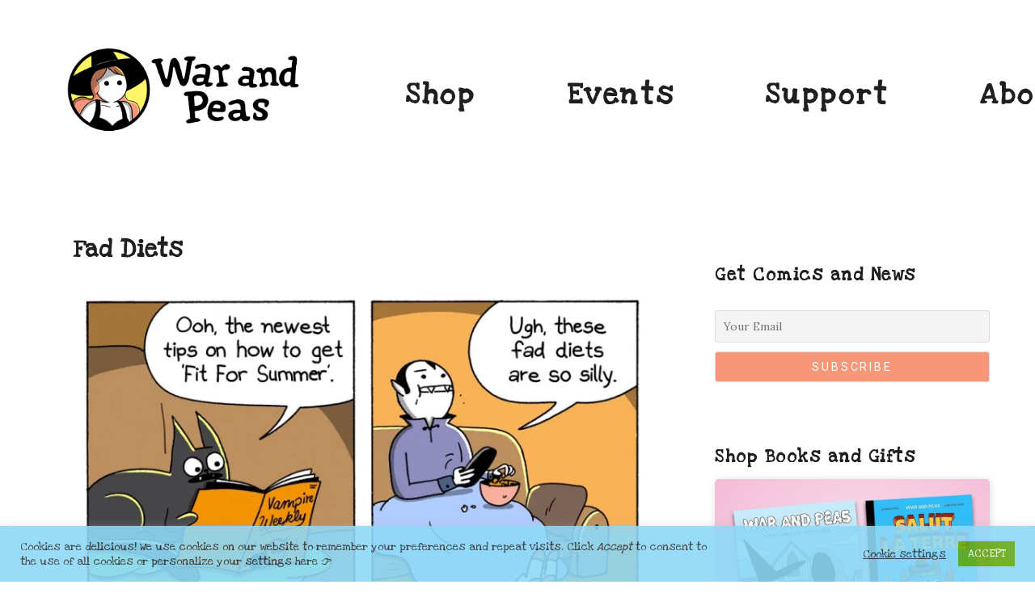

--- FILE ---
content_type: text/html; charset=UTF-8
request_url: https://warandpeas.com/tag/4-panel-comic/
body_size: 35236
content:
<!DOCTYPE html>
<html class="no-js" lang="en-US">
<head>
	<meta charset="UTF-8">
	<meta name="viewport" content="width=device-width, initial-scale=1.0">
	<script type="text/javascript">
  WebFontConfig = {"google":{"families":["Roboto+Slab:r:latin,latin-ext","Roboto:r,i,b,bi:latin,latin-ext"]},"api_url":"https:\/\/fonts-api.wp.com\/css"};
  (function() {
    var wf = document.createElement('script');
    wf.src = 'https://warandpeas.com/wp-content/mu-plugins/wpcomsh/vendor/automattic/custom-fonts/js/webfont.js';
    wf.type = 'text/javascript';
    wf.async = 'true';
    var s = document.getElementsByTagName('script')[0];
    s.parentNode.insertBefore(wf, s);
	})();
</script><style id="jetpack-custom-fonts-css">.wf-active html{font-family:"Roboto",sans-serif}.wf-active body{font-family:"Roboto",sans-serif}.wf-active dt{font-family:"Roboto",sans-serif}.wf-active label{font-family:"Roboto",sans-serif}.wf-active button, .wf-active input, .wf-active select{font-family:"Roboto",sans-serif}.wf-active .button, .wf-active button, .wf-active html input[type="button"], .wf-active input[type="reset"], .wf-active input[type="submit"]{font-family:"Roboto",sans-serif}.wf-active input[type="checkbox"] + label, .wf-active input[type="radio"] + label{font-family:"Roboto",sans-serif}.wf-active textarea{font-family:"Roboto",sans-serif}.wf-active .widget{font-family:"Roboto",sans-serif}.wf-active .widget_archive li, .wf-active .widget_categories li, .wf-active .widget_meta li, .wf-active .widget_nav_menu li, .wf-active .widget_pages li{font-family:"Roboto",sans-serif}.wf-active .site-navigation{font-family:"Roboto",sans-serif}.wf-active .menu--archive a{font-family:"Roboto",sans-serif}.wf-active .entry-meta--header .post-type, .wf-active .published{font-family:"Roboto",sans-serif}.wf-active .entry-meta--footer a{font-family:"Roboto",sans-serif}.wf-active .pagination{font-family:"Roboto",sans-serif}.wf-active .archive-intro, .wf-active .lead{font-family:"Roboto",sans-serif}.wf-active .credits{font-family:"Roboto",sans-serif}.wf-active #infinite-handle span{font-family:"Roboto",sans-serif}.wf-active #infinite-footer{font-family:"Roboto",sans-serif}.wf-active .featured-content{font-family:"Roboto",sans-serif}.wf-active .front-page .content-area .entry-content{font-family:"Roboto",sans-serif}.wf-active h1{font-style:normal;font-weight:400}.wf-active h1, .wf-active h2, .wf-active h3, .wf-active h4, .wf-active h5, .wf-active h6{font-family:"Roboto Slab",serif;font-weight:400;font-style:normal}.wf-active .alpha, .wf-active h1{font-weight:400;font-style:normal}.wf-active .beta, .wf-active h2{font-weight:400;font-style:normal}.wf-active .gamma, .wf-active h3{font-style:normal;font-weight:400}.wf-active .delta, .wf-active h4{font-style:normal;font-weight:400}.wf-active .epsilon, .wf-active h5{font-weight:400;font-style:normal}.wf-active .zeta, .wf-active h6{font-weight:400;font-style:normal}.wf-active caption, .wf-active th{font-weight:400;font-style:normal}.wf-active caption{font-style:normal;font-weight:400}.wf-active .block-grid-item-title{font-weight:400;font-style:normal}.wf-active .widget-title{font-weight:400;font-style:normal}.wf-active .site-title{font-weight:400;font-style:normal}.wf-active .layout-page-header .entry-header .entry-title, .wf-active .site-content-header-title{font-weight:400;font-style:normal}.wf-active .section-title{font-weight:400;font-style:normal}.wf-active .entry-title{font-weight:400;font-style:normal}.wf-active .single .post .entry-title{font-style:normal;font-weight:400}.wf-active .featured-content-hero .entry-title{font-style:normal;font-weight:400}.wf-active .layout-page-header .entry-title{font-weight:400;font-style:normal}</style>
<meta name='robots' content='index, follow, max-image-preview:large, max-snippet:-1, max-video-preview:-1' />
<!-- Jetpack Site Verification Tags -->
<meta name="google-site-verification" content="CZapYBm1nkMvvlapZRekGcIMmiohgmqmDlj19fA5ddg" />
<meta name="p:domain_verify" content="bccaf3bc730db6969083c8e3bd205337" />
<meta name="yandex-verification" content="f8cecae7fea36ca7" />
<meta name="facebook-domain-verification" content="7lxt1lq1i9qggv12j0mx7w0gphpynh" />

	<!-- This site is optimized with the Yoast SEO plugin v26.7 - https://yoast.com/wordpress/plugins/seo/ -->
	<title>4 panel comic Archives &#8211; War and Peas</title>
	<link rel="canonical" href="https://warandpeas.com/tag/4-panel-comic/" />
	<link rel="next" href="https://warandpeas.com/tag/4-panel-comic/page/2/" />
	<meta property="og:locale" content="en_US" />
	<meta property="og:type" content="article" />
	<meta property="og:title" content="4 panel comic Archives &#8211; War and Peas" />
	<meta property="og:url" content="https://warandpeas.com/tag/4-panel-comic/" />
	<meta property="og:site_name" content="War and Peas" />
	<meta property="og:image" content="https://warandpeas.com/wp-content/uploads/2023/08/war-and-peas-witch-dancing-in-the-moonlight.jpg" />
	<meta property="og:image:width" content="1200" />
	<meta property="og:image:height" content="675" />
	<meta property="og:image:type" content="image/jpeg" />
	<meta name="twitter:card" content="summary_large_image" />
	<meta name="twitter:site" content="@warandpeass" />
	<script type="application/ld+json" class="yoast-schema-graph">{"@context":"https://schema.org","@graph":[{"@type":"CollectionPage","@id":"https://warandpeas.com/tag/4-panel-comic/","url":"https://warandpeas.com/tag/4-panel-comic/","name":"4 panel comic Archives &#8211; War and Peas","isPartOf":{"@id":"https://warandpeas.com/#website"},"breadcrumb":{"@id":"https://warandpeas.com/tag/4-panel-comic/#breadcrumb"},"inLanguage":"en-US"},{"@type":"BreadcrumbList","@id":"https://warandpeas.com/tag/4-panel-comic/#breadcrumb","itemListElement":[{"@type":"ListItem","position":1,"name":"Shop","item":"https://warandpeas.com/"},{"@type":"ListItem","position":2,"name":"4 panel comic"}]},{"@type":"WebSite","@id":"https://warandpeas.com/#website","url":"https://warandpeas.com/","name":"War and Peas","description":"Funny Comics","publisher":{"@id":"https://warandpeas.com/#organization"},"potentialAction":[{"@type":"SearchAction","target":{"@type":"EntryPoint","urlTemplate":"https://warandpeas.com/?s={search_term_string}"},"query-input":{"@type":"PropertyValueSpecification","valueRequired":true,"valueName":"search_term_string"}}],"inLanguage":"en-US"},{"@type":"Organization","@id":"https://warandpeas.com/#organization","name":"War and Peas","url":"https://warandpeas.com/","logo":{"@type":"ImageObject","inLanguage":"en-US","@id":"https://warandpeas.com/#/schema/logo/image/","url":"https://warandpeas.com/wp-content/uploads/2021/02/war-and-peas-profile-2020-200px.png","contentUrl":"https://warandpeas.com/wp-content/uploads/2021/02/war-and-peas-profile-2020-200px.png","width":200,"height":200,"caption":"War and Peas"},"image":{"@id":"https://warandpeas.com/#/schema/logo/image/"},"sameAs":["https://www.facebook.com/warnpeas","https://x.com/warandpeass","https://www.instagram.com/war.and.peas/","https://www.linkedin.com/company/warandpeas","https://www.pinterest.de/warandpeass/","https://en.wikipedia.org/wiki/War_and_Peas"]}]}</script>
	<!-- / Yoast SEO plugin. -->


<link rel='dns-prefetch' href='//js.stripe.com' />
<link rel='dns-prefetch' href='//stats.wp.com' />
<link rel='dns-prefetch' href='//fonts-api.wp.com' />
<link rel='dns-prefetch' href='//widgets.wp.com' />
<link rel='dns-prefetch' href='//s0.wp.com' />
<link rel='dns-prefetch' href='//0.gravatar.com' />
<link rel='dns-prefetch' href='//1.gravatar.com' />
<link rel='dns-prefetch' href='//2.gravatar.com' />
<link rel='dns-prefetch' href='//jetpack.wordpress.com' />
<link rel='dns-prefetch' href='//public-api.wordpress.com' />

<link rel="alternate" type="application/rss+xml" title="War and Peas &raquo; Feed" href="https://warandpeas.com/feed/" />
<link rel="alternate" type="application/rss+xml" title="War and Peas &raquo; Comments Feed" href="https://warandpeas.com/comments/feed/" />
<link rel="alternate" type="application/rss+xml" title="War and Peas &raquo; 4 panel comic Tag Feed" href="https://warandpeas.com/tag/4-panel-comic/feed/" />
<style id='wp-img-auto-sizes-contain-inline-css' type='text/css'>
img:is([sizes=auto i],[sizes^="auto," i]){contain-intrinsic-size:3000px 1500px}
/*# sourceURL=wp-img-auto-sizes-contain-inline-css */
</style>
<style id='wp-emoji-styles-inline-css' type='text/css'>

	img.wp-smiley, img.emoji {
		display: inline !important;
		border: none !important;
		box-shadow: none !important;
		height: 1em !important;
		width: 1em !important;
		margin: 0 0.07em !important;
		vertical-align: -0.1em !important;
		background: none !important;
		padding: 0 !important;
	}
/*# sourceURL=wp-emoji-styles-inline-css */
</style>
<link rel='stylesheet' id='wp-block-library-css' href='https://warandpeas.com/wp-content/plugins/gutenberg/build/styles/block-library/style.css?ver=22.2.0' type='text/css' media='all' />
<style id='wp-block-library-inline-css' type='text/css'>
.has-text-align-justify{text-align:justify;}
/*# sourceURL=wp-block-library-inline-css */
</style>
<link rel='stylesheet' id='wp-block-library-theme-css' href='https://warandpeas.com/wp-content/plugins/gutenberg/build/styles/block-library/theme.css?ver=22.2.0' type='text/css' media='all' />
<style id='classic-theme-styles-inline-css' type='text/css'>
/*! This file is auto-generated */
.wp-block-button__link{color:#fff;background-color:#32373c;border-radius:9999px;box-shadow:none;text-decoration:none;padding:calc(.667em + 2px) calc(1.333em + 2px);font-size:1.125em}.wp-block-file__button{background:#32373c;color:#fff;text-decoration:none}
/*# sourceURL=/wp-includes/css/classic-themes.min.css */
</style>
<style id='hot-random-image-hot-random-image-block-style-inline-css' type='text/css'>
/*!***************************************************************************************************************************************************************************************************************************************!*\
  !*** css ./node_modules/css-loader/dist/cjs.js??ruleSet[1].rules[4].use[1]!./node_modules/postcss-loader/dist/cjs.js??ruleSet[1].rules[4].use[2]!./node_modules/sass-loader/dist/cjs.js??ruleSet[1].rules[4].use[3]!./src/style.scss ***!
  \***************************************************************************************************************************************************************************************************************************************/
/**
 * The following styles get applied both on the front of your site
 * and in the editor.
 *
 * Replace them with your own styles or remove the file completely.
 */

/*# sourceMappingURL=style-index.css.map*/
/*# sourceURL=https://warandpeas.com/wp-content/plugins/hot-random-image/build/style-index.css */
</style>
<link rel='stylesheet' id='jetpack-layout-grid-css' href='https://warandpeas.com/wp-content/plugins/layout-grid/style.css?ver=1743174953' type='text/css' media='all' />
<style id='outermost-social-sharing-style-inline-css' type='text/css'>
.wp-block-outermost-social-sharing{align-items:flex-start;background:none;box-sizing:border-box;margin-left:0;padding-left:0;padding-right:0;text-indent:0}.wp-block-outermost-social-sharing .outermost-social-sharing-link a,.wp-block-outermost-social-sharing .outermost-social-sharing-link a:hover{border-bottom:0;box-shadow:none;text-decoration:none}.wp-block-outermost-social-sharing .outermost-social-sharing-link a{padding:.25em}.wp-block-outermost-social-sharing .outermost-social-sharing-link svg{height:1em;width:1em}.wp-block-outermost-social-sharing .outermost-social-sharing-link span:not(.screen-reader-text){font-size:.65em;margin-left:.5em;margin-right:.5em}.wp-block-outermost-social-sharing.has-small-icon-size{font-size:16px}.wp-block-outermost-social-sharing,.wp-block-outermost-social-sharing.has-normal-icon-size{font-size:24px}.wp-block-outermost-social-sharing.has-large-icon-size{font-size:36px}.wp-block-outermost-social-sharing.has-huge-icon-size{font-size:48px}.wp-block-outermost-social-sharing.aligncenter{display:flex;justify-content:center}.wp-block-outermost-social-sharing.alignright{justify-content:flex-end}.wp-block-outermost-social-sharing-link{border-radius:9999px;display:block;height:auto;transition:transform .1s ease}.wp-block-outermost-social-sharing-link a{align-items:center;display:flex;line-height:0;transition:transform .1s ease}.wp-block-outermost-social-sharing-link:hover{transform:scale(1.1)}.wp-block-outermost-social-sharing .wp-block-outermost-social-sharing-link .wp-block-outermost-social-sharing-link-anchor,.wp-block-outermost-social-sharing .wp-block-outermost-social-sharing-link .wp-block-outermost-social-sharing-link-anchor svg,.wp-block-outermost-social-sharing .wp-block-outermost-social-sharing-link .wp-block-outermost-social-sharing-link-anchor:active,.wp-block-outermost-social-sharing .wp-block-outermost-social-sharing-link .wp-block-outermost-social-sharing-link-anchor:hover,.wp-block-outermost-social-sharing .wp-block-outermost-social-sharing-link .wp-block-outermost-social-sharing-link-anchor:visited{color:currentColor;fill:currentColor}.wp-block-outermost-social-sharing:not(.is-style-logos-only) .outermost-social-sharing-link{background-color:#f0f0f0;color:#444}.wp-block-outermost-social-sharing:not(.is-style-logos-only) .outermost-social-sharing-link-bluesky{background-color:#1083fe;color:#fff}.wp-block-outermost-social-sharing:not(.is-style-logos-only) .outermost-social-sharing-link-facebook{background-color:#1877f2;color:#fff}.wp-block-outermost-social-sharing:not(.is-style-logos-only) .outermost-social-sharing-link-flipboard{background-color:#e12828;color:#fff}.wp-block-outermost-social-sharing:not(.is-style-logos-only) .outermost-social-sharing-link-line{background-color:#06c755;color:#fff}.wp-block-outermost-social-sharing:not(.is-style-logos-only) .outermost-social-sharing-link-linkedin{background-color:#0a66c2;color:#fff}.wp-block-outermost-social-sharing:not(.is-style-logos-only) .outermost-social-sharing-link-pinterest{background-color:#bd081c;color:#fff}.wp-block-outermost-social-sharing:not(.is-style-logos-only) .outermost-social-sharing-link-pocket{background-color:#ef4056;color:#fff}.wp-block-outermost-social-sharing:not(.is-style-logos-only) .outermost-social-sharing-link-reddit{background-color:#ff4500;color:#fff}.wp-block-outermost-social-sharing:not(.is-style-logos-only) .outermost-social-sharing-link-skype{background-color:#0078ca;color:#fff}.wp-block-outermost-social-sharing:not(.is-style-logos-only) .outermost-social-sharing-link-telegram{background-color:#229ed9;color:#fff}.wp-block-outermost-social-sharing:not(.is-style-logos-only) .outermost-social-sharing-link-threads{background-color:#000;color:#fff}.wp-block-outermost-social-sharing:not(.is-style-logos-only) .outermost-social-sharing-link-tumblr{background-color:#011935;color:#fff}.wp-block-outermost-social-sharing:not(.is-style-logos-only) .outermost-social-sharing-link-viber{background-color:#665ca7;color:#fff}.wp-block-outermost-social-sharing:not(.is-style-logos-only) .outermost-social-sharing-link-whatsapp{background-color:#25d366;color:#fff}.wp-block-outermost-social-sharing:not(.is-style-logos-only) .outermost-social-sharing-link-x{background-color:#000;color:#fff}.wp-block-outermost-social-sharing.is-style-logos-only .outermost-social-sharing-link{background:none}.wp-block-outermost-social-sharing.is-style-logos-only .outermost-social-sharing-link a{padding:0}.wp-block-outermost-social-sharing.is-style-logos-only .outermost-social-sharing-link svg{height:1.25em;width:1.25em}.wp-block-outermost-social-sharing.is-style-logos-only .outermost-social-sharing-link{color:#444}.wp-block-outermost-social-sharing.is-style-logos-only .outermost-social-sharing-link-bluesky{color:#1083fe}.wp-block-outermost-social-sharing.is-style-logos-only .outermost-social-sharing-link-facebook{color:#1877f2}.wp-block-outermost-social-sharing.is-style-logos-only .outermost-social-sharing-link-flipboard{color:#e12828}.wp-block-outermost-social-sharing.is-style-logos-only .outermost-social-sharing-link-line{color:#06c755}.wp-block-outermost-social-sharing.is-style-logos-only .outermost-social-sharing-link-linkedin{color:#0a66c2}.wp-block-outermost-social-sharing.is-style-logos-only .outermost-social-sharing-link-pinterest{color:#bd081c}.wp-block-outermost-social-sharing.is-style-logos-only .outermost-social-sharing-link-pocket{color:#ef4056}.wp-block-outermost-social-sharing.is-style-logos-only .outermost-social-sharing-link-reddit{color:#ff4500}.wp-block-outermost-social-sharing.is-style-logos-only .outermost-social-sharing-link-skype{color:#0078ca}.wp-block-outermost-social-sharing.is-style-logos-only .outermost-social-sharing-link-telegram{color:#229ed9}.wp-block-outermost-social-sharing.is-style-logos-only .outermost-social-sharing-link-threads{color:#000}.wp-block-outermost-social-sharing.is-style-logos-only .outermost-social-sharing-link-tumblr{color:#011935}.wp-block-outermost-social-sharing.is-style-logos-only .outermost-social-sharing-link-twitter{color:#1da1f2}.wp-block-outermost-social-sharing.is-style-logos-only .outermost-social-sharing-link-viber{color:#665ca7}.wp-block-outermost-social-sharing.is-style-logos-only .outermost-social-sharing-link-whatsapp{color:#25d366}.wp-block-outermost-social-sharing.is-style-logos-only .outermost-social-sharing-link-x{color:#000}.wp-block-outermost-social-sharing.is-style-pill-shape .outermost-social-sharing-link{width:auto}.wp-block-outermost-social-sharing.is-style-pill-shape .outermost-social-sharing-link a{padding-left:.6666666667em;padding-right:.6666666667em}.wp-block-post-template.is-flex-container .wp-block-outermost-social-sharing li{width:auto}

/*# sourceURL=https://warandpeas.com/wp-content/plugins/social-sharing-block/build/social-sharing/style-index.css */
</style>
<link rel='stylesheet' id='mediaelement-css' href='https://warandpeas.com/wp-includes/js/mediaelement/mediaelementplayer-legacy.min.css?ver=4.2.17' type='text/css' media='all' />
<link rel='stylesheet' id='wp-mediaelement-css' href='https://warandpeas.com/wp-includes/js/mediaelement/wp-mediaelement.min.css?ver=6.9' type='text/css' media='all' />
<style id='jetpack-sharing-buttons-style-inline-css' type='text/css'>
.jetpack-sharing-buttons__services-list{display:flex;flex-direction:row;flex-wrap:wrap;gap:0;list-style-type:none;margin:5px;padding:0}.jetpack-sharing-buttons__services-list.has-small-icon-size{font-size:12px}.jetpack-sharing-buttons__services-list.has-normal-icon-size{font-size:16px}.jetpack-sharing-buttons__services-list.has-large-icon-size{font-size:24px}.jetpack-sharing-buttons__services-list.has-huge-icon-size{font-size:36px}@media print{.jetpack-sharing-buttons__services-list{display:none!important}}.editor-styles-wrapper .wp-block-jetpack-sharing-buttons{gap:0;padding-inline-start:0}ul.jetpack-sharing-buttons__services-list.has-background{padding:1.25em 2.375em}
/*# sourceURL=https://warandpeas.com/wp-content/plugins/jetpack/_inc/blocks/sharing-buttons/view.css */
</style>
<link rel='stylesheet' id='coblocks-frontend-css' href='https://warandpeas.com/wp-content/plugins/coblocks/dist/style-coblocks-1.css?ver=3.1.16' type='text/css' media='all' />
<link rel='stylesheet' id='coblocks-extensions-css' href='https://warandpeas.com/wp-content/plugins/coblocks/dist/style-coblocks-extensions.css?ver=3.1.16' type='text/css' media='all' />
<link rel='stylesheet' id='coblocks-animation-css' href='https://warandpeas.com/wp-content/plugins/coblocks/dist/style-coblocks-animation.css?ver=2677611078ee87eb3b1c' type='text/css' media='all' />
<link rel='stylesheet' id='cookie-law-info-css' href='https://warandpeas.com/wp-content/plugins/cookie-law-info/legacy/public/css/cookie-law-info-public.css?ver=3.3.9.1' type='text/css' media='all' />
<link rel='stylesheet' id='cookie-law-info-gdpr-css' href='https://warandpeas.com/wp-content/plugins/cookie-law-info/legacy/public/css/cookie-law-info-gdpr.css?ver=3.3.9.1' type='text/css' media='all' />
<link rel='stylesheet' id='wpedon-css' href='https://warandpeas.com/wp-content/plugins/easy-paypal-donation/assets/css/wpedon.css?ver=1.5.3' type='text/css' media='all' />
<style id='global-styles-inline-css' type='text/css'>
:root{--wp--preset--aspect-ratio--square: 1;--wp--preset--aspect-ratio--4-3: 4/3;--wp--preset--aspect-ratio--3-4: 3/4;--wp--preset--aspect-ratio--3-2: 3/2;--wp--preset--aspect-ratio--2-3: 2/3;--wp--preset--aspect-ratio--16-9: 16/9;--wp--preset--aspect-ratio--9-16: 9/16;--wp--preset--color--black: #000000;--wp--preset--color--cyan-bluish-gray: #abb8c3;--wp--preset--color--white: #ffffff;--wp--preset--color--pale-pink: #f78da7;--wp--preset--color--vivid-red: #cf2e2e;--wp--preset--color--luminous-vivid-orange: #ff6900;--wp--preset--color--luminous-vivid-amber: #fcb900;--wp--preset--color--light-green-cyan: #7bdcb5;--wp--preset--color--vivid-green-cyan: #00d084;--wp--preset--color--pale-cyan-blue: #8ed1fc;--wp--preset--color--vivid-cyan-blue: #0693e3;--wp--preset--color--vivid-purple: #9b51e0;--wp--preset--gradient--vivid-cyan-blue-to-vivid-purple: linear-gradient(135deg,rgb(6,147,227) 0%,rgb(155,81,224) 100%);--wp--preset--gradient--light-green-cyan-to-vivid-green-cyan: linear-gradient(135deg,rgb(122,220,180) 0%,rgb(0,208,130) 100%);--wp--preset--gradient--luminous-vivid-amber-to-luminous-vivid-orange: linear-gradient(135deg,rgb(252,185,0) 0%,rgb(255,105,0) 100%);--wp--preset--gradient--luminous-vivid-orange-to-vivid-red: linear-gradient(135deg,rgb(255,105,0) 0%,rgb(207,46,46) 100%);--wp--preset--gradient--very-light-gray-to-cyan-bluish-gray: linear-gradient(135deg,rgb(238,238,238) 0%,rgb(169,184,195) 100%);--wp--preset--gradient--cool-to-warm-spectrum: linear-gradient(135deg,rgb(74,234,220) 0%,rgb(151,120,209) 20%,rgb(207,42,186) 40%,rgb(238,44,130) 60%,rgb(251,105,98) 80%,rgb(254,248,76) 100%);--wp--preset--gradient--blush-light-purple: linear-gradient(135deg,rgb(255,206,236) 0%,rgb(152,150,240) 100%);--wp--preset--gradient--blush-bordeaux: linear-gradient(135deg,rgb(254,205,165) 0%,rgb(254,45,45) 50%,rgb(107,0,62) 100%);--wp--preset--gradient--luminous-dusk: linear-gradient(135deg,rgb(255,203,112) 0%,rgb(199,81,192) 50%,rgb(65,88,208) 100%);--wp--preset--gradient--pale-ocean: linear-gradient(135deg,rgb(255,245,203) 0%,rgb(182,227,212) 50%,rgb(51,167,181) 100%);--wp--preset--gradient--electric-grass: linear-gradient(135deg,rgb(202,248,128) 0%,rgb(113,206,126) 100%);--wp--preset--gradient--midnight: linear-gradient(135deg,rgb(2,3,129) 0%,rgb(40,116,252) 100%);--wp--preset--font-size--small: 13px;--wp--preset--font-size--medium: 18px;--wp--preset--font-size--large: 26px;--wp--preset--font-size--x-large: 42px;--wp--preset--font-size--normal: 16px;--wp--preset--font-size--huge: 48px;--wp--preset--font-family--albert-sans: 'Albert Sans', sans-serif;--wp--preset--font-family--alegreya: Alegreya, serif;--wp--preset--font-family--arvo: Arvo, serif;--wp--preset--font-family--bodoni-moda: 'Bodoni Moda', serif;--wp--preset--font-family--bricolage-grotesque: 'Bricolage Grotesque', sans-serif;--wp--preset--font-family--cabin: Cabin, sans-serif;--wp--preset--font-family--chivo: Chivo, sans-serif;--wp--preset--font-family--commissioner: Commissioner, sans-serif;--wp--preset--font-family--cormorant: Cormorant, serif;--wp--preset--font-family--courier-prime: 'Courier Prime', monospace;--wp--preset--font-family--crimson-pro: 'Crimson Pro', serif;--wp--preset--font-family--dm-mono: 'DM Mono', monospace;--wp--preset--font-family--dm-sans: 'DM Sans', sans-serif;--wp--preset--font-family--dm-serif-display: 'DM Serif Display', serif;--wp--preset--font-family--domine: Domine, serif;--wp--preset--font-family--eb-garamond: 'EB Garamond', serif;--wp--preset--font-family--epilogue: Epilogue, sans-serif;--wp--preset--font-family--fahkwang: Fahkwang, sans-serif;--wp--preset--font-family--figtree: Figtree, sans-serif;--wp--preset--font-family--fira-sans: 'Fira Sans', sans-serif;--wp--preset--font-family--fjalla-one: 'Fjalla One', sans-serif;--wp--preset--font-family--fraunces: Fraunces, serif;--wp--preset--font-family--gabarito: Gabarito, system-ui;--wp--preset--font-family--ibm-plex-mono: 'IBM Plex Mono', monospace;--wp--preset--font-family--ibm-plex-sans: 'IBM Plex Sans', sans-serif;--wp--preset--font-family--ibarra-real-nova: 'Ibarra Real Nova', serif;--wp--preset--font-family--instrument-serif: 'Instrument Serif', serif;--wp--preset--font-family--inter: Inter, sans-serif;--wp--preset--font-family--josefin-sans: 'Josefin Sans', sans-serif;--wp--preset--font-family--jost: Jost, sans-serif;--wp--preset--font-family--libre-baskerville: 'Libre Baskerville', serif;--wp--preset--font-family--libre-franklin: 'Libre Franklin', sans-serif;--wp--preset--font-family--literata: Literata, serif;--wp--preset--font-family--lora: Lora, serif;--wp--preset--font-family--merriweather: Merriweather, serif;--wp--preset--font-family--montserrat: Montserrat, sans-serif;--wp--preset--font-family--newsreader: Newsreader, serif;--wp--preset--font-family--noto-sans-mono: 'Noto Sans Mono', sans-serif;--wp--preset--font-family--nunito: Nunito, sans-serif;--wp--preset--font-family--open-sans: 'Open Sans', sans-serif;--wp--preset--font-family--overpass: Overpass, sans-serif;--wp--preset--font-family--pt-serif: 'PT Serif', serif;--wp--preset--font-family--petrona: Petrona, serif;--wp--preset--font-family--piazzolla: Piazzolla, serif;--wp--preset--font-family--playfair-display: 'Playfair Display', serif;--wp--preset--font-family--plus-jakarta-sans: 'Plus Jakarta Sans', sans-serif;--wp--preset--font-family--poppins: Poppins, sans-serif;--wp--preset--font-family--raleway: Raleway, sans-serif;--wp--preset--font-family--roboto: Roboto, sans-serif;--wp--preset--font-family--roboto-slab: 'Roboto Slab', serif;--wp--preset--font-family--rubik: Rubik, sans-serif;--wp--preset--font-family--rufina: Rufina, serif;--wp--preset--font-family--sora: Sora, sans-serif;--wp--preset--font-family--source-sans-3: 'Source Sans 3', sans-serif;--wp--preset--font-family--source-serif-4: 'Source Serif 4', serif;--wp--preset--font-family--space-mono: 'Space Mono', monospace;--wp--preset--font-family--syne: Syne, sans-serif;--wp--preset--font-family--texturina: Texturina, serif;--wp--preset--font-family--urbanist: Urbanist, sans-serif;--wp--preset--font-family--work-sans: 'Work Sans', sans-serif;--wp--preset--spacing--20: 0.44rem;--wp--preset--spacing--30: 0.67rem;--wp--preset--spacing--40: 1rem;--wp--preset--spacing--50: 1.5rem;--wp--preset--spacing--60: 2.25rem;--wp--preset--spacing--70: 3.38rem;--wp--preset--spacing--80: 5.06rem;--wp--preset--shadow--natural: 6px 6px 9px rgba(0, 0, 0, 0.2);--wp--preset--shadow--deep: 12px 12px 50px rgba(0, 0, 0, 0.4);--wp--preset--shadow--sharp: 6px 6px 0px rgba(0, 0, 0, 0.2);--wp--preset--shadow--outlined: 6px 6px 0px -3px rgb(255, 255, 255), 6px 6px rgb(0, 0, 0);--wp--preset--shadow--crisp: 6px 6px 0px rgb(0, 0, 0);}:where(.is-layout-flex){gap: 0.5em;}:where(.is-layout-grid){gap: 0.5em;}body .is-layout-flex{display: flex;}.is-layout-flex{flex-wrap: wrap;align-items: center;}.is-layout-flex > :is(*, div){margin: 0;}body .is-layout-grid{display: grid;}.is-layout-grid > :is(*, div){margin: 0;}:where(.wp-block-columns.is-layout-flex){gap: 2em;}:where(.wp-block-columns.is-layout-grid){gap: 2em;}:where(.wp-block-post-template.is-layout-flex){gap: 1.25em;}:where(.wp-block-post-template.is-layout-grid){gap: 1.25em;}.has-black-color{color: var(--wp--preset--color--black) !important;}.has-cyan-bluish-gray-color{color: var(--wp--preset--color--cyan-bluish-gray) !important;}.has-white-color{color: var(--wp--preset--color--white) !important;}.has-pale-pink-color{color: var(--wp--preset--color--pale-pink) !important;}.has-vivid-red-color{color: var(--wp--preset--color--vivid-red) !important;}.has-luminous-vivid-orange-color{color: var(--wp--preset--color--luminous-vivid-orange) !important;}.has-luminous-vivid-amber-color{color: var(--wp--preset--color--luminous-vivid-amber) !important;}.has-light-green-cyan-color{color: var(--wp--preset--color--light-green-cyan) !important;}.has-vivid-green-cyan-color{color: var(--wp--preset--color--vivid-green-cyan) !important;}.has-pale-cyan-blue-color{color: var(--wp--preset--color--pale-cyan-blue) !important;}.has-vivid-cyan-blue-color{color: var(--wp--preset--color--vivid-cyan-blue) !important;}.has-vivid-purple-color{color: var(--wp--preset--color--vivid-purple) !important;}.has-black-background-color{background-color: var(--wp--preset--color--black) !important;}.has-cyan-bluish-gray-background-color{background-color: var(--wp--preset--color--cyan-bluish-gray) !important;}.has-white-background-color{background-color: var(--wp--preset--color--white) !important;}.has-pale-pink-background-color{background-color: var(--wp--preset--color--pale-pink) !important;}.has-vivid-red-background-color{background-color: var(--wp--preset--color--vivid-red) !important;}.has-luminous-vivid-orange-background-color{background-color: var(--wp--preset--color--luminous-vivid-orange) !important;}.has-luminous-vivid-amber-background-color{background-color: var(--wp--preset--color--luminous-vivid-amber) !important;}.has-light-green-cyan-background-color{background-color: var(--wp--preset--color--light-green-cyan) !important;}.has-vivid-green-cyan-background-color{background-color: var(--wp--preset--color--vivid-green-cyan) !important;}.has-pale-cyan-blue-background-color{background-color: var(--wp--preset--color--pale-cyan-blue) !important;}.has-vivid-cyan-blue-background-color{background-color: var(--wp--preset--color--vivid-cyan-blue) !important;}.has-vivid-purple-background-color{background-color: var(--wp--preset--color--vivid-purple) !important;}.has-black-border-color{border-color: var(--wp--preset--color--black) !important;}.has-cyan-bluish-gray-border-color{border-color: var(--wp--preset--color--cyan-bluish-gray) !important;}.has-white-border-color{border-color: var(--wp--preset--color--white) !important;}.has-pale-pink-border-color{border-color: var(--wp--preset--color--pale-pink) !important;}.has-vivid-red-border-color{border-color: var(--wp--preset--color--vivid-red) !important;}.has-luminous-vivid-orange-border-color{border-color: var(--wp--preset--color--luminous-vivid-orange) !important;}.has-luminous-vivid-amber-border-color{border-color: var(--wp--preset--color--luminous-vivid-amber) !important;}.has-light-green-cyan-border-color{border-color: var(--wp--preset--color--light-green-cyan) !important;}.has-vivid-green-cyan-border-color{border-color: var(--wp--preset--color--vivid-green-cyan) !important;}.has-pale-cyan-blue-border-color{border-color: var(--wp--preset--color--pale-cyan-blue) !important;}.has-vivid-cyan-blue-border-color{border-color: var(--wp--preset--color--vivid-cyan-blue) !important;}.has-vivid-purple-border-color{border-color: var(--wp--preset--color--vivid-purple) !important;}.has-vivid-cyan-blue-to-vivid-purple-gradient-background{background: var(--wp--preset--gradient--vivid-cyan-blue-to-vivid-purple) !important;}.has-light-green-cyan-to-vivid-green-cyan-gradient-background{background: var(--wp--preset--gradient--light-green-cyan-to-vivid-green-cyan) !important;}.has-luminous-vivid-amber-to-luminous-vivid-orange-gradient-background{background: var(--wp--preset--gradient--luminous-vivid-amber-to-luminous-vivid-orange) !important;}.has-luminous-vivid-orange-to-vivid-red-gradient-background{background: var(--wp--preset--gradient--luminous-vivid-orange-to-vivid-red) !important;}.has-very-light-gray-to-cyan-bluish-gray-gradient-background{background: var(--wp--preset--gradient--very-light-gray-to-cyan-bluish-gray) !important;}.has-cool-to-warm-spectrum-gradient-background{background: var(--wp--preset--gradient--cool-to-warm-spectrum) !important;}.has-blush-light-purple-gradient-background{background: var(--wp--preset--gradient--blush-light-purple) !important;}.has-blush-bordeaux-gradient-background{background: var(--wp--preset--gradient--blush-bordeaux) !important;}.has-luminous-dusk-gradient-background{background: var(--wp--preset--gradient--luminous-dusk) !important;}.has-pale-ocean-gradient-background{background: var(--wp--preset--gradient--pale-ocean) !important;}.has-electric-grass-gradient-background{background: var(--wp--preset--gradient--electric-grass) !important;}.has-midnight-gradient-background{background: var(--wp--preset--gradient--midnight) !important;}.has-small-font-size{font-size: var(--wp--preset--font-size--small) !important;}.has-medium-font-size{font-size: var(--wp--preset--font-size--medium) !important;}.has-large-font-size{font-size: var(--wp--preset--font-size--large) !important;}.has-x-large-font-size{font-size: var(--wp--preset--font-size--x-large) !important;}.has-albert-sans-font-family{font-family: var(--wp--preset--font-family--albert-sans) !important;}.has-alegreya-font-family{font-family: var(--wp--preset--font-family--alegreya) !important;}.has-arvo-font-family{font-family: var(--wp--preset--font-family--arvo) !important;}.has-bodoni-moda-font-family{font-family: var(--wp--preset--font-family--bodoni-moda) !important;}.has-bricolage-grotesque-font-family{font-family: var(--wp--preset--font-family--bricolage-grotesque) !important;}.has-cabin-font-family{font-family: var(--wp--preset--font-family--cabin) !important;}.has-chivo-font-family{font-family: var(--wp--preset--font-family--chivo) !important;}.has-commissioner-font-family{font-family: var(--wp--preset--font-family--commissioner) !important;}.has-cormorant-font-family{font-family: var(--wp--preset--font-family--cormorant) !important;}.has-courier-prime-font-family{font-family: var(--wp--preset--font-family--courier-prime) !important;}.has-crimson-pro-font-family{font-family: var(--wp--preset--font-family--crimson-pro) !important;}.has-dm-mono-font-family{font-family: var(--wp--preset--font-family--dm-mono) !important;}.has-dm-sans-font-family{font-family: var(--wp--preset--font-family--dm-sans) !important;}.has-dm-serif-display-font-family{font-family: var(--wp--preset--font-family--dm-serif-display) !important;}.has-domine-font-family{font-family: var(--wp--preset--font-family--domine) !important;}.has-eb-garamond-font-family{font-family: var(--wp--preset--font-family--eb-garamond) !important;}.has-epilogue-font-family{font-family: var(--wp--preset--font-family--epilogue) !important;}.has-fahkwang-font-family{font-family: var(--wp--preset--font-family--fahkwang) !important;}.has-figtree-font-family{font-family: var(--wp--preset--font-family--figtree) !important;}.has-fira-sans-font-family{font-family: var(--wp--preset--font-family--fira-sans) !important;}.has-fjalla-one-font-family{font-family: var(--wp--preset--font-family--fjalla-one) !important;}.has-fraunces-font-family{font-family: var(--wp--preset--font-family--fraunces) !important;}.has-gabarito-font-family{font-family: var(--wp--preset--font-family--gabarito) !important;}.has-ibm-plex-mono-font-family{font-family: var(--wp--preset--font-family--ibm-plex-mono) !important;}.has-ibm-plex-sans-font-family{font-family: var(--wp--preset--font-family--ibm-plex-sans) !important;}.has-ibarra-real-nova-font-family{font-family: var(--wp--preset--font-family--ibarra-real-nova) !important;}.has-instrument-serif-font-family{font-family: var(--wp--preset--font-family--instrument-serif) !important;}.has-inter-font-family{font-family: var(--wp--preset--font-family--inter) !important;}.has-josefin-sans-font-family{font-family: var(--wp--preset--font-family--josefin-sans) !important;}.has-jost-font-family{font-family: var(--wp--preset--font-family--jost) !important;}.has-libre-baskerville-font-family{font-family: var(--wp--preset--font-family--libre-baskerville) !important;}.has-libre-franklin-font-family{font-family: var(--wp--preset--font-family--libre-franklin) !important;}.has-literata-font-family{font-family: var(--wp--preset--font-family--literata) !important;}.has-lora-font-family{font-family: var(--wp--preset--font-family--lora) !important;}.has-merriweather-font-family{font-family: var(--wp--preset--font-family--merriweather) !important;}.has-montserrat-font-family{font-family: var(--wp--preset--font-family--montserrat) !important;}.has-newsreader-font-family{font-family: var(--wp--preset--font-family--newsreader) !important;}.has-noto-sans-mono-font-family{font-family: var(--wp--preset--font-family--noto-sans-mono) !important;}.has-nunito-font-family{font-family: var(--wp--preset--font-family--nunito) !important;}.has-open-sans-font-family{font-family: var(--wp--preset--font-family--open-sans) !important;}.has-overpass-font-family{font-family: var(--wp--preset--font-family--overpass) !important;}.has-pt-serif-font-family{font-family: var(--wp--preset--font-family--pt-serif) !important;}.has-petrona-font-family{font-family: var(--wp--preset--font-family--petrona) !important;}.has-piazzolla-font-family{font-family: var(--wp--preset--font-family--piazzolla) !important;}.has-playfair-display-font-family{font-family: var(--wp--preset--font-family--playfair-display) !important;}.has-plus-jakarta-sans-font-family{font-family: var(--wp--preset--font-family--plus-jakarta-sans) !important;}.has-poppins-font-family{font-family: var(--wp--preset--font-family--poppins) !important;}.has-raleway-font-family{font-family: var(--wp--preset--font-family--raleway) !important;}.has-roboto-font-family{font-family: var(--wp--preset--font-family--roboto) !important;}.has-roboto-slab-font-family{font-family: var(--wp--preset--font-family--roboto-slab) !important;}.has-rubik-font-family{font-family: var(--wp--preset--font-family--rubik) !important;}.has-rufina-font-family{font-family: var(--wp--preset--font-family--rufina) !important;}.has-sora-font-family{font-family: var(--wp--preset--font-family--sora) !important;}.has-source-sans-3-font-family{font-family: var(--wp--preset--font-family--source-sans-3) !important;}.has-source-serif-4-font-family{font-family: var(--wp--preset--font-family--source-serif-4) !important;}.has-space-mono-font-family{font-family: var(--wp--preset--font-family--space-mono) !important;}.has-syne-font-family{font-family: var(--wp--preset--font-family--syne) !important;}.has-texturina-font-family{font-family: var(--wp--preset--font-family--texturina) !important;}.has-urbanist-font-family{font-family: var(--wp--preset--font-family--urbanist) !important;}.has-work-sans-font-family{font-family: var(--wp--preset--font-family--work-sans) !important;}
:where(.wp-block-columns.is-layout-flex){gap: 2em;}:where(.wp-block-columns.is-layout-grid){gap: 2em;}
:root :where(.wp-block-pullquote){font-size: 1.5em;line-height: 1.6;}
:where(.wp-block-post-template.is-layout-flex){gap: 1.25em;}:where(.wp-block-post-template.is-layout-grid){gap: 1.25em;}
:where(.wp-block-term-template.is-layout-flex){gap: 1.25em;}:where(.wp-block-term-template.is-layout-grid){gap: 1.25em;}
/*# sourceURL=global-styles-inline-css */
</style>
<link rel='stylesheet' id='patreon-wordpress-css-css' href='https://warandpeas.com/wp-content/plugins/patreon-connect/assets/css/app.css?ver=6.9' type='text/css' media='all' />
<link rel='stylesheet' id='dashicons-css' href='https://warandpeas.com/wp-includes/css/dashicons.min.css?ver=6.9' type='text/css' media='all' />
<link rel='stylesheet' id='rmp-menu-styles-css' href='https://warandpeas.com/wp-content/uploads/rmp-menu/css/rmp-menu.css?ver=16.53.11' type='text/css' media='all' />
<link rel='stylesheet' id='simple-banner-style-css' href='https://warandpeas.com/wp-content/plugins/simple-banner/simple-banner.css?ver=3.2.0' type='text/css' media='all' />
<link rel='stylesheet' id='wp-components-css' href='https://warandpeas.com/wp-content/plugins/gutenberg/build/styles/components/style.css?ver=22.2.0' type='text/css' media='all' />
<link rel='stylesheet' id='godaddy-styles-css' href='https://warandpeas.com/wp-content/plugins/coblocks/includes/Dependencies/GoDaddy/Styles/build/latest.css?ver=2.0.2' type='text/css' media='all' />
<link rel='stylesheet' id='genericons-css' href='https://warandpeas.com/wp-content/plugins/jetpack/_inc/genericons/genericons/genericons.css?ver=3.1' type='text/css' media='all' />
<link rel='stylesheet' id='promenade-style-css' href='https://warandpeas.com/wp-content/themes/promenade/style.css?ver=6.9' type='text/css' media='all' />
<link rel='stylesheet' id='jetpack_likes-css' href='https://warandpeas.com/wp-content/plugins/jetpack/modules/likes/style.css?ver=15.5-a.1' type='text/css' media='all' />
<link rel='stylesheet' id='promenade-jetpack-css' href='https://warandpeas.com/wp-content/themes/promenade/assets/css/jetpack.css?ver=6.9' type='text/css' media='all' />
<link rel='stylesheet' id='promenade-fonts-css' href='https://fonts-api.wp.com/css?family=Lora%3A400%2C400italic%2C700%7CRaleway%3A400%2C600%2C700%2C800&#038;subset=latin%2Clatin-ext' type='text/css' media='all' />
<link rel='stylesheet' id='newsletter-css' href='https://warandpeas.com/wp-content/plugins/newsletter/style.css?ver=9.1.0' type='text/css' media='all' />
<link rel='stylesheet' id='elementor-frontend-css' href='https://warandpeas.com/wp-content/plugins/elementor/assets/css/frontend.min.css?ver=3.34.1' type='text/css' media='all' />
<link rel='stylesheet' id='eael-general-css' href='https://warandpeas.com/wp-content/plugins/essential-addons-for-elementor-lite/assets/front-end/css/view/general.min.css?ver=6.5.7' type='text/css' media='all' />
<style id='jetpack-global-styles-frontend-style-inline-css' type='text/css'>
:root { --font-headings: unset; --font-base: unset; --font-headings-default: -apple-system,BlinkMacSystemFont,"Segoe UI",Roboto,Oxygen-Sans,Ubuntu,Cantarell,"Helvetica Neue",sans-serif; --font-base-default: -apple-system,BlinkMacSystemFont,"Segoe UI",Roboto,Oxygen-Sans,Ubuntu,Cantarell,"Helvetica Neue",sans-serif;}
/*# sourceURL=jetpack-global-styles-frontend-style-inline-css */
</style>
<script type="text/javascript" id="jetpack-mu-wpcom-settings-js-before">
/* <![CDATA[ */
var JETPACK_MU_WPCOM_SETTINGS = {"assetsUrl":"https://warandpeas.com/wp-content/mu-plugins/wpcomsh/jetpack_vendor/automattic/jetpack-mu-wpcom/src/build/"};
//# sourceURL=jetpack-mu-wpcom-settings-js-before
/* ]]> */
</script>
<script type="text/javascript" src="https://warandpeas.com/wp-includes/js/jquery/jquery.min.js?ver=3.7.1" id="jquery-core-js"></script>
<script type="text/javascript" src="https://warandpeas.com/wp-includes/js/jquery/jquery-migrate.min.js?ver=3.4.1" id="jquery-migrate-js"></script>
<script type="text/javascript" id="cookie-law-info-js-extra">
/* <![CDATA[ */
var Cli_Data = {"nn_cookie_ids":[],"cookielist":[],"non_necessary_cookies":[],"ccpaEnabled":"","ccpaRegionBased":"","ccpaBarEnabled":"","strictlyEnabled":["necessary","obligatoire"],"ccpaType":"gdpr","js_blocking":"1","custom_integration":"","triggerDomRefresh":"","secure_cookies":""};
var cli_cookiebar_settings = {"animate_speed_hide":"500","animate_speed_show":"500","background":"#8ed8f8","border":"#b1a6a6c2","border_on":"","button_1_button_colour":"#65aa16","button_1_button_hover":"#518812","button_1_link_colour":"#ffffff","button_1_as_button":"1","button_1_new_win":"","button_2_button_colour":"#333","button_2_button_hover":"#292929","button_2_link_colour":"#444","button_2_as_button":"","button_2_hidebar":"","button_3_button_colour":"#3566bb","button_3_button_hover":"#2a5296","button_3_link_colour":"#fff","button_3_as_button":"1","button_3_new_win":"","button_4_button_colour":"#000","button_4_button_hover":"#000000","button_4_link_colour":"#333333","button_4_as_button":"","button_7_button_colour":"#65aa16","button_7_button_hover":"#518812","button_7_link_colour":"#ffffff","button_7_as_button":"1","button_7_new_win":"","font_family":"inherit","header_fix":"","notify_animate_hide":"1","notify_animate_show":"","notify_div_id":"#cookie-law-info-bar","notify_position_horizontal":"right","notify_position_vertical":"bottom","scroll_close":"","scroll_close_reload":"","accept_close_reload":"","reject_close_reload":"","showagain_tab":"","showagain_background":"#fff","showagain_border":"#000","showagain_div_id":"#cookie-law-info-again","showagain_x_position":"100px","text":"#333333","show_once_yn":"","show_once":"10000","logging_on":"","as_popup":"","popup_overlay":"1","bar_heading_text":"","cookie_bar_as":"banner","popup_showagain_position":"bottom-right","widget_position":"left"};
var log_object = {"ajax_url":"https://warandpeas.com/wp-admin/admin-ajax.php"};
//# sourceURL=cookie-law-info-js-extra
/* ]]> */
</script>
<script type="text/javascript" src="https://warandpeas.com/wp-content/plugins/cookie-law-info/legacy/public/js/cookie-law-info-public.js?ver=3.3.9.1" id="cookie-law-info-js"></script>
<script type="text/javascript" id="simple-banner-script-js-before">
/* <![CDATA[ */
const simpleBannerScriptParams = {"pro_version_enabled":"","debug_mode":"","id":32509,"version":"3.2.0","banner_params":[{"hide_simple_banner":"yes","simple_banner_prepend_element":"body","simple_banner_position":"relative","header_margin":"20px","header_padding":"","wp_body_open_enabled":"","wp_body_open":true,"simple_banner_z_index":"","simple_banner_text":"","disabled_on_current_page":false,"disabled_pages_array":[],"is_current_page_a_post":true,"disabled_on_posts":"","simple_banner_disabled_page_paths":"","simple_banner_font_size":"16px","simple_banner_color":"rgb(142, 216, 248)","simple_banner_text_color":"#000000","simple_banner_link_color":"","simple_banner_close_color":"","simple_banner_custom_css":"font-family: var(--waps-header-font);\r\nfont-weight: normal;\r\nopacity: 0.899999;","simple_banner_scrolling_custom_css":"","simple_banner_text_custom_css":"font-weight: normal;","simple_banner_button_css":"","site_custom_css":"","keep_site_custom_css":"","site_custom_js":"","keep_site_custom_js":"","close_button_enabled":"on","close_button_expiration":"","close_button_cookie_set":false,"current_date":{"date":"2026-01-15 18:21:21.309697","timezone_type":3,"timezone":"UTC"},"start_date":{"date":"2026-01-15 18:21:21.309706","timezone_type":3,"timezone":"UTC"},"end_date":{"date":"2026-01-15 18:21:21.309713","timezone_type":3,"timezone":"UTC"},"simple_banner_start_after_date":"","simple_banner_remove_after_date":"","simple_banner_insert_inside_element":""}]}
//# sourceURL=simple-banner-script-js-before
/* ]]> */
</script>
<script type="text/javascript" src="https://warandpeas.com/wp-content/plugins/simple-banner/simple-banner.js?ver=3.2.0" id="simple-banner-script-js"></script>
<script type="text/javascript" src="https://warandpeas.com/wp-content/plugins/wp-custom-admin-interface/inc/frontendscript.js?ver=7.41" id="custom-frontend-script-js"></script>
<script type="text/javascript" id="custom-frontend-script-js-after">
/* <![CDATA[ */
jQuery(document).ready(function ($) {
            // Drop shadow on responsive menu on scroll
document.addEventListener("scroll", function() {
  const header = document.getElementById("masthead");
  if (window.scrollY > 10) {
    header.classList.add("scrolled");
  } else {
    header.classList.remove("scrolled");
  }
});

// Adjust margin on scroll
function updateHeaderMargin() {
    const header = document.getElementById("masthead");
    const banner = document.getElementById("random-image-8");
  	const responsiveMenu = document.getElementById("rmp_menu_trigger-24212");
    
    if (!banner) return; // safety check
  
  	// Only apply on mobile (adjust 768px if needed)
    if (window.innerWidth > 768) {
        // Reset styles when not mobile
        header.classList.remove("sticky");
        header.style.marginTop = "";
        return;
    }

    
    const bannerHeight = banner.offsetHeight;
    
    if (window.scrollY > bannerHeight) {
        header.classList.add("sticky");
      	header.style.marginTop = "0px";
        responsiveMenu.style.top = "8px";
    } else {
        header.classList.remove("sticky");
        header.style.marginTop = bannerHeight + "px"; // dynamically match banner
		responsiveMenu.style.top = (bannerHeight + 9) + "px";
    }
}

// Run on scroll
window.addEventListener("scroll", updateHeaderMargin);

// Run on page load in case banner height is already scrolled
window.addEventListener("load",function() {
    updateHeaderMargin();
});

// Run on resize for responsive adjustments
window.addEventListener("resize", updateHeaderMargin);
 
            });
//# sourceURL=custom-frontend-script-js-after
/* ]]> */
</script>
<link rel="https://api.w.org/" href="https://warandpeas.com/wp-json/" /><link rel="alternate" title="JSON" type="application/json" href="https://warandpeas.com/wp-json/wp/v2/tags/50396680" /><link rel="EditURI" type="application/rsd+xml" title="RSD" href="https://warandpeas.com/xmlrpc.php?rsd" />

<!-- Site Verification -->
<meta name="google-site-verification" content="CZapYBm1nkMvvlapZRekGcIMmiohgmqmDlj19fA5ddg" />

<!-- Google tag (gtag.js) -->
<script async src="https://www.googletagmanager.com/gtag/js?id=AW-11202925072"></script>
<script>
  window.dataLayer = window.dataLayer || [];
  function gtag(){dataLayer.push(arguments);}
  gtag('js', new Date());
  gtag('config', 'AW-11202925072');
</script>

<!-- Mastadon -->
<a style="display:none" rel="me" href="https://mastodon.social/@warandpeas">Mastodon</a>

<!-- Custom War and Peas Font -->
<style>
@import url('https://fonts.googleapis.com/css2?family=Love+Ya+Like+A+Sister&display=swap'); /* Love Ya Like A Sister */
@import url('https://fonts.googleapis.com/css2?family=Lora:ital,wght@0,400..700;1,400..700&display=swap');  /* Lorna */
</style>

<style>@font-face {
            font-family: 'Libre Franklin Extra Bold';
            src: url('https://warandpeas.com/wp-content/plugins/patreon-connect/assets/fonts/librefranklin-extrabold-webfont.woff2') format('woff2'),
                 url('https://warandpeas.com/wp-content/plugins/patreon-connect/assets/fonts/librefranklin-extrabold-webfont.woff') format('woff');
            font-weight: bold;
            }</style><style id="simple-banner-hide" type="text/css">.simple-banner{display:none;}</style><style id="simple-banner-position" type="text/css">.simple-banner{position:relative;}</style><style id="simple-banner-font-size" type="text/css">.simple-banner .simple-banner-text{font-size:16px;}</style><style id="simple-banner-background-color" type="text/css">.simple-banner{background:rgb(142, 216, 248);}</style><style id="simple-banner-text-color" type="text/css">.simple-banner .simple-banner-text{color:#000000;}</style><style id="simple-banner-link-color" type="text/css">.simple-banner .simple-banner-text a{color:#f16521;}</style><style id="simple-banner-z-index" type="text/css">.simple-banner{z-index: 99999;}</style><style id="simple-banner-custom-css" type="text/css">.simple-banner{font-family: var(--waps-header-font);
font-weight: normal;
opacity: 0.899999;}</style><style id="simple-banner-text-custom-css" type="text/css">.simple-banner .simple-banner-text{font-weight: normal;}</style><style id="simple-banner-site-custom-css-dummy" type="text/css"></style><script id="simple-banner-site-custom-js-dummy" type="text/javascript"></script>	<style>img#wpstats{display:none}</style>
		<link rel="profile" href="http://gmpg.org/xfn/11">
<link rel="pingback" href="https://warandpeas.com/xmlrpc.php">
<script>document.documentElement.className = document.documentElement.className.replace('no-js','js');</script>
<!--[if lt IE 9]><script src="https://warandpeas.com/wp-content/themes/promenade/assets/js/vendor/html5.js"></script><![endif]-->
<meta name="generator" content="Elementor 3.34.1; features: additional_custom_breakpoints; settings: css_print_method-external, google_font-enabled, font_display-auto">

<link rel="stylesheet" href="https://use.typekit.net/mjz1sae.css">

			<!-- Site Logo: hide header text -->
			<style type="text/css">
			.site-title, .site-description {
				position: absolute;
				clip: rect(1px, 1px, 1px, 1px);
			}
			</style>
						<style>
				.e-con.e-parent:nth-of-type(n+4):not(.e-lazyloaded):not(.e-no-lazyload),
				.e-con.e-parent:nth-of-type(n+4):not(.e-lazyloaded):not(.e-no-lazyload) * {
					background-image: none !important;
				}
				@media screen and (max-height: 1024px) {
					.e-con.e-parent:nth-of-type(n+3):not(.e-lazyloaded):not(.e-no-lazyload),
					.e-con.e-parent:nth-of-type(n+3):not(.e-lazyloaded):not(.e-no-lazyload) * {
						background-image: none !important;
					}
				}
				@media screen and (max-height: 640px) {
					.e-con.e-parent:nth-of-type(n+2):not(.e-lazyloaded):not(.e-no-lazyload),
					.e-con.e-parent:nth-of-type(n+2):not(.e-lazyloaded):not(.e-no-lazyload) * {
						background-image: none !important;
					}
				}
			</style>
			<!-- There is no amphtml version available for this URL. --><link rel="icon" href="https://warandpeas.com/wp-content/uploads/2022/07/cropped-war-and-peas-profile-2022-1-32x32.png" sizes="32x32" />
<link rel="icon" href="https://warandpeas.com/wp-content/uploads/2022/07/cropped-war-and-peas-profile-2022-1-192x192.png" sizes="192x192" />
<link rel="apple-touch-icon" href="https://warandpeas.com/wp-content/uploads/2022/07/cropped-war-and-peas-profile-2022-1-180x180.png" />
<meta name="msapplication-TileImage" content="https://warandpeas.com/wp-content/uploads/2022/07/cropped-war-and-peas-profile-2022-1-270x270.png" />
<link rel="stylesheet" type="text/css" id="wp-custom-css" href="https://warandpeas.com/?custom-css=b308ba2f01" />		<!-- Jetpack Google Analytics -->
		<script async src='https://www.googletagmanager.com/gtag/js?id=G-W2GV4J89QQ'></script>
		<script>
			window.dataLayer = window.dataLayer || [];
			function gtag() { dataLayer.push( arguments ); }
			gtag( 'js', new Date() );
			gtag( 'config', "G-W2GV4J89QQ" );
					</script>
		<!-- End Jetpack Google Analytics -->
		<noscript><style id="rocket-lazyload-nojs-css">.rll-youtube-player, [data-lazy-src]{display:none !important;}</style></noscript></head>

<body class="archive tag tag-4-panel-comic tag-50396680 custom-background wp-custom-logo wp-embed-responsive wp-theme-promenade has-sidebar group-blog custom-colors has-site-logo elementor-default elementor-kit-13197" itemscope="itemscope" itemtype="http://schema.org/Blog">

				<button type="button"  aria-controls="rmp-container-24212" aria-label="Menu Trigger" id="rmp_menu_trigger-24212"  class="rmp_menu_trigger rmp-menu-trigger-boring">
								<span class="rmp-trigger-box">
									<span class="responsive-menu-pro-inner"></span>
								</span>
					</button>
						<div id="rmp-container-24212" class="rmp-container rmp-container rmp-slide-right">
							<div id="rmp-menu-title-24212" class="rmp-menu-title">
									<a href="https://warandpeas.com" target="_self" class="rmp-menu-title-link" id="rmp-menu-title-link">
										<img class="rmp-menu-title-image" src="https://warandpeas.com/wp-content/uploads/2023/10/war-and-peas-profile-2023-t-1.png" alt="War and Peas Logo showing the round Slutty Witch Logo on the right and the War and Peas handwritten name logo on the left" width="100" height="100" /><span></span>					</a>
							</div>
			<div id="rmp-menu-wrap-24212" class="rmp-menu-wrap"><ul id="rmp-menu-24212" class="rmp-menu" role="menubar" aria-label="War and Peas Main Menu"><li id="rmp-menu-item-31180" class=" menu-item menu-item-type-post_type menu-item-object-page rmp-menu-item rmp-menu-top-level-item" role="none"><a  href="https://warandpeas.com/about/"  class="rmp-menu-item-link"  role="menuitem"  >About</a></li><li id="rmp-menu-item-31184" class=" menu-item menu-item-type-custom menu-item-object-custom rmp-menu-item rmp-menu-top-level-item" role="none"><a  href="https://warandpeas.shop"  class="rmp-menu-item-link"  role="menuitem"  >Shop</a></li><li id="rmp-menu-item-31176" class=" menu-item menu-item-type-post_type menu-item-object-page rmp-menu-item rmp-menu-top-level-item" role="none"><a  href="https://warandpeas.com/events/"  class="rmp-menu-item-link"  role="menuitem"  >Events</a></li><li id="rmp-menu-item-31175" class=" menu-item menu-item-type-post_type menu-item-object-page rmp-menu-item rmp-menu-top-level-item" role="none"><a  href="https://warandpeas.com/contact/"  class="rmp-menu-item-link"  role="menuitem"  >Contact</a></li><li id="rmp-menu-item-31179" class=" menu-item menu-item-type-post_type menu-item-object-page rmp-menu-item rmp-menu-top-level-item" role="none"><a  href="https://warandpeas.com/support/"  class="rmp-menu-item-link"  role="menuitem"  >Support</a></li><li id="rmp-menu-item-31177" class=" menu-item menu-item-type-post_type menu-item-object-page rmp-menu-item rmp-menu-top-level-item" role="none"><a  href="https://warandpeas.com/faq/"  class="rmp-menu-item-link"  role="menuitem"  >FAQ</a></li></ul></div>			</div>
			
	<div id="page" class="hfeed site">
		<a class="skip-link screen-reader-text" href="#content">Skip to content</a>

		
		<header id="masthead" class="site-header" role="banner" itemscope itemtype="http://schema.org/WPHeader">
			<a href="https://warandpeas.com/" class="site-logo-link" rel="home" itemprop="url"><img fetchpriority="high" width="411" height="150" src="https://warandpeas.com/wp-content/uploads/2023/10/war-and-peas-profile-2023-t-1.png" class="site-logo attachment-full" alt="War and Peas Logo showing the round Slutty Witch Logo on the right and the War and Peas handwritten name logo on the left" data-size="full" itemprop="image" decoding="async" srcset="https://warandpeas.com/wp-content/uploads/2023/10/war-and-peas-profile-2023-t-1.png 411w, https://warandpeas.com/wp-content/uploads/2023/10/war-and-peas-profile-2023-t-1-300x109.png 300w" sizes="(max-width: 411px) 100vw, 411px" data-attachment-id="21190" data-permalink="https://warandpeas.com/war-and-peas-profile-2023-t-2/" data-orig-file="https://warandpeas.com/wp-content/uploads/2023/10/war-and-peas-profile-2023-t-1.png" data-orig-size="411,150" data-comments-opened="0" data-image-meta="{&quot;aperture&quot;:&quot;0&quot;,&quot;credit&quot;:&quot;&quot;,&quot;camera&quot;:&quot;&quot;,&quot;caption&quot;:&quot;&quot;,&quot;created_timestamp&quot;:&quot;0&quot;,&quot;copyright&quot;:&quot;&quot;,&quot;focal_length&quot;:&quot;0&quot;,&quot;iso&quot;:&quot;0&quot;,&quot;shutter_speed&quot;:&quot;0&quot;,&quot;title&quot;:&quot;&quot;,&quot;orientation&quot;:&quot;0&quot;}" data-image-title="war-and-peas-profile-2023-t" data-image-description="" data-image-caption="" data-medium-file="https://warandpeas.com/wp-content/uploads/2023/10/war-and-peas-profile-2023-t-1-300x109.png" data-large-file="https://warandpeas.com/wp-content/uploads/2023/10/war-and-peas-profile-2023-t-1.png" /></a><h1 class="site-title"><a href="https://warandpeas.com/" rel="home">War and Peas</a></h1>
			<nav id="site-navigation" class="site-navigation clearfix" role="navigation" itemscope itemtype="http://schema.org/SiteNavigationElement">
				<button class="site-navigation-toggle">Menu</button>

				<ul id="menu-war-and-peas" class="menu"><li id="menu-item-8372" class="menu-item menu-item-type-custom menu-item-object-custom menu-item-8372"><a target="_blank" href="https://warandpeas.shop">Shop</a></li>
<li id="menu-item-32784" class="menu-item menu-item-type-post_type menu-item-object-page menu-item-32784"><a href="https://warandpeas.com/events/">Events</a></li>
<li id="menu-item-18426" class="menu-item menu-item-type-post_type menu-item-object-page menu-item-18426"><a href="https://warandpeas.com/support/">Support</a></li>
<li id="menu-item-4065" class="menu-item menu-item-type-post_type menu-item-object-page menu-item-4065"><a href="https://warandpeas.com/about/" title="The goons behind the art">About</a></li>
</ul>			</nav>
		</header>

		
		<div id="content" class="site-content">

			
	<header class="site-content-header">
		<div class="page-fence">

			<h1 class="site-content-header-title">
				4 panel comic			</h1>

					</div>
	</header>


			<div class="site-content-inside">
				<div class="page-fence">

					
<main id="primary" class="content-area" role="main">

	
		
		
			
<article id="post-32509" class="post-32509 post type-post status-publish format-standard hentry category-absurd-humor category-comics category-hilarious-comics tag-4-panel-comic tag-absurd-humor tag-black-cat tag-cartoonists-from-germany tag-cat-comic tag-comic tag-comic-art tag-comic-strip tag-comics tag-cycling-humor tag-cyclist-jokes tag-dark-humor tag-diet-jokes tag-digital-art tag-exercise-jokes tag-fad-diets tag-fitness-humor tag-fitness-magazine tag-funnies tag-funny tag-german-cartoonists tag-gothic-humor tag-hilarious tag-humor tag-indie-comics tag-lord-nibbles tag-macabre-comedy tag-magazine-humor tag-roommates tag-sports-humor tag-summer-body tag-supernatural-comedy tag-twisted-humor tag-vampire tag-vampire-cat tag-vampire-comic tag-vampire-humor tag-vampire-jokes tag-vampire-lifestyle tag-war-and-peas tag-web-comics tag-webcomic-from-germany" itemscope itemtype="http://schema.org/BlogPosting" itemprop="blogPost">
	<header class="entry-header">
		<h1 class="entry-title" itemprop="headline"><a href="https://warandpeas.com/2025/08/10/fad-diets/" rel="bookmark" itemprop="url">Fad Diets</a></h1>
		
			<p class="entry-meta entry-meta--header">
				<span class="sep sep-by">By</span> <span class="author vcard" itemprop="author" itemscope itemtype="http://schema.org/Person"><a class="url fn n" href="https://warandpeas.com/author/warandpeass/" rel="author" itemprop="url"><span itemprop="name">warandpeass</span></a></span>
				<span class="sep">|</span>

				<time class="entry-date published" datetime="2025-08-10T13:20:38+02:00" itemprop="datePublished">August 10, 2025</time>			</p>

			</header>

	
		<div class="entry-content" itemprop="articleBody">
			
			<p><img decoding="async" data-attachment-id="32510" data-permalink="https://warandpeas.com/2025/08/10/fad-diets/war-and-peas-fad-diets/" data-orig-file="https://warandpeas.com/wp-content/uploads/2025/07/war-and-peas-fad-diets.jpg" data-orig-size="1000,1160" data-comments-opened="0" data-image-meta="{&quot;aperture&quot;:&quot;0&quot;,&quot;credit&quot;:&quot;&quot;,&quot;camera&quot;:&quot;&quot;,&quot;caption&quot;:&quot;&quot;,&quot;created_timestamp&quot;:&quot;0&quot;,&quot;copyright&quot;:&quot;&quot;,&quot;focal_length&quot;:&quot;0&quot;,&quot;iso&quot;:&quot;0&quot;,&quot;shutter_speed&quot;:&quot;0&quot;,&quot;title&quot;:&quot;&quot;,&quot;orientation&quot;:&quot;0&quot;}" data-image-title="war-and-peas-fad-diets" data-image-description="" data-image-caption="" data-medium-file="https://warandpeas.com/wp-content/uploads/2025/07/war-and-peas-fad-diets-259x300.jpg" data-large-file="https://warandpeas.com/wp-content/uploads/2025/07/war-and-peas-fad-diets-883x1024.jpg" class="alignnone size-medium_large wp-image-32510" src="https://warandpeas.com/wp-content/uploads/2025/07/war-and-peas-fad-diets-768x891.jpg" alt="Funny 4-Panel-Comic by War and Peas
Panel 1: A black cat named Lord Nibbles with pointed ears sits on a green cushion reading an orange magazine titled &quot;Vampire Weekly.&quot; Lord Nibbles says &quot;Ooh, the newest tips on how to get 'Fit For Summer'.&quot;
Panel 2: A vampire character with fangs sits on the same couch as Lord Nibbles, wearing a purple shirt and holding a remote control with a bowl of snacks nearby. The vampire responds &quot;Ugh, these fad diets are so silly.&quot;
Panel 3: Lord Nibbles continues reading from the magazine and says &quot;Eating a cyclist a month...improves stamina in the bedroom.&quot; while still holding the orange publication.
Panel 4: The final panel shows an outdoor cycling race scene with a cyclist in green racing past a group of cheering spectators holding signs, including one that says &quot;GO!&quot; The vampire roommate stands among the crowd wearing sunglasses and holding a stick. Lord Nibbles says, &quot;Wait for the stragglers.&quot;" width="768" height="891" srcset="https://warandpeas.com/wp-content/uploads/2025/07/war-and-peas-fad-diets-768x891.jpg 768w, https://warandpeas.com/wp-content/uploads/2025/07/war-and-peas-fad-diets-259x300.jpg 259w, https://warandpeas.com/wp-content/uploads/2025/07/war-and-peas-fad-diets-883x1024.jpg 883w, https://warandpeas.com/wp-content/uploads/2025/07/war-and-peas-fad-diets.jpg 1000w" sizes="(max-width: 768px) 100vw, 768px" /></p>

			
					</div>

	
	
		<footer class="entry-meta entry-meta--footer">
			
				Posted in <a href="https://warandpeas.com/category/comics/absurd-humor/" rel="category tag">Absurd Humor</a>, <a href="https://warandpeas.com/category/comics/" rel="category tag">Comics</a>, <a href="https://warandpeas.com/category/comics/hilarious-comics/" rel="category tag">Hilarious Comics</a> and tagged as <a href="https://warandpeas.com/tag/4-panel-comic/" rel="tag">4 panel comic</a>, <a href="https://warandpeas.com/tag/absurd-humor/" rel="tag">absurd humor</a>, <a href="https://warandpeas.com/tag/black-cat/" rel="tag">black cat</a>, <a href="https://warandpeas.com/tag/cartoonists-from-germany/" rel="tag">cartoonists from Germany</a>, <a href="https://warandpeas.com/tag/cat-comic/" rel="tag">cat comic</a>, <a href="https://warandpeas.com/tag/comic/" rel="tag">comic</a>, <a href="https://warandpeas.com/tag/comic-art/" rel="tag">Comic Art</a>, <a href="https://warandpeas.com/tag/comic-strip/" rel="tag">comic strip</a>, <a href="https://warandpeas.com/tag/comics/" rel="tag">comics</a>, <a href="https://warandpeas.com/tag/cycling-humor/" rel="tag">cycling humor</a>, <a href="https://warandpeas.com/tag/cyclist-jokes/" rel="tag">cyclist jokes</a>, <a href="https://warandpeas.com/tag/dark-humor/" rel="tag">dark humor</a>, <a href="https://warandpeas.com/tag/diet-jokes/" rel="tag">diet jokes</a>, <a href="https://warandpeas.com/tag/digital-art/" rel="tag">digital art</a>, <a href="https://warandpeas.com/tag/exercise-jokes/" rel="tag">exercise jokes</a>, <a href="https://warandpeas.com/tag/fad-diets/" rel="tag">fad diets</a>, <a href="https://warandpeas.com/tag/fitness-humor/" rel="tag">fitness humor</a>, <a href="https://warandpeas.com/tag/fitness-magazine/" rel="tag">fitness magazine</a>, <a href="https://warandpeas.com/tag/funnies/" rel="tag">funnies</a>, <a href="https://warandpeas.com/tag/funny/" rel="tag">funny</a>, <a href="https://warandpeas.com/tag/german-cartoonists/" rel="tag">German Cartoonists</a>, <a href="https://warandpeas.com/tag/gothic-humor/" rel="tag">gothic humor</a>, <a href="https://warandpeas.com/tag/hilarious/" rel="tag">hilarious</a>, <a href="https://warandpeas.com/tag/humor/" rel="tag">humor</a>, <a href="https://warandpeas.com/tag/indie-comics/" rel="tag">indie comics</a>, <a href="https://warandpeas.com/tag/lord-nibbles/" rel="tag">lord nibbles</a>, <a href="https://warandpeas.com/tag/macabre-comedy/" rel="tag">macabre comedy</a>, <a href="https://warandpeas.com/tag/magazine-humor/" rel="tag">magazine humor</a>, <a href="https://warandpeas.com/tag/roommates/" rel="tag">roommates</a>, <a href="https://warandpeas.com/tag/sports-humor/" rel="tag">sports humor</a>, <a href="https://warandpeas.com/tag/summer-body/" rel="tag">summer body</a>, <a href="https://warandpeas.com/tag/supernatural-comedy/" rel="tag">supernatural comedy</a>, <a href="https://warandpeas.com/tag/twisted-humor/" rel="tag">twisted humor</a>, <a href="https://warandpeas.com/tag/vampire/" rel="tag">vampire</a>, <a href="https://warandpeas.com/tag/vampire-cat/" rel="tag">vampire cat</a>, <a href="https://warandpeas.com/tag/vampire-comic/" rel="tag">vampire comic</a>, <a href="https://warandpeas.com/tag/vampire-humor/" rel="tag">vampire humor</a>, <a href="https://warandpeas.com/tag/vampire-jokes/" rel="tag">vampire jokes</a>, <a href="https://warandpeas.com/tag/vampire-lifestyle/" rel="tag">vampire lifestyle</a>, <a href="https://warandpeas.com/tag/war-and-peas/" rel="tag">war and peas</a>, <a href="https://warandpeas.com/tag/web-comics/" rel="tag">web comics</a>, <a href="https://warandpeas.com/tag/webcomic-from-germany/" rel="tag">Webcomic from Germany</a>.
			
			
					</footer>

	</article>

		
			
<article id="post-30086" class="post-30086 post type-post status-publish format-standard hentry category-absurd-humor category-comics category-hilarious-comics tag-4-panel-comic tag-absurd-humor tag-black-cat tag-box-loving-cats tag-cardboard-box tag-cartoonists-from-germany tag-cat tag-cat-behavior tag-cat-comic tag-cat-humor tag-cat-jokes tag-cat-logic tag-cat-memes tag-cats tag-comedy tag-comic tag-comic-art tag-comic-strip tag-comics tag-dark-humor tag-digital-art tag-empty-box tag-funnies tag-funny tag-german-cartoonists tag-hilarious tag-humor tag-indie-artist tag-indie-comics tag-internet-humor tag-lord-nibbles tag-mysterious-package tag-newspaper-cat tag-original-comic tag-pet-humor tag-quirky-humor tag-relatable-humor tag-slutty-witch tag-vampire tag-viral-comic tag-war-and-peas tag-web-comics tag-webcomic-from-germany tag-witch tag-witch-aesthetic tag-witch-comic tag-witches tag-witchy" itemscope itemtype="http://schema.org/BlogPosting" itemprop="blogPost">
	<header class="entry-header">
		<h1 class="entry-title" itemprop="headline"><a href="https://warandpeas.com/2025/01/19/mysterious-box/" rel="bookmark" itemprop="url">Mysterious Box</a></h1>
		
			<p class="entry-meta entry-meta--header">
				<span class="sep sep-by">By</span> <span class="author vcard" itemprop="author" itemscope itemtype="http://schema.org/Person"><a class="url fn n" href="https://warandpeas.com/author/warandpeass/" rel="author" itemprop="url"><span itemprop="name">warandpeass</span></a></span>
				<span class="sep">|</span>

				<time class="entry-date published" datetime="2025-01-19T14:54:47+01:00" itemprop="datePublished">January 19, 2025</time>			</p>

			</header>

	
		<div class="entry-content" itemprop="articleBody">
			
			<p><img loading="lazy" decoding="async" data-attachment-id="30124" data-permalink="https://warandpeas.com/2025/01/19/mysterious-box/war-and-peas-mysterious-box-2/" data-orig-file="https://warandpeas.com/wp-content/uploads/2025/01/war-and-peas-mysterious-box-1.jpg" data-orig-size="1000,1160" data-comments-opened="0" data-image-meta="{&quot;aperture&quot;:&quot;0&quot;,&quot;credit&quot;:&quot;&quot;,&quot;camera&quot;:&quot;&quot;,&quot;caption&quot;:&quot;&quot;,&quot;created_timestamp&quot;:&quot;0&quot;,&quot;copyright&quot;:&quot;&quot;,&quot;focal_length&quot;:&quot;0&quot;,&quot;iso&quot;:&quot;0&quot;,&quot;shutter_speed&quot;:&quot;0&quot;,&quot;title&quot;:&quot;&quot;,&quot;orientation&quot;:&quot;0&quot;}" data-image-title="Mysterious Box – Comic – War and Peas" data-image-description="" data-image-caption="" data-medium-file="https://warandpeas.com/wp-content/uploads/2025/01/war-and-peas-mysterious-box-1-259x300.jpg" data-large-file="https://warandpeas.com/wp-content/uploads/2025/01/war-and-peas-mysterious-box-1-883x1024.jpg" class="alignnone size-medium_large wp-image-30124" src="https://warandpeas.com/wp-content/uploads/2025/01/war-and-peas-mysterious-box-1-768x891.jpg" alt="Funny 4-Panel-Comic by War and Peas Panel 1: Slutty witch approaches a table, holding a package while saying &quot;We got this mysterious package.&quot; The vampire and the black cat Lord Nibbles sis at the table having coffee. Panel 2: The witch places the package on the round wooden table. The vampire says, &quot;How strange.&quot; Panel 3: The witch opens the package and exclaims in confusion &quot;Huh? There's nothing inside.&quot; She continues &quot;It's just an empty cardbox.&quot; Panel 4: Lord Nibbles, the cat puts the newspaper down and declares &quot;Oh, that's mine!&quot;" width="768" height="891" srcset="https://warandpeas.com/wp-content/uploads/2025/01/war-and-peas-mysterious-box-1-768x891.jpg 768w, https://warandpeas.com/wp-content/uploads/2025/01/war-and-peas-mysterious-box-1-259x300.jpg 259w, https://warandpeas.com/wp-content/uploads/2025/01/war-and-peas-mysterious-box-1-883x1024.jpg 883w, https://warandpeas.com/wp-content/uploads/2025/01/war-and-peas-mysterious-box-1-700x812.jpg 700w, https://warandpeas.com/wp-content/uploads/2025/01/war-and-peas-mysterious-box-1.jpg 1000w" sizes="(max-width: 768px) 100vw, 768px" /></p>

			
					</div>

	
	
		<footer class="entry-meta entry-meta--footer">
			
				Posted in <a href="https://warandpeas.com/category/comics/absurd-humor/" rel="category tag">Absurd Humor</a>, <a href="https://warandpeas.com/category/comics/" rel="category tag">Comics</a>, <a href="https://warandpeas.com/category/comics/hilarious-comics/" rel="category tag">Hilarious Comics</a> and tagged as <a href="https://warandpeas.com/tag/4-panel-comic/" rel="tag">4 panel comic</a>, <a href="https://warandpeas.com/tag/absurd-humor/" rel="tag">absurd humor</a>, <a href="https://warandpeas.com/tag/black-cat/" rel="tag">black cat</a>, <a href="https://warandpeas.com/tag/box-loving-cats/" rel="tag">box loving cats</a>, <a href="https://warandpeas.com/tag/cardboard-box/" rel="tag">cardboard box</a>, <a href="https://warandpeas.com/tag/cartoonists-from-germany/" rel="tag">cartoonists from Germany</a>, <a href="https://warandpeas.com/tag/cat/" rel="tag">cat</a>, <a href="https://warandpeas.com/tag/cat-behavior/" rel="tag">cat behavior</a>, <a href="https://warandpeas.com/tag/cat-comic/" rel="tag">cat comic</a>, <a href="https://warandpeas.com/tag/cat-humor/" rel="tag">cat humor</a>, <a href="https://warandpeas.com/tag/cat-jokes/" rel="tag">cat jokes</a>, <a href="https://warandpeas.com/tag/cat-logic/" rel="tag">cat logic</a>, <a href="https://warandpeas.com/tag/cat-memes/" rel="tag">cat memes</a>, <a href="https://warandpeas.com/tag/cats/" rel="tag">cats</a>, <a href="https://warandpeas.com/tag/comedy/" rel="tag">comedy</a>, <a href="https://warandpeas.com/tag/comic/" rel="tag">comic</a>, <a href="https://warandpeas.com/tag/comic-art/" rel="tag">Comic Art</a>, <a href="https://warandpeas.com/tag/comic-strip/" rel="tag">comic strip</a>, <a href="https://warandpeas.com/tag/comics/" rel="tag">comics</a>, <a href="https://warandpeas.com/tag/dark-humor/" rel="tag">dark humor</a>, <a href="https://warandpeas.com/tag/digital-art/" rel="tag">digital art</a>, <a href="https://warandpeas.com/tag/empty-box/" rel="tag">empty box</a>, <a href="https://warandpeas.com/tag/funnies/" rel="tag">funnies</a>, <a href="https://warandpeas.com/tag/funny/" rel="tag">funny</a>, <a href="https://warandpeas.com/tag/german-cartoonists/" rel="tag">German Cartoonists</a>, <a href="https://warandpeas.com/tag/hilarious/" rel="tag">hilarious</a>, <a href="https://warandpeas.com/tag/humor/" rel="tag">humor</a>, <a href="https://warandpeas.com/tag/indie-artist/" rel="tag">indie artist</a>, <a href="https://warandpeas.com/tag/indie-comics/" rel="tag">indie comics</a>, <a href="https://warandpeas.com/tag/internet-humor/" rel="tag">internet humor</a>, <a href="https://warandpeas.com/tag/lord-nibbles/" rel="tag">lord nibbles</a>, <a href="https://warandpeas.com/tag/mysterious-package/" rel="tag">mysterious package</a>, <a href="https://warandpeas.com/tag/newspaper-cat/" rel="tag">newspaper cat</a>, <a href="https://warandpeas.com/tag/original-comic/" rel="tag">original comic</a>, <a href="https://warandpeas.com/tag/pet-humor/" rel="tag">pet humor</a>, <a href="https://warandpeas.com/tag/quirky-humor/" rel="tag">quirky humor</a>, <a href="https://warandpeas.com/tag/relatable-humor/" rel="tag">relatable humor</a>, <a href="https://warandpeas.com/tag/slutty-witch/" rel="tag">Slutty Witch</a>, <a href="https://warandpeas.com/tag/vampire/" rel="tag">vampire</a>, <a href="https://warandpeas.com/tag/viral-comic/" rel="tag">viral comic</a>, <a href="https://warandpeas.com/tag/war-and-peas/" rel="tag">war and peas</a>, <a href="https://warandpeas.com/tag/web-comics/" rel="tag">web comics</a>, <a href="https://warandpeas.com/tag/webcomic-from-germany/" rel="tag">Webcomic from Germany</a>, <a href="https://warandpeas.com/tag/witch/" rel="tag">witch</a>, <a href="https://warandpeas.com/tag/witch-aesthetic/" rel="tag">witch aesthetic</a>, <a href="https://warandpeas.com/tag/witch-comic/" rel="tag">witch comic</a>, <a href="https://warandpeas.com/tag/witches/" rel="tag">witches</a>, <a href="https://warandpeas.com/tag/witchy/" rel="tag">Witchy</a>.
			
			
					</footer>

	</article>

		
			
<article id="post-30002" class="post-30002 post type-post status-publish format-standard hentry category-comics category-hilarious-comics tag-4-panel-comic tag-absurd-comedy tag-black-cat tag-black-humor tag-broom tag-broomstick tag-cat tag-comic tag-comics tag-dark-humor tag-from-germany tag-funnies tag-funny-cat tag-lord-nibbles tag-magical-realism tag-new-year tag-new-years-resolutions tag-new-years tag-resolution tag-resolutions tag-slutty-witch tag-unexpected-humor tag-war-and-peas tag-webcomic tag-witch tag-witches" itemscope itemtype="http://schema.org/BlogPosting" itemprop="blogPost">
	<header class="entry-header">
		<h1 class="entry-title" itemprop="headline"><a href="https://warandpeas.com/2025/01/12/shower-curtain-incident/" rel="bookmark" itemprop="url">Shower Curtain Incident</a></h1>
		
			<p class="entry-meta entry-meta--header">
				<span class="sep sep-by">By</span> <span class="author vcard" itemprop="author" itemscope itemtype="http://schema.org/Person"><a class="url fn n" href="https://warandpeas.com/author/warandpeass/" rel="author" itemprop="url"><span itemprop="name">warandpeass</span></a></span>
				<span class="sep">|</span>

				<time class="entry-date published" datetime="2025-01-12T15:00:28+01:00" itemprop="datePublished">January 12, 2025</time>			</p>

			</header>

	
		<div class="entry-content" itemprop="articleBody">
			
			<p><img loading="lazy" decoding="async" data-attachment-id="30003" data-permalink="https://warandpeas.com/2025/01/12/shower-curtain-incident/war-and-peas-shower-curtain-incident/" data-orig-file="https://warandpeas.com/wp-content/uploads/2025/01/war-and-peas-shower-curtain-incident.jpg" data-orig-size="1000,1160" data-comments-opened="0" data-image-meta="{&quot;aperture&quot;:&quot;0&quot;,&quot;credit&quot;:&quot;&quot;,&quot;camera&quot;:&quot;&quot;,&quot;caption&quot;:&quot;&quot;,&quot;created_timestamp&quot;:&quot;0&quot;,&quot;copyright&quot;:&quot;&quot;,&quot;focal_length&quot;:&quot;0&quot;,&quot;iso&quot;:&quot;0&quot;,&quot;shutter_speed&quot;:&quot;0&quot;,&quot;title&quot;:&quot;&quot;,&quot;orientation&quot;:&quot;0&quot;}" data-image-title="Shower Curtain Incident – Witch Comic" data-image-description="" data-image-caption="" data-medium-file="https://warandpeas.com/wp-content/uploads/2025/01/war-and-peas-shower-curtain-incident-259x300.jpg" data-large-file="https://warandpeas.com/wp-content/uploads/2025/01/war-and-peas-shower-curtain-incident-883x1024.jpg" class="alignnone size-medium_large wp-image-30003" src="https://warandpeas.com/wp-content/uploads/2025/01/war-and-peas-shower-curtain-incident-768x891.jpg" alt="4 panel comic by War and Peas. Panel 1: A witch and her black cat are flying on a broomstick under a crescent moon and stars. The witch asks, &quot;What are your resolutions for the new year?&quot; Panel 2: The cat replies, &quot;Not to die. I’m down to three lives now.&quot; Panel 3: The witch asks, &quot;What happened to your fourth life again?&quot; Panel 4: The cat looks away and says, &quot;The shower curtain incident.&quot; The witch responds, &quot;Oh yeah, that one.&quot;" width="768" height="891" srcset="https://warandpeas.com/wp-content/uploads/2025/01/war-and-peas-shower-curtain-incident-768x891.jpg 768w, https://warandpeas.com/wp-content/uploads/2025/01/war-and-peas-shower-curtain-incident-259x300.jpg 259w, https://warandpeas.com/wp-content/uploads/2025/01/war-and-peas-shower-curtain-incident-883x1024.jpg 883w, https://warandpeas.com/wp-content/uploads/2025/01/war-and-peas-shower-curtain-incident.jpg 1000w" sizes="(max-width: 768px) 100vw, 768px" /></p>

			
					</div>

	
	
		<footer class="entry-meta entry-meta--footer">
			
				Posted in <a href="https://warandpeas.com/category/comics/" rel="category tag">Comics</a>, <a href="https://warandpeas.com/category/comics/hilarious-comics/" rel="category tag">Hilarious Comics</a> and tagged as <a href="https://warandpeas.com/tag/4-panel-comic/" rel="tag">4 panel comic</a>, <a href="https://warandpeas.com/tag/absurd-comedy/" rel="tag">absurd comedy</a>, <a href="https://warandpeas.com/tag/black-cat/" rel="tag">black cat</a>, <a href="https://warandpeas.com/tag/black-humor/" rel="tag">black humor</a>, <a href="https://warandpeas.com/tag/broom/" rel="tag">broom</a>, <a href="https://warandpeas.com/tag/broomstick/" rel="tag">broomstick</a>, <a href="https://warandpeas.com/tag/cat/" rel="tag">cat</a>, <a href="https://warandpeas.com/tag/comic/" rel="tag">comic</a>, <a href="https://warandpeas.com/tag/comics/" rel="tag">comics</a>, <a href="https://warandpeas.com/tag/dark-humor/" rel="tag">dark humor</a>, <a href="https://warandpeas.com/tag/from-germany/" rel="tag">From Germany</a>, <a href="https://warandpeas.com/tag/funnies/" rel="tag">funnies</a>, <a href="https://warandpeas.com/tag/funny-cat/" rel="tag">funny cat</a>, <a href="https://warandpeas.com/tag/lord-nibbles/" rel="tag">lord nibbles</a>, <a href="https://warandpeas.com/tag/magical-realism/" rel="tag">magical realism</a>, <a href="https://warandpeas.com/tag/new-year/" rel="tag">new year</a>, <a href="https://warandpeas.com/tag/new-years-resolutions/" rel="tag">New Year’s resolutions</a>, <a href="https://warandpeas.com/tag/new-years/" rel="tag">new years</a>, <a href="https://warandpeas.com/tag/resolution/" rel="tag">resolution</a>, <a href="https://warandpeas.com/tag/resolutions/" rel="tag">resolutions</a>, <a href="https://warandpeas.com/tag/slutty-witch/" rel="tag">Slutty Witch</a>, <a href="https://warandpeas.com/tag/unexpected-humor/" rel="tag">unexpected humor</a>, <a href="https://warandpeas.com/tag/war-and-peas/" rel="tag">war and peas</a>, <a href="https://warandpeas.com/tag/webcomic/" rel="tag">webcomic</a>, <a href="https://warandpeas.com/tag/witch/" rel="tag">witch</a>, <a href="https://warandpeas.com/tag/witches/" rel="tag">witches</a>.
			
			
					</footer>

	</article>

		
			
<article id="post-29800" class="post-29800 post type-post status-publish format-standard hentry category-absurd-humor category-comics category-sexy-humor tag-4-panel-comic tag-aliens tag-astronomer tag-black-humor tag-comic tag-comics tag-dark-humor tag-extraterrestrial-life tag-from-germany tag-funny tag-horny-scientist tag-meteorite tag-nasa tag-office-life tag-sci-fi-humor tag-secret-alien-fan tag-sunday-funnies tag-thirsty-scientist tag-war-and-peas tag-webcomic" itemscope itemtype="http://schema.org/BlogPosting" itemprop="blogPost">
	<header class="entry-header">
		<h1 class="entry-title" itemprop="headline"><a href="https://warandpeas.com/2025/01/05/meteorite/" rel="bookmark" itemprop="url">Meteorite</a></h1>
		
			<p class="entry-meta entry-meta--header">
				<span class="sep sep-by">By</span> <span class="author vcard" itemprop="author" itemscope itemtype="http://schema.org/Person"><a class="url fn n" href="https://warandpeas.com/author/warandpeass/" rel="author" itemprop="url"><span itemprop="name">warandpeass</span></a></span>
				<span class="sep">|</span>

				<time class="entry-date published" datetime="2025-01-05T10:33:12+01:00" itemprop="datePublished">January 5, 2025</time>			</p>

			</header>

	
		<div class="entry-content" itemprop="articleBody">
			
			<p><img loading="lazy" decoding="async" data-attachment-id="29801" data-permalink="https://warandpeas.com/2025/01/05/meteorite/meteorite-5/" data-orig-file="https://warandpeas.com/wp-content/uploads/2024/12/meteorite-5.jpg" data-orig-size="1000,1160" data-comments-opened="0" data-image-meta="{&quot;aperture&quot;:&quot;0&quot;,&quot;credit&quot;:&quot;&quot;,&quot;camera&quot;:&quot;&quot;,&quot;caption&quot;:&quot;&quot;,&quot;created_timestamp&quot;:&quot;0&quot;,&quot;copyright&quot;:&quot;&quot;,&quot;focal_length&quot;:&quot;0&quot;,&quot;iso&quot;:&quot;0&quot;,&quot;shutter_speed&quot;:&quot;0&quot;,&quot;title&quot;:&quot;&quot;,&quot;orientation&quot;:&quot;0&quot;}" data-image-title="Meteorite – Comic" data-image-description="" data-image-caption="" data-medium-file="https://warandpeas.com/wp-content/uploads/2024/12/meteorite-5-259x300.jpg" data-large-file="https://warandpeas.com/wp-content/uploads/2024/12/meteorite-5-883x1024.jpg" class="alignnone size-medium_large wp-image-29801" src="https://warandpeas.com/wp-content/uploads/2024/12/meteorite-5-768x891.jpg" alt="4 panel comic by War and Peas. Panel 1: A female NASA scientist sits at a breakroom table as a colleague says, &quot;A meteorite crashed upstate. They want us to see if we find any signs of extraterrestrial life.&quot; Panel 2: The thirsty scientist gasps dramatically, eyes wide, with a &quot;Gasp&quot; sound effect. Panel 3: She opens her locker, revealing alien-themed stickers, a mysterious poster, and drawings of extraterrestrials. She's putting on lipstick. Panel 4: Now wearing a hot black dress and heels, she runs after her colleagues, &quot;Wait up, guys!&quot;" width="768" height="891" srcset="https://warandpeas.com/wp-content/uploads/2024/12/meteorite-5-768x891.jpg 768w, https://warandpeas.com/wp-content/uploads/2024/12/meteorite-5-259x300.jpg 259w, https://warandpeas.com/wp-content/uploads/2024/12/meteorite-5-883x1024.jpg 883w, https://warandpeas.com/wp-content/uploads/2024/12/meteorite-5-700x812.jpg 700w, https://warandpeas.com/wp-content/uploads/2024/12/meteorite-5.jpg 1000w" sizes="(max-width: 768px) 100vw, 768px" /></p>

			
					</div>

	
	
		<footer class="entry-meta entry-meta--footer">
			
				Posted in <a href="https://warandpeas.com/category/comics/absurd-humor/" rel="category tag">Absurd Humor</a>, <a href="https://warandpeas.com/category/comics/" rel="category tag">Comics</a>, <a href="https://warandpeas.com/category/comics/sexy-humor/" rel="category tag">Sexy Humor</a> and tagged as <a href="https://warandpeas.com/tag/4-panel-comic/" rel="tag">4 panel comic</a>, <a href="https://warandpeas.com/tag/aliens/" rel="tag">aliens</a>, <a href="https://warandpeas.com/tag/astronomer/" rel="tag">astronomer</a>, <a href="https://warandpeas.com/tag/black-humor/" rel="tag">black humor</a>, <a href="https://warandpeas.com/tag/comic/" rel="tag">comic</a>, <a href="https://warandpeas.com/tag/comics/" rel="tag">comics</a>, <a href="https://warandpeas.com/tag/dark-humor/" rel="tag">dark humor</a>, <a href="https://warandpeas.com/tag/extraterrestrial-life/" rel="tag">extraterrestrial life</a>, <a href="https://warandpeas.com/tag/from-germany/" rel="tag">From Germany</a>, <a href="https://warandpeas.com/tag/funny/" rel="tag">funny</a>, <a href="https://warandpeas.com/tag/horny-scientist/" rel="tag">horny scientist</a>, <a href="https://warandpeas.com/tag/meteorite/" rel="tag">meteorite</a>, <a href="https://warandpeas.com/tag/nasa/" rel="tag">NASA</a>, <a href="https://warandpeas.com/tag/office-life/" rel="tag">office life</a>, <a href="https://warandpeas.com/tag/sci-fi-humor/" rel="tag">sci-fi humor</a>, <a href="https://warandpeas.com/tag/secret-alien-fan/" rel="tag">secret alien fan</a>, <a href="https://warandpeas.com/tag/sunday-funnies/" rel="tag">sunday funnies</a>, <a href="https://warandpeas.com/tag/thirsty-scientist/" rel="tag">Thirsty Scientist</a>, <a href="https://warandpeas.com/tag/war-and-peas/" rel="tag">war and peas</a>, <a href="https://warandpeas.com/tag/webcomic/" rel="tag">webcomic</a>.
			
			
					</footer>

	</article>

		
			
<article id="post-29796" class="post-29796 post type-post status-publish format-standard hentry category-comics tag-4-panel-comic tag-awkward-dates tag-black-humor tag-bug-humor tag-comic tag-comics tag-dark-humor tag-from-germany tag-funny-insects tag-insect-love tag-praying-mantis tag-speed-dating tag-sunday-funnies tag-war-and-peas tag-webcomic" itemscope itemtype="http://schema.org/BlogPosting" itemprop="blogPost">
	<header class="entry-header">
		<h1 class="entry-title" itemprop="headline"><a href="https://warandpeas.com/2024/12/29/speed-dating-for-praying-mantises/" rel="bookmark" itemprop="url">Speed Dating for Praying Mantises</a></h1>
		
			<p class="entry-meta entry-meta--header">
				<span class="sep sep-by">By</span> <span class="author vcard" itemprop="author" itemscope itemtype="http://schema.org/Person"><a class="url fn n" href="https://warandpeas.com/author/warandpeass/" rel="author" itemprop="url"><span itemprop="name">warandpeass</span></a></span>
				<span class="sep">|</span>

				<time class="entry-date published" datetime="2024-12-29T10:26:48+01:00" itemprop="datePublished">December 29, 2024</time>			</p>

			</header>

	
		<div class="entry-content" itemprop="articleBody">
			
			<p><img loading="lazy" decoding="async" data-attachment-id="29797" data-permalink="https://warandpeas.com/2024/12/29/speed-dating-for-praying-mantises/speed-dating-for-praying-mantises-5/" data-orig-file="https://warandpeas.com/wp-content/uploads/2024/12/speed-dating-for-praying-mantises-5.jpg" data-orig-size="1000,1160" data-comments-opened="0" data-image-meta="{&quot;aperture&quot;:&quot;0&quot;,&quot;credit&quot;:&quot;&quot;,&quot;camera&quot;:&quot;&quot;,&quot;caption&quot;:&quot;&quot;,&quot;created_timestamp&quot;:&quot;0&quot;,&quot;copyright&quot;:&quot;&quot;,&quot;focal_length&quot;:&quot;0&quot;,&quot;iso&quot;:&quot;0&quot;,&quot;shutter_speed&quot;:&quot;0&quot;,&quot;title&quot;:&quot;&quot;,&quot;orientation&quot;:&quot;0&quot;}" data-image-title="speed-dating-for-praying-mantises-5" data-image-description="" data-image-caption="" data-medium-file="https://warandpeas.com/wp-content/uploads/2024/12/speed-dating-for-praying-mantises-5-259x300.jpg" data-large-file="https://warandpeas.com/wp-content/uploads/2024/12/speed-dating-for-praying-mantises-5-883x1024.jpg" class="alignnone size-medium_large wp-image-29797" src="https://warandpeas.com/wp-content/uploads/2024/12/speed-dating-for-praying-mantises-5-768x891.jpg" alt="4 panel comic by War and Peas. Panel 1: A banner reads &quot;Speed Dating for Praying Mantises&quot; above an empty room with small tables and chairs. Panel 2: A female praying mantis says to a red-capped mantis (Timmy) across the table, &quot;You look tasty—I mean interesting!&quot; Timmy appears nervous. Panel 3: A close-up shows a mantis hand slamming a red buzzer with a loud &quot;MEEEEEP.&quot; Panel 4: A staff mantis gives conversation cards to the girl mantis and says, &quot;Try these conversation starters for the next round.&quot; She looks disappointed." width="768" height="891" srcset="https://warandpeas.com/wp-content/uploads/2024/12/speed-dating-for-praying-mantises-5-768x891.jpg 768w, https://warandpeas.com/wp-content/uploads/2024/12/speed-dating-for-praying-mantises-5-259x300.jpg 259w, https://warandpeas.com/wp-content/uploads/2024/12/speed-dating-for-praying-mantises-5-883x1024.jpg 883w, https://warandpeas.com/wp-content/uploads/2024/12/speed-dating-for-praying-mantises-5-700x812.jpg 700w, https://warandpeas.com/wp-content/uploads/2024/12/speed-dating-for-praying-mantises-5.jpg 1000w" sizes="(max-width: 768px) 100vw, 768px" /></p>

			
					</div>

	
	
		<footer class="entry-meta entry-meta--footer">
			
				Posted in <a href="https://warandpeas.com/category/comics/" rel="category tag">Comics</a> and tagged as <a href="https://warandpeas.com/tag/4-panel-comic/" rel="tag">4 panel comic</a>, <a href="https://warandpeas.com/tag/awkward-dates/" rel="tag">awkward dates</a>, <a href="https://warandpeas.com/tag/black-humor/" rel="tag">black humor</a>, <a href="https://warandpeas.com/tag/bug-humor/" rel="tag">bug humor</a>, <a href="https://warandpeas.com/tag/comic/" rel="tag">comic</a>, <a href="https://warandpeas.com/tag/comics/" rel="tag">comics</a>, <a href="https://warandpeas.com/tag/dark-humor/" rel="tag">dark humor</a>, <a href="https://warandpeas.com/tag/from-germany/" rel="tag">From Germany</a>, <a href="https://warandpeas.com/tag/funny-insects/" rel="tag">funny insects</a>, <a href="https://warandpeas.com/tag/insect-love/" rel="tag">insect love</a>, <a href="https://warandpeas.com/tag/praying-mantis/" rel="tag">praying mantis</a>, <a href="https://warandpeas.com/tag/speed-dating/" rel="tag">speed dating</a>, <a href="https://warandpeas.com/tag/sunday-funnies/" rel="tag">sunday funnies</a>, <a href="https://warandpeas.com/tag/war-and-peas/" rel="tag">war and peas</a>, <a href="https://warandpeas.com/tag/webcomic/" rel="tag">webcomic</a>.
			
			
					</footer>

	</article>

		
			
<article id="post-29792" class="post-29792 post type-post status-publish format-standard hentry category-comics category-dark-humor category-hilarious-comics tag-4-panel-comic tag-awkward-conversation tag-biblical-humor tag-black-humor tag-christmas tag-comic tag-comics tag-dark-humor tag-desert-setting tag-divine-jokes tag-from-germany tag-funny-comic-strip tag-funny-friends tag-humor-webcomic tag-iconic-moms tag-jesus tag-relatable-humor tag-religious-humor tag-saints-and-sinners tag-sunday-funnies tag-virgin-mary tag-war-and-peas tag-webcomic" itemscope itemtype="http://schema.org/BlogPosting" itemprop="blogPost">
	<header class="entry-header">
		<h1 class="entry-title" itemprop="headline"><a href="https://warandpeas.com/2024/12/22/virgin-mary/" rel="bookmark" itemprop="url">Virgin Mary</a></h1>
		
			<p class="entry-meta entry-meta--header">
				<span class="sep sep-by">By</span> <span class="author vcard" itemprop="author" itemscope itemtype="http://schema.org/Person"><a class="url fn n" href="https://warandpeas.com/author/warandpeass/" rel="author" itemprop="url"><span itemprop="name">warandpeass</span></a></span>
				<span class="sep">|</span>

				<time class="entry-date published" datetime="2024-12-22T12:03:35+01:00" itemprop="datePublished">December 22, 2024</time>			</p>

			</header>

	
		<div class="entry-content" itemprop="articleBody">
			
			<p><img loading="lazy" decoding="async" data-attachment-id="29793" data-permalink="https://warandpeas.com/2024/12/22/virgin-mary/virgin-mary-5/" data-orig-file="https://warandpeas.com/wp-content/uploads/2024/12/virgin-mary-5.jpg" data-orig-size="1000,1160" data-comments-opened="0" data-image-meta="{&quot;aperture&quot;:&quot;0&quot;,&quot;credit&quot;:&quot;&quot;,&quot;camera&quot;:&quot;&quot;,&quot;caption&quot;:&quot;&quot;,&quot;created_timestamp&quot;:&quot;0&quot;,&quot;copyright&quot;:&quot;&quot;,&quot;focal_length&quot;:&quot;0&quot;,&quot;iso&quot;:&quot;0&quot;,&quot;shutter_speed&quot;:&quot;0&quot;,&quot;title&quot;:&quot;&quot;,&quot;orientation&quot;:&quot;0&quot;}" data-image-title="Virgin Mary – Comic by War and Peas" data-image-description="" data-image-caption="" data-medium-file="https://warandpeas.com/wp-content/uploads/2024/12/virgin-mary-5-259x300.jpg" data-large-file="https://warandpeas.com/wp-content/uploads/2024/12/virgin-mary-5-883x1024.jpg" class="alignnone size-medium_large wp-image-29793" src="https://warandpeas.com/wp-content/uploads/2024/12/virgin-mary-5-768x891.jpg" alt="4 panel comic by War and Peas. Panel 1: Two characters resembling Jesus and a friend are walking in a desert. The friend says, &quot;Dude, I don’t get why people still call your mom a virgin.&quot; Panel 2: He smiles, &quot;She’s an icon. I mean, she has mad game.&quot; Panel 3: Jesus responds, looking uncomfortable, &quot;Ew, gross, Paul. I don’t wanna think about my mom like that.&quot; Panel 4: Paul says, &quot;Well, I think she’s hot,&quot; while the other covers his ears, yelling &quot;Lalalalala!&quot; In the background, a statue of the Virgin Mary is visible." width="768" height="891" srcset="https://warandpeas.com/wp-content/uploads/2024/12/virgin-mary-5-768x891.jpg 768w, https://warandpeas.com/wp-content/uploads/2024/12/virgin-mary-5-259x300.jpg 259w, https://warandpeas.com/wp-content/uploads/2024/12/virgin-mary-5-883x1024.jpg 883w, https://warandpeas.com/wp-content/uploads/2024/12/virgin-mary-5-700x812.jpg 700w, https://warandpeas.com/wp-content/uploads/2024/12/virgin-mary-5.jpg 1000w" sizes="(max-width: 768px) 100vw, 768px" /></p>

			
					</div>

	
	
		<footer class="entry-meta entry-meta--footer">
			
				Posted in <a href="https://warandpeas.com/category/comics/" rel="category tag">Comics</a>, <a href="https://warandpeas.com/category/comics/dark-humor/" rel="category tag">Dark Humor</a>, <a href="https://warandpeas.com/category/comics/hilarious-comics/" rel="category tag">Hilarious Comics</a> and tagged as <a href="https://warandpeas.com/tag/4-panel-comic/" rel="tag">4 panel comic</a>, <a href="https://warandpeas.com/tag/awkward-conversation/" rel="tag">awkward conversation</a>, <a href="https://warandpeas.com/tag/biblical-humor/" rel="tag">biblical humor</a>, <a href="https://warandpeas.com/tag/black-humor/" rel="tag">black humor</a>, <a href="https://warandpeas.com/tag/christmas/" rel="tag">christmas</a>, <a href="https://warandpeas.com/tag/comic/" rel="tag">comic</a>, <a href="https://warandpeas.com/tag/comics/" rel="tag">comics</a>, <a href="https://warandpeas.com/tag/dark-humor/" rel="tag">dark humor</a>, <a href="https://warandpeas.com/tag/desert-setting/" rel="tag">desert setting</a>, <a href="https://warandpeas.com/tag/divine-jokes/" rel="tag">divine jokes</a>, <a href="https://warandpeas.com/tag/from-germany/" rel="tag">From Germany</a>, <a href="https://warandpeas.com/tag/funny-comic-strip/" rel="tag">funny comic strip</a>, <a href="https://warandpeas.com/tag/funny-friends/" rel="tag">funny friends</a>, <a href="https://warandpeas.com/tag/humor-webcomic/" rel="tag">humor webcomic</a>, <a href="https://warandpeas.com/tag/iconic-moms/" rel="tag">iconic moms</a>, <a href="https://warandpeas.com/tag/jesus/" rel="tag">jesus</a>, <a href="https://warandpeas.com/tag/relatable-humor/" rel="tag">relatable humor</a>, <a href="https://warandpeas.com/tag/religious-humor/" rel="tag">religious humor</a>, <a href="https://warandpeas.com/tag/saints-and-sinners/" rel="tag">saints and sinners</a>, <a href="https://warandpeas.com/tag/sunday-funnies/" rel="tag">sunday funnies</a>, <a href="https://warandpeas.com/tag/virgin-mary/" rel="tag">Virgin Mary</a>, <a href="https://warandpeas.com/tag/war-and-peas/" rel="tag">war and peas</a>, <a href="https://warandpeas.com/tag/webcomic/" rel="tag">webcomic</a>.
			
			
					</footer>

	</article>

		
			
<article id="post-29758" class="post-29758 post type-post status-publish format-standard hentry category-absurd-humor category-comics category-dark-humor tag-4-panel-comic tag-absurd-humor tag-alien tag-alien-comic tag-aliens tag-black-humor tag-christmas tag-comic tag-comics tag-cookies-joke tag-dark-humor tag-dark-satire tag-extraterrestrial-joke tag-from-germany tag-funny-aliens tag-humanity-fails tag-jesus tag-jesus-humor tag-press-conference-comic tag-religious-humor tag-sci-fi-satire tag-second-coming tag-sunday-funnies tag-unexpected-twist tag-war-and-peas tag-webcomic" itemscope itemtype="http://schema.org/BlogPosting" itemprop="blogPost">
	<header class="entry-header">
		<h1 class="entry-title" itemprop="headline"><a href="https://warandpeas.com/2024/12/15/alien-press-conference/" rel="bookmark" itemprop="url">Alien Press Conference</a></h1>
		
			<p class="entry-meta entry-meta--header">
				<span class="sep sep-by">By</span> <span class="author vcard" itemprop="author" itemscope itemtype="http://schema.org/Person"><a class="url fn n" href="https://warandpeas.com/author/warandpeass/" rel="author" itemprop="url"><span itemprop="name">warandpeass</span></a></span>
				<span class="sep">|</span>

				<time class="entry-date published" datetime="2024-12-15T13:48:01+01:00" itemprop="datePublished">December 15, 2024</time>			</p>

			</header>

	
		<div class="entry-content" itemprop="articleBody">
			
			<p><img loading="lazy" decoding="async" data-attachment-id="29759" data-permalink="https://warandpeas.com/2024/12/15/alien-press-conference/alien-press-conference/" data-orig-file="https://warandpeas.com/wp-content/uploads/2024/12/alien-press-conference.jpg" data-orig-size="1000,1160" data-comments-opened="0" data-image-meta="{&quot;aperture&quot;:&quot;0&quot;,&quot;credit&quot;:&quot;&quot;,&quot;camera&quot;:&quot;&quot;,&quot;caption&quot;:&quot;&quot;,&quot;created_timestamp&quot;:&quot;0&quot;,&quot;copyright&quot;:&quot;&quot;,&quot;focal_length&quot;:&quot;0&quot;,&quot;iso&quot;:&quot;0&quot;,&quot;shutter_speed&quot;:&quot;0&quot;,&quot;title&quot;:&quot;&quot;,&quot;orientation&quot;:&quot;0&quot;}" data-image-title="Alien Press Conference – War and Peas" data-image-description="" data-image-caption="" data-medium-file="https://warandpeas.com/wp-content/uploads/2024/12/alien-press-conference-259x300.jpg" data-large-file="https://warandpeas.com/wp-content/uploads/2024/12/alien-press-conference-883x1024.jpg" class="alignnone size-medium_large wp-image-29759" src="https://warandpeas.com/wp-content/uploads/2024/12/alien-press-conference-768x891.jpg" alt="Comic by War and Peas.
Panel 1: Two green aliens are at a press conference, sitting behind microphones. One alien happily says, &quot;Jesus? We love that guy!&quot;
Panel 2: A human reporter with a microphone looks surprised and says, &quot;We’ve been waiting centuries for his second coming.&quot;
Panel 3: The first alien casually responds, &quot;Really? He comes to us every year.&quot; The second alien adds, &quot;We invited him for cookies. What did you do?&quot; The reporter starts to sweat.
Panel 4: Both aliens pause, looking inquisitive. One alien asks, &quot;Wait. What did you do?&quot; All reporters sweat." width="768" height="891" srcset="https://warandpeas.com/wp-content/uploads/2024/12/alien-press-conference-768x891.jpg 768w, https://warandpeas.com/wp-content/uploads/2024/12/alien-press-conference-259x300.jpg 259w, https://warandpeas.com/wp-content/uploads/2024/12/alien-press-conference-883x1024.jpg 883w, https://warandpeas.com/wp-content/uploads/2024/12/alien-press-conference-700x812.jpg 700w, https://warandpeas.com/wp-content/uploads/2024/12/alien-press-conference.jpg 1000w" sizes="(max-width: 768px) 100vw, 768px" /></p>

			
					</div>

	
	
		<footer class="entry-meta entry-meta--footer">
			
				Posted in <a href="https://warandpeas.com/category/comics/absurd-humor/" rel="category tag">Absurd Humor</a>, <a href="https://warandpeas.com/category/comics/" rel="category tag">Comics</a>, <a href="https://warandpeas.com/category/comics/dark-humor/" rel="category tag">Dark Humor</a> and tagged as <a href="https://warandpeas.com/tag/4-panel-comic/" rel="tag">4 panel comic</a>, <a href="https://warandpeas.com/tag/absurd-humor/" rel="tag">absurd humor</a>, <a href="https://warandpeas.com/tag/alien/" rel="tag">alien</a>, <a href="https://warandpeas.com/tag/alien-comic/" rel="tag">alien comic</a>, <a href="https://warandpeas.com/tag/aliens/" rel="tag">aliens</a>, <a href="https://warandpeas.com/tag/black-humor/" rel="tag">black humor</a>, <a href="https://warandpeas.com/tag/christmas/" rel="tag">christmas</a>, <a href="https://warandpeas.com/tag/comic/" rel="tag">comic</a>, <a href="https://warandpeas.com/tag/comics/" rel="tag">comics</a>, <a href="https://warandpeas.com/tag/cookies-joke/" rel="tag">cookies joke</a>, <a href="https://warandpeas.com/tag/dark-humor/" rel="tag">dark humor</a>, <a href="https://warandpeas.com/tag/dark-satire/" rel="tag">dark satire</a>, <a href="https://warandpeas.com/tag/extraterrestrial-joke/" rel="tag">extraterrestrial joke</a>, <a href="https://warandpeas.com/tag/from-germany/" rel="tag">From Germany</a>, <a href="https://warandpeas.com/tag/funny-aliens/" rel="tag">funny aliens</a>, <a href="https://warandpeas.com/tag/humanity-fails/" rel="tag">humanity fails</a>, <a href="https://warandpeas.com/tag/jesus/" rel="tag">jesus</a>, <a href="https://warandpeas.com/tag/jesus-humor/" rel="tag">jesus humor</a>, <a href="https://warandpeas.com/tag/press-conference-comic/" rel="tag">press conference comic</a>, <a href="https://warandpeas.com/tag/religious-humor/" rel="tag">religious humor</a>, <a href="https://warandpeas.com/tag/sci-fi-satire/" rel="tag">sci-fi satire</a>, <a href="https://warandpeas.com/tag/second-coming/" rel="tag">second coming</a>, <a href="https://warandpeas.com/tag/sunday-funnies/" rel="tag">sunday funnies</a>, <a href="https://warandpeas.com/tag/unexpected-twist/" rel="tag">unexpected twist</a>, <a href="https://warandpeas.com/tag/war-and-peas/" rel="tag">war and peas</a>, <a href="https://warandpeas.com/tag/webcomic/" rel="tag">webcomic</a>.
			
			
					</footer>

	</article>

		
			
<article id="post-29124" class="post-29124 post type-post status-publish format-standard hentry category-comics category-sexy-humor tag-4-panel-comic tag-absurd-humor tag-art-prints tag-comic tag-comic-strip tag-comics tag-elizabeth-pich tag-feminism tag-funny tag-humor tag-jonathan-kunz tag-magic-wand tag-patriarchy tag-war-and-peas tag-webcomic tag-witchcraft tag-witches" itemscope itemtype="http://schema.org/BlogPosting" itemprop="blogPost">
	<header class="entry-header">
		<h1 class="entry-title" itemprop="headline"><a href="https://warandpeas.com/2024/10/24/magic-wand-redrawn/" rel="bookmark" itemprop="url">&#8220;Magic Wand&#8221; Redrawn</a></h1>
		
			<p class="entry-meta entry-meta--header">
				<span class="sep sep-by">By</span> <span class="author vcard" itemprop="author" itemscope itemtype="http://schema.org/Person"><a class="url fn n" href="https://warandpeas.com/author/warandpeass/" rel="author" itemprop="url"><span itemprop="name">warandpeass</span></a></span>
				<span class="sep">|</span>

				<time class="entry-date published" datetime="2024-10-24T14:46:18+02:00" itemprop="datePublished">October 24, 2024</time>			</p>

			</header>

	
		<div class="entry-content" itemprop="articleBody">
			
			
<p><em>And a few explanatory words</em></p>





<p class="wp-block-image alignnone wp-image-29125 size-medium_large"><a href="https://warandpeas.shop/pages/ea_selected-funnies"><img loading="lazy" decoding="async" data-attachment-id="29125" data-permalink="https://warandpeas.com/2024/10/24/magic-wand-redrawn/magic-wand-5/" data-orig-file="https://warandpeas.com/wp-content/uploads/2024/10/magic-wand-5.jpg" data-orig-size="1000,1138" data-comments-opened="0" data-image-meta="{&quot;aperture&quot;:&quot;0&quot;,&quot;credit&quot;:&quot;&quot;,&quot;camera&quot;:&quot;&quot;,&quot;caption&quot;:&quot;&quot;,&quot;created_timestamp&quot;:&quot;0&quot;,&quot;copyright&quot;:&quot;&quot;,&quot;focal_length&quot;:&quot;0&quot;,&quot;iso&quot;:&quot;0&quot;,&quot;shutter_speed&quot;:&quot;0&quot;,&quot;title&quot;:&quot;&quot;,&quot;orientation&quot;:&quot;0&quot;}" data-image-title="Magic Wand" data-image-description="" data-image-caption="" data-medium-file="https://warandpeas.com/wp-content/uploads/2024/10/magic-wand-5-264x300.jpg" data-large-file="https://warandpeas.com/wp-content/uploads/2024/10/magic-wand-5-900x1024.jpg" class="alignnone wp-image-29125" src="https://warandpeas.com/wp-content/uploads/2024/10/magic-wand-5-768x874.jpg" alt="4-panel comic by War and Peas.Panel 1: A group of witches sit in a circle around a fire under the night sky. One witch says, &quot;To abolish the patriarchy once and for all...&quot;
Panel 2: Another witch, holding a wand, adds, &quot;...raise your wands, sisters!&quot;
Panel 3: Several witches lift their wands, while one holds up what looks like a vibrator (magic wand).
Panel 4: The witch holding the vibrator looks slightly awkward, while the other witches continue their ritual under the moon." width="768" height="874" srcset="https://warandpeas.com/wp-content/uploads/2024/10/magic-wand-5-768x874.jpg 768w, https://warandpeas.com/wp-content/uploads/2024/10/magic-wand-5-264x300.jpg 264w, https://warandpeas.com/wp-content/uploads/2024/10/magic-wand-5-900x1024.jpg 900w, https://warandpeas.com/wp-content/uploads/2024/10/magic-wand-5-700x797.jpg 700w, https://warandpeas.com/wp-content/uploads/2024/10/magic-wand-5.jpg 1000w" sizes="(max-width: 768px) 100vw, 768px" /></a></p>
<p class="wp-block-image alignnone wp-image-29125 size-medium_large"><strong>So, here’s the deal:</strong> after we dropped this comic and it turned out to be a success, we felt this itch—almost a physical urge—to revisit it. Not to remake it per se, but to refine, to tweak, to smooth out those minor imperfections that only become visible in hindsight, like hairline cracks in a mirror that otherwise reflects something whole.<br /><br />Then, along comes this offer from a print studio, and not just any print studio but one with three locations across the globe, which is kind of a big deal if you think about it. Their whole operation is basically the dream scenario for anyone who cares about what they&#8217;re producing: colors that aren’t just <em>bright</em> but seem to vibrate on some kind of metaphysical level, like they’ve bypassed your retina and gone straight to the part of your brain responsible for wonder. And let’s not forget the paper. This isn’t your run-of-the-mill, office supply store stuff. We’re talking thick, textured, almost sinfully durable paper. Like, you could probably frame this without glass, and it would still hold up against the minor apocalypses that tend to occur in your living room.<br /><br /></p>
<h3 style="text-align: center;" data-id="9f4766f8-f8fb-4d70-9280-d8de54b790ee" data-pm-slice="1 1 []"><a href="https://warandpeas.shop/pages/ea_selected-funnies">Selected Funnies</a></h3>
<p class="wp-block-image alignnone wp-image-29125 size-medium_large"><br /><a href="https://warandpeas.shop/pages/ea_selected-funnies"><img loading="lazy" decoding="async" data-attachment-id="29006" data-permalink="https://warandpeas.com/2024/10/17/selected-funnies-out-now/8816695-war-peas-13/" data-orig-file="https://warandpeas.com/wp-content/uploads/2024/10/8816695-War-Peas-13.jpg" data-orig-size="3500,3500" data-comments-opened="0" data-image-meta="{&quot;aperture&quot;:&quot;0&quot;,&quot;credit&quot;:&quot;&quot;,&quot;camera&quot;:&quot;&quot;,&quot;caption&quot;:&quot;&quot;,&quot;created_timestamp&quot;:&quot;0&quot;,&quot;copyright&quot;:&quot;&quot;,&quot;focal_length&quot;:&quot;0&quot;,&quot;iso&quot;:&quot;0&quot;,&quot;shutter_speed&quot;:&quot;0&quot;,&quot;title&quot;:&quot;&quot;,&quot;orientation&quot;:&quot;1&quot;}" data-image-title="8816695 War &amp;#038; Peas 13" data-image-description="" data-image-caption="" data-medium-file="https://warandpeas.com/wp-content/uploads/2024/10/8816695-War-Peas-13-300x300.jpg" data-large-file="https://warandpeas.com/wp-content/uploads/2024/10/8816695-War-Peas-13-1024x1024.jpg" class="alignnone wp-image-29006 size-medium_large" src="https://warandpeas.com/wp-content/uploads/2024/10/8816695-War-Peas-13-768x768.jpg" alt="" width="768" height="768" srcset="https://warandpeas.com/wp-content/uploads/2024/10/8816695-War-Peas-13-768x768.jpg 768w, https://warandpeas.com/wp-content/uploads/2024/10/8816695-War-Peas-13-300x300.jpg 300w, https://warandpeas.com/wp-content/uploads/2024/10/8816695-War-Peas-13-1024x1024.jpg 1024w, https://warandpeas.com/wp-content/uploads/2024/10/8816695-War-Peas-13-150x150.jpg?crop=1 150w, https://warandpeas.com/wp-content/uploads/2024/10/8816695-War-Peas-13-1536x1536.jpg 1536w, https://warandpeas.com/wp-content/uploads/2024/10/8816695-War-Peas-13-2048x2048.jpg 2048w, https://warandpeas.com/wp-content/uploads/2024/10/8816695-War-Peas-13-550x550.jpg?crop=1 550w, https://warandpeas.com/wp-content/uploads/2024/10/8816695-War-Peas-13-400x400.jpg?crop=1 400w, https://warandpeas.com/wp-content/uploads/2024/10/8816695-War-Peas-13-700x700.jpg 700w, https://warandpeas.com/wp-content/uploads/2024/10/8816695-War-Peas-13-100x100.jpg 100w" sizes="(max-width: 768px) 100vw, 768px" /></a><br /><br />Speaking of frames—another thing. They’ve got this black one that’s absurdly high-end, so good that they don’t just frame the print, they frame <em>you</em>, like they re-contextualize your entire existence as someone who actually cares about aesthetics. Which, if we’re being brutally honest, is part of the reason for the price, and we get it: some of you have raised an eyebrow or two about the cost, and we don’t blame you. But the thing is: the price isn’t arbitrary. It’s a function of the quality and the ethically sound supply chain. Yes, it’s on the higher end of the spectrum. Yes, it’s an investment. But imagine this: your artistically disaffected friends and the snobbish dinner guests whose approval you secretly crave? They’re going to stand in front of this print, struck dumb, maybe for the first time in their lives, because they’re faced with something they can’t cynically deconstruct. And isn’t that worth it?</p>
<h3 style="text-align: center;" data-id="9f4766f8-f8fb-4d70-9280-d8de54b790ee" data-pm-slice="1 1 []"><a href="https://warandpeas.shop/pages/ea_selected-funnies">Selected Funnies</a></h3>

			
					</div>

	
	
		<footer class="entry-meta entry-meta--footer">
			
				Posted in <a href="https://warandpeas.com/category/comics/" rel="category tag">Comics</a>, <a href="https://warandpeas.com/category/comics/sexy-humor/" rel="category tag">Sexy Humor</a> and tagged as <a href="https://warandpeas.com/tag/4-panel-comic/" rel="tag">4 panel comic</a>, <a href="https://warandpeas.com/tag/absurd-humor/" rel="tag">absurd humor</a>, <a href="https://warandpeas.com/tag/art-prints/" rel="tag">art prints</a>, <a href="https://warandpeas.com/tag/comic/" rel="tag">comic</a>, <a href="https://warandpeas.com/tag/comic-strip/" rel="tag">comic strip</a>, <a href="https://warandpeas.com/tag/comics/" rel="tag">comics</a>, <a href="https://warandpeas.com/tag/elizabeth-pich/" rel="tag">elizabeth pich</a>, <a href="https://warandpeas.com/tag/feminism/" rel="tag">feminism</a>, <a href="https://warandpeas.com/tag/funny/" rel="tag">funny</a>, <a href="https://warandpeas.com/tag/humor/" rel="tag">humor</a>, <a href="https://warandpeas.com/tag/jonathan-kunz/" rel="tag">jonathan kunz</a>, <a href="https://warandpeas.com/tag/magic-wand/" rel="tag">magic wand</a>, <a href="https://warandpeas.com/tag/patriarchy/" rel="tag">patriarchy</a>, <a href="https://warandpeas.com/tag/war-and-peas/" rel="tag">war and peas</a>, <a href="https://warandpeas.com/tag/webcomic/" rel="tag">webcomic</a>, <a href="https://warandpeas.com/tag/witchcraft/" rel="tag">witchcraft</a>, <a href="https://warandpeas.com/tag/witches/" rel="tag">witches</a>.
			
			
					</footer>

	</article>

		
			
<article id="post-28992" class="post-28992 post type-post status-publish format-standard hentry category-black-humor category-comics category-sexy-humor tag-4-panel-comic tag-bones tag-bones-windchime tag-comic tag-comic-strip tag-comics tag-dark-humor tag-diy tag-elizabeth-pich tag-etsy tag-funny tag-graveyard tag-halloween tag-hilarious tag-humor tag-jonathan-kunz tag-lol tag-romantic tag-slutty-witch tag-spooky tag-war-and-peas tag-webcomic tag-windchimes tag-witch tag-witches tag-witchy tag-yonkoma" itemscope itemtype="http://schema.org/BlogPosting" itemprop="blogPost">
	<header class="entry-header">
		<h1 class="entry-title" itemprop="headline"><a href="https://warandpeas.com/2024/10/19/windchimes/" rel="bookmark" itemprop="url">Windchimes</a></h1>
		
			<p class="entry-meta entry-meta--header">
				<span class="sep sep-by">By</span> <span class="author vcard" itemprop="author" itemscope itemtype="http://schema.org/Person"><a class="url fn n" href="https://warandpeas.com/author/warandpeass/" rel="author" itemprop="url"><span itemprop="name">warandpeass</span></a></span>
				<span class="sep">|</span>

				<time class="entry-date published" datetime="2024-10-19T11:35:01+02:00" itemprop="datePublished">October 19, 2024</time>			</p>

			</header>

	
		<div class="entry-content" itemprop="articleBody">
			
			<p><img loading="lazy" decoding="async" data-attachment-id="29045" data-permalink="https://warandpeas.com/2024/10/19/windchimes/windchimes-5-2/" data-orig-file="https://warandpeas.com/wp-content/uploads/2024/10/windchimes-5-1.jpg" data-orig-size="1000,1160" data-comments-opened="0" data-image-meta="{&quot;aperture&quot;:&quot;0&quot;,&quot;credit&quot;:&quot;&quot;,&quot;camera&quot;:&quot;&quot;,&quot;caption&quot;:&quot;&quot;,&quot;created_timestamp&quot;:&quot;0&quot;,&quot;copyright&quot;:&quot;&quot;,&quot;focal_length&quot;:&quot;0&quot;,&quot;iso&quot;:&quot;0&quot;,&quot;shutter_speed&quot;:&quot;0&quot;,&quot;title&quot;:&quot;&quot;,&quot;orientation&quot;:&quot;0&quot;}" data-image-title="Windchimes – Webcomic – War and Peas" data-image-description="" data-image-caption="" data-medium-file="https://warandpeas.com/wp-content/uploads/2024/10/windchimes-5-1-259x300.jpg" data-large-file="https://warandpeas.com/wp-content/uploads/2024/10/windchimes-5-1-883x1024.jpg" class="alignnone size-medium_large wp-image-29045" src="https://warandpeas.com/wp-content/uploads/2024/10/windchimes-5-1-768x891.jpg" alt="4-panel comic by War and Peas. Panel 1: A man and a witch are in a graveyard at night. The man asks, &quot;Why are we here again?&quot; Panel 2: The witch replies, &quot;I thought a haunted graveyard would be romantic.&quot; Panel 3: She adds, &quot;Plus, this guy over here owes me money.&quot; Panel 4: The witch starts digging and says, &quot;Just gonna grab a few bones for my custom windchime Etsy store.&quot;" width="768" height="891" srcset="https://warandpeas.com/wp-content/uploads/2024/10/windchimes-5-1-768x891.jpg 768w, https://warandpeas.com/wp-content/uploads/2024/10/windchimes-5-1-259x300.jpg 259w, https://warandpeas.com/wp-content/uploads/2024/10/windchimes-5-1-883x1024.jpg 883w, https://warandpeas.com/wp-content/uploads/2024/10/windchimes-5-1-700x812.jpg 700w, https://warandpeas.com/wp-content/uploads/2024/10/windchimes-5-1.jpg 1000w" sizes="(max-width: 768px) 100vw, 768px" /></p>

			
					</div>

	
	
		<footer class="entry-meta entry-meta--footer">
			
				Posted in <a href="https://warandpeas.com/category/comics/black-humor/" rel="category tag">Black Humor</a>, <a href="https://warandpeas.com/category/comics/" rel="category tag">Comics</a>, <a href="https://warandpeas.com/category/comics/sexy-humor/" rel="category tag">Sexy Humor</a> and tagged as <a href="https://warandpeas.com/tag/4-panel-comic/" rel="tag">4 panel comic</a>, <a href="https://warandpeas.com/tag/bones/" rel="tag">bones</a>, <a href="https://warandpeas.com/tag/bones-windchime/" rel="tag">bones windchime</a>, <a href="https://warandpeas.com/tag/comic/" rel="tag">comic</a>, <a href="https://warandpeas.com/tag/comic-strip/" rel="tag">comic strip</a>, <a href="https://warandpeas.com/tag/comics/" rel="tag">comics</a>, <a href="https://warandpeas.com/tag/dark-humor/" rel="tag">dark humor</a>, <a href="https://warandpeas.com/tag/diy/" rel="tag">DIY</a>, <a href="https://warandpeas.com/tag/elizabeth-pich/" rel="tag">elizabeth pich</a>, <a href="https://warandpeas.com/tag/etsy/" rel="tag">Etsy</a>, <a href="https://warandpeas.com/tag/funny/" rel="tag">funny</a>, <a href="https://warandpeas.com/tag/graveyard/" rel="tag">graveyard</a>, <a href="https://warandpeas.com/tag/halloween/" rel="tag">halloween</a>, <a href="https://warandpeas.com/tag/hilarious/" rel="tag">hilarious</a>, <a href="https://warandpeas.com/tag/humor/" rel="tag">humor</a>, <a href="https://warandpeas.com/tag/jonathan-kunz/" rel="tag">jonathan kunz</a>, <a href="https://warandpeas.com/tag/lol/" rel="tag">lol</a>, <a href="https://warandpeas.com/tag/romantic/" rel="tag">romantic</a>, <a href="https://warandpeas.com/tag/slutty-witch/" rel="tag">Slutty Witch</a>, <a href="https://warandpeas.com/tag/spooky/" rel="tag">spooky</a>, <a href="https://warandpeas.com/tag/war-and-peas/" rel="tag">war and peas</a>, <a href="https://warandpeas.com/tag/webcomic/" rel="tag">webcomic</a>, <a href="https://warandpeas.com/tag/windchimes/" rel="tag">windchimes</a>, <a href="https://warandpeas.com/tag/witch/" rel="tag">witch</a>, <a href="https://warandpeas.com/tag/witches/" rel="tag">witches</a>, <a href="https://warandpeas.com/tag/witchy/" rel="tag">Witchy</a>, <a href="https://warandpeas.com/tag/yonkoma/" rel="tag">Yonkoma</a>.
			
			
					</footer>

	</article>

		
			
<article id="post-28987" class="post-28987 post type-post status-publish format-standard hentry category-absurd-humor category-comics category-dark-humor category-hilarious-comics tag-4-panel-comic tag-biology tag-classroom-humor tag-comic tag-comic-strip tag-comics tag-dating-advice tag-educational-humor tag-elizabeth-pich tag-funny tag-humor tag-insect-humor tag-jonathan-kunz tag-mr-meyers tag-praying-mantis tag-safety tag-survival tag-survival-genius tag-timmy tag-war-and-peas tag-webcomic tag-yonkoma" itemscope itemtype="http://schema.org/BlogPosting" itemprop="blogPost">
	<header class="entry-header">
		<h1 class="entry-title" itemprop="headline"><a href="https://warandpeas.com/2024/10/18/date-safety-for-praying-mantises/" rel="bookmark" itemprop="url">Date Safety For Praying Mantises</a></h1>
		
			<p class="entry-meta entry-meta--header">
				<span class="sep sep-by">By</span> <span class="author vcard" itemprop="author" itemscope itemtype="http://schema.org/Person"><a class="url fn n" href="https://warandpeas.com/author/warandpeass/" rel="author" itemprop="url"><span itemprop="name">warandpeass</span></a></span>
				<span class="sep">|</span>

				<time class="entry-date published" datetime="2024-10-18T11:22:23+02:00" itemprop="datePublished">October 18, 2024</time>			</p>

			</header>

	
		<div class="entry-content" itemprop="articleBody">
			
			<p><img loading="lazy" decoding="async" data-attachment-id="28989" data-permalink="https://warandpeas.com/2024/10/18/date-safety-for-praying-mantises/date-safety-5/" data-orig-file="https://warandpeas.com/wp-content/uploads/2024/10/date-safety-5.jpg" data-orig-size="1000,1160" data-comments-opened="0" data-image-meta="{&quot;aperture&quot;:&quot;0&quot;,&quot;credit&quot;:&quot;&quot;,&quot;camera&quot;:&quot;&quot;,&quot;caption&quot;:&quot;&quot;,&quot;created_timestamp&quot;:&quot;0&quot;,&quot;copyright&quot;:&quot;&quot;,&quot;focal_length&quot;:&quot;0&quot;,&quot;iso&quot;:&quot;0&quot;,&quot;shutter_speed&quot;:&quot;0&quot;,&quot;title&quot;:&quot;&quot;,&quot;orientation&quot;:&quot;0&quot;}" data-image-title="Date Safety – Comic – War and Peas" data-image-description="" data-image-caption="" data-medium-file="https://warandpeas.com/wp-content/uploads/2024/10/date-safety-5-259x300.jpg" data-large-file="https://warandpeas.com/wp-content/uploads/2024/10/date-safety-5-883x1024.jpg" class="alignnone size-medium_large wp-image-28989" src="https://warandpeas.com/wp-content/uploads/2024/10/date-safety-5-768x891.jpg" alt="4-panel comic by War and Peas.
Panel 1: A praying mantis teacher stands in front of a board labeled &quot;DATE SAFE 101,&quot; saying, &quot;Always remember to approach with caution.&quot;
Panel 2: Two mantis students whisper to each other, with one saying, &quot;Psst... I bet Mr. Meyers is a virgin.&quot;
Panel 3: The teacher reacts angrily, saying, &quot;Hey! I heard that!&quot;
Panel 4: The teacher faces back with a tear in his eyes to the board saying, &quot;I'm a survival genius.&quot;" width="768" height="891" srcset="https://warandpeas.com/wp-content/uploads/2024/10/date-safety-5-768x891.jpg 768w, https://warandpeas.com/wp-content/uploads/2024/10/date-safety-5-259x300.jpg 259w, https://warandpeas.com/wp-content/uploads/2024/10/date-safety-5-883x1024.jpg 883w, https://warandpeas.com/wp-content/uploads/2024/10/date-safety-5-700x812.jpg 700w, https://warandpeas.com/wp-content/uploads/2024/10/date-safety-5.jpg 1000w" sizes="(max-width: 768px) 100vw, 768px" /></p>

			
					</div>

	
	
		<footer class="entry-meta entry-meta--footer">
			
				Posted in <a href="https://warandpeas.com/category/comics/absurd-humor/" rel="category tag">Absurd Humor</a>, <a href="https://warandpeas.com/category/comics/" rel="category tag">Comics</a>, <a href="https://warandpeas.com/category/comics/dark-humor/" rel="category tag">Dark Humor</a>, <a href="https://warandpeas.com/category/comics/hilarious-comics/" rel="category tag">Hilarious Comics</a> and tagged as <a href="https://warandpeas.com/tag/4-panel-comic/" rel="tag">4 panel comic</a>, <a href="https://warandpeas.com/tag/biology/" rel="tag">biology</a>, <a href="https://warandpeas.com/tag/classroom-humor/" rel="tag">classroom humor</a>, <a href="https://warandpeas.com/tag/comic/" rel="tag">comic</a>, <a href="https://warandpeas.com/tag/comic-strip/" rel="tag">comic strip</a>, <a href="https://warandpeas.com/tag/comics/" rel="tag">comics</a>, <a href="https://warandpeas.com/tag/dating-advice/" rel="tag">dating advice</a>, <a href="https://warandpeas.com/tag/educational-humor/" rel="tag">educational humor</a>, <a href="https://warandpeas.com/tag/elizabeth-pich/" rel="tag">elizabeth pich</a>, <a href="https://warandpeas.com/tag/funny/" rel="tag">funny</a>, <a href="https://warandpeas.com/tag/humor/" rel="tag">humor</a>, <a href="https://warandpeas.com/tag/insect-humor/" rel="tag">insect humor</a>, <a href="https://warandpeas.com/tag/jonathan-kunz/" rel="tag">jonathan kunz</a>, <a href="https://warandpeas.com/tag/mr-meyers/" rel="tag">Mr Meyers</a>, <a href="https://warandpeas.com/tag/praying-mantis/" rel="tag">praying mantis</a>, <a href="https://warandpeas.com/tag/safety/" rel="tag">safety</a>, <a href="https://warandpeas.com/tag/survival/" rel="tag">survival</a>, <a href="https://warandpeas.com/tag/survival-genius/" rel="tag">survival genius</a>, <a href="https://warandpeas.com/tag/timmy/" rel="tag">timmy</a>, <a href="https://warandpeas.com/tag/war-and-peas/" rel="tag">war and peas</a>, <a href="https://warandpeas.com/tag/webcomic/" rel="tag">webcomic</a>, <a href="https://warandpeas.com/tag/yonkoma/" rel="tag">Yonkoma</a>.
			
			
					</footer>

	</article>

		
		<nav class="pagination navigation-paging" role="navigation"><ul class='page-numbers'>
	<li><span aria-current="page" class="page-numbers current">1</span></li>
	<li><a class="page-numbers" href="https://warandpeas.com/tag/4-panel-comic/page/2/">2</a></li>
	<li><a class="page-numbers" href="https://warandpeas.com/tag/4-panel-comic/page/3/">3</a></li>
	<li><span class="page-numbers dots">&hellip;</span></li>
	<li><a class="page-numbers" href="https://warandpeas.com/tag/4-panel-comic/page/23/">23</a></li>
</ul>
</nav>
	
</main>



	<div id="secondary" class="widget-area widget-area--main" role="complementary" itemscope itemtype="http://schema.org/WPSideBar">

		
		<div id="block-72" class="widget widget_block">
<h2 class="wp-block-heading signed-book-widget-title">Get Comics and News</h2>
</div><div id="newsletterwidget-2" class="widget widget_newsletterwidget"><div class="tnp tnp-subscription tnp-widget">
<form method="post" action="https://warandpeas.com/?na=s">
<input type="hidden" name="nr" value="widget">
<input type="hidden" name="nlang" value="">
<div class="tnp-field tnp-field-email"><label for="tnp-1">Email</label>
<input class="tnp-email" type="email" name="ne" id="tnp-1" value="" placeholder="Your Email" required></div>
<div class="tnp-field tnp-field-button" style="text-align: left"><input class="tnp-submit" type="submit" value="Subscribe" style="">
</div>
</form>
</div>
</div><div id="block-68" class="widget widget_block">
<h2 class="wp-block-heading signed-book-widget-title">Shop Books and Gifts</h2>
</div><div id="hot-random_image-7" class="widget Hot_random_image">				<figure class="wp-block-image">
									<a href="https://warandpeas.shop " target="_blank">
								<img width="820" height="984" id="random-image-7" class="hot-random-image" src="https://warandpeas.com/wp-content/uploads/random-image-picker-shop/c689215f5e3d93f38e12a893a9e7d3ef.jpg" style="width:100%; height:auto;" alt="Shop Prints Books and Gifts" />
		    					</a>
								</figure>
			</div><div id="block-73" class="widget widget_block">
<h2 class="wp-block-heading signed-book-widget-title">Support Us On Patreon</h2>
</div><div id="hot-random_image-6" class="widget Hot_random_image">				<figure class="wp-block-image">
									<a href="https://patreon.com/warandpeas " target="_blank">
								<img width="928" height="1068" id="random-image-6" class="hot-random-image" src="https://warandpeas.com/wp-content/uploads/random-image-picker/war-and-peas-patreon-6.jpg" style="width:100%; height:auto;" alt="Support War and Peas on Patreon" />
		    					</a>
								</figure>
			</div><div id="block-74" class="widget widget_block">
<h2 class="wp-block-heading signed-book-widget-title">Best Of War and Peas</h2>
</div><div id="block-55" class="widget widget_block">
<div class="wp-block-group best-of-buttons is-vertical is-content-justification-center is-nowrap is-layout-flex wp-container-core-group-is-layout-73832be3 wp-block-group-is-layout-flex">
<div class="wp-block-buttons best-of-buttons is-content-justification-center is-layout-flex wp-container-core-buttons-is-layout-16018d1d wp-block-buttons-is-layout-flex">
<div class="wp-block-button has-custom-width wp-block-button__width-100 is-style-outline is-style-outline--1"><a class="wp-block-button__link wp-element-button" href="https://warandpeas.com/best-of-2020/" style="border-radius:3px">Best Of 2020</a></div>



<div class="wp-block-button has-custom-width wp-block-button__width-100 is-style-outline is-style-outline--2"><a class="wp-block-button__link wp-element-button" href="https://warandpeas.com/best-of-2021" style="border-radius:3px">Best Of 2021</a></div>



<div class="wp-block-button has-custom-width wp-block-button__width-100 is-style-outline w-100 is-style-outline--3"><a class="wp-block-button__link wp-element-button" href="https://warandpeas.com/best-of-2022-2" style="border-radius:3px">Best of 2022</a></div>



<div class="wp-block-button has-custom-width wp-block-button__width-100 is-style-outline w-100 is-style-outline--4"><a class="wp-block-button__link has-text-align-center wp-element-button" href="https://warandpeas.com/best-of-2023" style="border-radius:3px" rel="">Best of 2023</a></div>



<div class="wp-block-button has-custom-width wp-block-button__width-100 is-style-outline is-style-outline--5"><a class="wp-block-button__link wp-element-button" href="https://warandpeas.com/best-of-2024/" style="border-radius:3px">Best Of 2024</a></div>



<div class="wp-block-button has-custom-width wp-block-button__width-100 is-style-outline w-100 is-style-outline--6"><a class="wp-block-button__link has-text-align-center wp-element-button" href="https://warandpeas.com/best-of-slutty-witch/" style="border-radius:3px">Best of Slutty Witch</a></div>



<div class="wp-block-button has-custom-width wp-block-button__width-100 is-style-outline w-100 is-style-outline--7"><a class="wp-block-button__link has-text-align-center wp-element-button" href="https://warandpeas.com/best-of-cartoons/" style="border-radius:3px">Best of Cartoons</a></div>
</div>
</div>
</div>
		
	</div>



					
				</div><!-- .page-fence -->
			</div><!-- .site-content-inside -->

			
		</div><!-- #content -->

		
		<footer id="footer" class="site-footer" role="contentinfo" itemscope itemtype="http://schema.org/WPFooter">
			
				<div class="footer-widgets">
					<div class="page-fence">
						<div class="widgets-area widget-area--footer block-grid block-grid-3">
							
							<div id="block-42" class="widget widget_block block-grid-item">
<div class="wp-block-group has-14-px-font-size"><div class="wp-block-group__inner-container is-layout-flow wp-block-group-is-layout-flow"><div class="wp-block-image is-resized">
<figure class="aligncenter size-full coblocks-animate" data-coblocks-animation="fadeIn"><a href="/"><img loading="lazy" decoding="async" width="400" height="284" src="https://warandpeas.com/wp-content/uploads/2022/03/war-and-peas-witchhumper.png" alt="Drawing of Slutty Witch, the beloved War and Peas character, relaxing in a lying down position while reading a book titled &quot;The Witchhumper&quot;." class="wp-image-13080" srcset="https://warandpeas.com/wp-content/uploads/2022/03/war-and-peas-witchhumper.png 400w, https://warandpeas.com/wp-content/uploads/2022/03/war-and-peas-witchhumper-300x213.png 300w" sizes="(max-width: 400px) 100vw, 400px" /></a></figure>
</div></div></div>
</div><div id="nav_menu-2" class="widget widget_nav_menu block-grid-item"><div class="menu-footer-menu-container"><ul id="menu-footer-menu" class="menu"><li id="menu-item-7407" class="menu-item menu-item-type-post_type menu-item-object-page menu-item-7407"><a href="https://warandpeas.com/faq/">FAQ</a></li>
<li id="menu-item-12771" class="menu-item menu-item-type-post_type menu-item-object-page menu-item-12771"><a href="https://warandpeas.com/contact/">Contact Us</a></li>
<li id="menu-item-12671" class="menu-item menu-item-type-post_type menu-item-object-page menu-item-privacy-policy menu-item-12671"><a rel="privacy-policy" href="https://warandpeas.com/privacy-policy/">Privacy Policy</a></li>
<li id="menu-item-7408" class="menu-item menu-item-type-post_type menu-item-object-page menu-item-7408"><a href="https://warandpeas.com/imprint/">Imprint</a></li>
<li id="menu-item-29866" class="menu-item menu-item-type-custom menu-item-object-custom menu-item-29866"><a target="_blank" href="https://warandpeas.shop">Shop</a></li>
</ul></div></div><div id="block-76" class="widget widget_block block-grid-item">
<div class="wp-block-group"><div class="wp-block-group__inner-container is-layout-constrained wp-block-group-is-layout-constrained">
<h2 class="wp-block-heading has-text-align-center signed-book-widget-title">Get Comics and News</h2>


<div class="widget widget_newsletterwidget"><div class="tnp tnp-subscription tnp-widget">
<form method="post" action="https://warandpeas.com/?na=s">
<input type="hidden" name="nr" value="widget">
<input type="hidden" name="nlang" value="">
<div class="tnp-field tnp-field-email"><label for="tnp-3">Email</label>
<input class="tnp-email" type="email" name="ne" id="tnp-3" value="" placeholder="Your Email" required></div>
<div class="tnp-field tnp-field-button" style="text-align: left"><input class="tnp-submit" type="submit" value="Subscribe" style="">
</div>
</form>
</div>
</div></div></div>
</div><div id="block-47" class="widget widget_block widget_text block-grid-item">
<p>Thanks for visiting <strong>War and Peas</strong>. We've been making comics for over a decade. To find out more about us read our <a href="https://warandpeas.com/faq">FAQ</a>. To buy prints and books, visit our <a href="http://warandpeas.shop" data-type="link" data-id="warandpeas.shop">shop</a>. If you have any questions <a href="https://warandpeas.com/contact/" data-type="page" data-id="12733">contact us</a>. ✌️Elizabeth and Jonathan✌️</p>
</div><div id="block-70" class="widget widget_block block-grid-item">
<div class="wp-block-group"><div class="wp-block-group__inner-container is-layout-constrained wp-block-group-is-layout-constrained">
<ul class="wp-block-social-links aligncenter has-icon-color has-icon-background-color social-media-widget is-style-pill-shape is-content-justification-space-between is-layout-flex wp-container-core-social-links-is-layout-3d213aab wp-block-social-links-is-layout-flex"><li style="color:#ffffff;background-color:#000000;" class="wp-social-link wp-social-link-facebook has-white-color has-black-background-color wp-block-social-link"><a rel="noopener nofollow" target="_blank" href="https://facebook.com/warnpeas" class="wp-block-social-link-anchor"><svg width="24" height="24" viewBox="0 0 24 24" version="1.1" xmlns="http://www.w3.org/2000/svg" aria-hidden="true" focusable="false"><path d="M12 2C6.5 2 2 6.5 2 12c0 5 3.7 9.1 8.4 9.9v-7H7.9V12h2.5V9.8c0-2.5 1.5-3.9 3.8-3.9 1.1 0 2.2.2 2.2.2v2.5h-1.3c-1.2 0-1.6.8-1.6 1.6V12h2.8l-.4 2.9h-2.3v7C18.3 21.1 22 17 22 12c0-5.5-4.5-10-10-10z"></path></svg><span class="wp-block-social-link-label screen-reader-text">Facebook</span></a></li>

<li style="color:#ffffff;background-color:#000000;" class="wp-social-link wp-social-link-twitter has-white-color has-black-background-color wp-block-social-link"><a rel="noopener nofollow" target="_blank" href="https://twitter.com/warandpeass" class="wp-block-social-link-anchor"><svg width="24" height="24" viewBox="0 0 24 24" version="1.1" xmlns="http://www.w3.org/2000/svg" aria-hidden="true" focusable="false"><path d="M22.23,5.924c-0.736,0.326-1.527,0.547-2.357,0.646c0.847-0.508,1.498-1.312,1.804-2.27 c-0.793,0.47-1.671,0.812-2.606,0.996C18.324,4.498,17.257,4,16.077,4c-2.266,0-4.103,1.837-4.103,4.103 c0,0.322,0.036,0.635,0.106,0.935C8.67,8.867,5.647,7.234,3.623,4.751C3.27,5.357,3.067,6.062,3.067,6.814 c0,1.424,0.724,2.679,1.825,3.415c-0.673-0.021-1.305-0.206-1.859-0.513c0,0.017,0,0.034,0,0.052c0,1.988,1.414,3.647,3.292,4.023 c-0.344,0.094-0.707,0.144-1.081,0.144c-0.264,0-0.521-0.026-0.772-0.074c0.522,1.63,2.038,2.816,3.833,2.85 c-1.404,1.1-3.174,1.756-5.096,1.756c-0.331,0-0.658-0.019-0.979-0.057c1.816,1.164,3.973,1.843,6.29,1.843 c7.547,0,11.675-6.252,11.675-11.675c0-0.178-0.004-0.355-0.012-0.531C20.985,7.47,21.68,6.747,22.23,5.924z"></path></svg><span class="wp-block-social-link-label screen-reader-text">Twitter</span></a></li>

<li style="color:#ffffff;background-color:#000000;" class="wp-social-link wp-social-link-instagram has-white-color has-black-background-color wp-block-social-link"><a rel="noopener nofollow" target="_blank" href="https://instagram.com/war.and.peas" class="wp-block-social-link-anchor"><svg width="24" height="24" viewBox="0 0 24 24" version="1.1" xmlns="http://www.w3.org/2000/svg" aria-hidden="true" focusable="false"><path d="M12,4.622c2.403,0,2.688,0.009,3.637,0.052c0.877,0.04,1.354,0.187,1.671,0.31c0.42,0.163,0.72,0.358,1.035,0.673 c0.315,0.315,0.51,0.615,0.673,1.035c0.123,0.317,0.27,0.794,0.31,1.671c0.043,0.949,0.052,1.234,0.052,3.637 s-0.009,2.688-0.052,3.637c-0.04,0.877-0.187,1.354-0.31,1.671c-0.163,0.42-0.358,0.72-0.673,1.035 c-0.315,0.315-0.615,0.51-1.035,0.673c-0.317,0.123-0.794,0.27-1.671,0.31c-0.949,0.043-1.233,0.052-3.637,0.052 s-2.688-0.009-3.637-0.052c-0.877-0.04-1.354-0.187-1.671-0.31c-0.42-0.163-0.72-0.358-1.035-0.673 c-0.315-0.315-0.51-0.615-0.673-1.035c-0.123-0.317-0.27-0.794-0.31-1.671C4.631,14.688,4.622,14.403,4.622,12 s0.009-2.688,0.052-3.637c0.04-0.877,0.187-1.354,0.31-1.671c0.163-0.42,0.358-0.72,0.673-1.035 c0.315-0.315,0.615-0.51,1.035-0.673c0.317-0.123,0.794-0.27,1.671-0.31C9.312,4.631,9.597,4.622,12,4.622 M12,3 C9.556,3,9.249,3.01,8.289,3.054C7.331,3.098,6.677,3.25,6.105,3.472C5.513,3.702,5.011,4.01,4.511,4.511 c-0.5,0.5-0.808,1.002-1.038,1.594C3.25,6.677,3.098,7.331,3.054,8.289C3.01,9.249,3,9.556,3,12c0,2.444,0.01,2.751,0.054,3.711 c0.044,0.958,0.196,1.612,0.418,2.185c0.23,0.592,0.538,1.094,1.038,1.594c0.5,0.5,1.002,0.808,1.594,1.038 c0.572,0.222,1.227,0.375,2.185,0.418C9.249,20.99,9.556,21,12,21s2.751-0.01,3.711-0.054c0.958-0.044,1.612-0.196,2.185-0.418 c0.592-0.23,1.094-0.538,1.594-1.038c0.5-0.5,0.808-1.002,1.038-1.594c0.222-0.572,0.375-1.227,0.418-2.185 C20.99,14.751,21,14.444,21,12s-0.01-2.751-0.054-3.711c-0.044-0.958-0.196-1.612-0.418-2.185c-0.23-0.592-0.538-1.094-1.038-1.594 c-0.5-0.5-1.002-0.808-1.594-1.038c-0.572-0.222-1.227-0.375-2.185-0.418C14.751,3.01,14.444,3,12,3L12,3z M12,7.378 c-2.552,0-4.622,2.069-4.622,4.622S9.448,16.622,12,16.622s4.622-2.069,4.622-4.622S14.552,7.378,12,7.378z M12,15 c-1.657,0-3-1.343-3-3s1.343-3,3-3s3,1.343,3,3S13.657,15,12,15z M16.804,6.116c-0.596,0-1.08,0.484-1.08,1.08 s0.484,1.08,1.08,1.08c0.596,0,1.08-0.484,1.08-1.08S17.401,6.116,16.804,6.116z"></path></svg><span class="wp-block-social-link-label screen-reader-text">Instagram</span></a></li>

<li style="color:#ffffff;background-color:#000000;" class="wp-social-link wp-social-link-pinterest has-white-color has-black-background-color wp-block-social-link"><a rel="noopener nofollow" target="_blank" href="https://www.pinterest.de/warandpeass/_created/" class="wp-block-social-link-anchor"><svg width="24" height="24" viewBox="0 0 24 24" version="1.1" xmlns="http://www.w3.org/2000/svg" aria-hidden="true" focusable="false"><path d="M12.289,2C6.617,2,3.606,5.648,3.606,9.622c0,1.846,1.025,4.146,2.666,4.878c0.25,0.111,0.381,0.063,0.439-0.169 c0.044-0.175,0.267-1.029,0.365-1.428c0.032-0.128,0.017-0.237-0.091-0.362C6.445,11.911,6.01,10.75,6.01,9.668 c0-2.777,2.194-5.464,5.933-5.464c3.23,0,5.49,2.108,5.49,5.122c0,3.407-1.794,5.768-4.13,5.768c-1.291,0-2.257-1.021-1.948-2.277 c0.372-1.495,1.089-3.112,1.089-4.191c0-0.967-0.542-1.775-1.663-1.775c-1.319,0-2.379,1.309-2.379,3.059 c0,1.115,0.394,1.869,0.394,1.869s-1.302,5.279-1.54,6.261c-0.405,1.666,0.053,4.368,0.094,4.604 c0.021,0.126,0.167,0.169,0.25,0.063c0.129-0.165,1.699-2.419,2.142-4.051c0.158-0.59,0.817-2.995,0.817-2.995 c0.43,0.784,1.681,1.446,3.013,1.446c3.963,0,6.822-3.494,6.822-7.833C20.394,5.112,16.849,2,12.289,2"></path></svg><span class="wp-block-social-link-label screen-reader-text">Pinterest</span></a></li></ul>
</div></div>
</div><div id="block-65" class="widget widget_block block-grid-item">
<h6 class="wp-block-heading has-text-align-center">All work copyright of<br>Elizabeth Pich and Jonathan Kunz<br>War and Peas © 2024</h6>
</div>
													</div>
					</div>
				</div>

			
			
			<div class="credits">
				<div class="page-fence">
									</div>
			</div>
		</footer>

		
	</div><!-- #page -->

	<!--  -->
<script type="speculationrules">
{"prefetch":[{"source":"document","where":{"and":[{"href_matches":"/*"},{"not":{"href_matches":["/wp-*.php","/wp-admin/*","/wp-content/uploads/*","/wp-content/*","/wp-content/plugins/*","/wp-content/themes/promenade/*","/*\\?(.+)"]}},{"not":{"selector_matches":"a[rel~=\"nofollow\"]"}},{"not":{"selector_matches":".no-prefetch, .no-prefetch a"}}]},"eagerness":"conservative"}]}
</script>
<meta id="bilmur" property="bilmur:data" content="" data-customproperties="{&quot;woo_active&quot;:&quot;0&quot;,&quot;logged_in&quot;:&quot;0&quot;,&quot;wptheme&quot;:&quot;promenade&quot;,&quot;wptheme_is_block&quot;:&quot;0&quot;}" data-provider="wordpress.com" data-service="atomic"  data-site-tz="Europe/Berlin" >
<script defer src="https://s0.wp.com/wp-content/js/bilmur.min.js?m=202603"></script>
<!--googleoff: all--><div id="cookie-law-info-bar" data-nosnippet="true"><span><div class="cli-bar-container cli-style-v2"><div class="cli-bar-message">Cookies are delicious! We use cookies on our website to remember your preferences and repeat visits. Click <i>Accept</i> to consent to the use of all cookies or personalize your settings here 👉</div><div class="cli-bar-btn_container"><a role='button' class="cli_settings_button" style="margin:0px 10px 0px 5px">Cookie settings</a><a role='button' data-cli_action="accept" id="cookie_action_close_header" class="medium cli-plugin-button cli-plugin-main-button cookie_action_close_header cli_action_button wt-cli-accept-btn" style="display:inline-block">ACCEPT</a></div></div></span></div><div id="cookie-law-info-again" style="display:none" data-nosnippet="true"><span id="cookie_hdr_showagain">Manage consent</span></div><div class="cli-modal" data-nosnippet="true" id="cliSettingsPopup" tabindex="-1" role="dialog" aria-labelledby="cliSettingsPopup" aria-hidden="true">
  <div class="cli-modal-dialog" role="document">
	<div class="cli-modal-content cli-bar-popup">
		  <button type="button" class="cli-modal-close" id="cliModalClose">
			<svg class="" viewBox="0 0 24 24"><path d="M19 6.41l-1.41-1.41-5.59 5.59-5.59-5.59-1.41 1.41 5.59 5.59-5.59 5.59 1.41 1.41 5.59-5.59 5.59 5.59 1.41-1.41-5.59-5.59z"></path><path d="M0 0h24v24h-24z" fill="none"></path></svg>
			<span class="wt-cli-sr-only">Close</span>
		  </button>
		  <div class="cli-modal-body">
			<div class="cli-container-fluid cli-tab-container">
	<div class="cli-row">
		<div class="cli-col-12 cli-align-items-stretch cli-px-0">
			<div class="cli-privacy-overview">
				<h4>Privacy Overview</h4>				<div class="cli-privacy-content">
					<div class="cli-privacy-content-text">This website uses cookies to improve your experience while you navigate through the website. Out of these, the cookies that are categorized as necessary are stored on your browser as they are essential for the working of basic functionalities of the website. We also use third-party cookies that help us analyze and understand how you use this website. These cookies will be stored in your browser only with your consent. You also have the option to opt-out of these cookies. But opting out of some of these cookies may affect your browsing experience.</div>
				</div>
				<a class="cli-privacy-readmore" aria-label="Show more" role="button" data-readmore-text="Show more" data-readless-text="Show less"></a>			</div>
		</div>
		<div class="cli-col-12 cli-align-items-stretch cli-px-0 cli-tab-section-container">
												<div class="cli-tab-section">
						<div class="cli-tab-header">
							<a role="button" tabindex="0" class="cli-nav-link cli-settings-mobile" data-target="necessary" data-toggle="cli-toggle-tab">
								Necessary							</a>
															<div class="wt-cli-necessary-checkbox">
									<input type="checkbox" class="cli-user-preference-checkbox"  id="wt-cli-checkbox-necessary" data-id="checkbox-necessary" checked="checked"  />
									<label class="form-check-label" for="wt-cli-checkbox-necessary">Necessary</label>
								</div>
								<span class="cli-necessary-caption">Always Enabled</span>
													</div>
						<div class="cli-tab-content">
							<div class="cli-tab-pane cli-fade" data-id="necessary">
								<div class="wt-cli-cookie-description">
									Necessary cookies are absolutely essential for the website to function properly. These cookies ensure basic functionalities and security features of the website, anonymously.
<table class="cookielawinfo-row-cat-table cookielawinfo-winter"><thead><tr><th class="cookielawinfo-column-1">Cookie</th><th class="cookielawinfo-column-3">Duration</th><th class="cookielawinfo-column-4">Description</th></tr></thead><tbody><tr class="cookielawinfo-row"><td class="cookielawinfo-column-1">cookielawinfo-checbox-analytics</td><td class="cookielawinfo-column-3">11 months</td><td class="cookielawinfo-column-4">This cookie is set by GDPR Cookie Consent plugin. The cookie is used to store the user consent for the cookies in the category "Analytics".</td></tr><tr class="cookielawinfo-row"><td class="cookielawinfo-column-1">cookielawinfo-checbox-functional</td><td class="cookielawinfo-column-3">11 months</td><td class="cookielawinfo-column-4">The cookie is set by GDPR cookie consent to record the user consent for the cookies in the category "Functional".</td></tr><tr class="cookielawinfo-row"><td class="cookielawinfo-column-1">cookielawinfo-checbox-others</td><td class="cookielawinfo-column-3">11 months</td><td class="cookielawinfo-column-4">This cookie is set by GDPR Cookie Consent plugin. The cookie is used to store the user consent for the cookies in the category "Other.</td></tr><tr class="cookielawinfo-row"><td class="cookielawinfo-column-1">cookielawinfo-checkbox-necessary</td><td class="cookielawinfo-column-3">11 months</td><td class="cookielawinfo-column-4">This cookie is set by GDPR Cookie Consent plugin. The cookies is used to store the user consent for the cookies in the category "Necessary".</td></tr><tr class="cookielawinfo-row"><td class="cookielawinfo-column-1">cookielawinfo-checkbox-performance</td><td class="cookielawinfo-column-3">11 months</td><td class="cookielawinfo-column-4">This cookie is set by GDPR Cookie Consent plugin. The cookie is used to store the user consent for the cookies in the category "Performance".</td></tr><tr class="cookielawinfo-row"><td class="cookielawinfo-column-1">viewed_cookie_policy</td><td class="cookielawinfo-column-3">11 months</td><td class="cookielawinfo-column-4">The cookie is set by the GDPR Cookie Consent plugin and is used to store whether or not user has consented to the use of cookies. It does not store any personal data.</td></tr></tbody></table>								</div>
							</div>
						</div>
					</div>
																	<div class="cli-tab-section">
						<div class="cli-tab-header">
							<a role="button" tabindex="0" class="cli-nav-link cli-settings-mobile" data-target="functional" data-toggle="cli-toggle-tab">
								Functional							</a>
															<div class="cli-switch">
									<input type="checkbox" id="wt-cli-checkbox-functional" class="cli-user-preference-checkbox"  data-id="checkbox-functional" />
									<label for="wt-cli-checkbox-functional" class="cli-slider" data-cli-enable="Enabled" data-cli-disable="Disabled"><span class="wt-cli-sr-only">Functional</span></label>
								</div>
													</div>
						<div class="cli-tab-content">
							<div class="cli-tab-pane cli-fade" data-id="functional">
								<div class="wt-cli-cookie-description">
									Functional cookies help to perform certain functionalities like sharing the content of the website on social media platforms, collect feedbacks, and other third-party features.
								</div>
							</div>
						</div>
					</div>
																	<div class="cli-tab-section">
						<div class="cli-tab-header">
							<a role="button" tabindex="0" class="cli-nav-link cli-settings-mobile" data-target="performance" data-toggle="cli-toggle-tab">
								Performance							</a>
															<div class="cli-switch">
									<input type="checkbox" id="wt-cli-checkbox-performance" class="cli-user-preference-checkbox"  data-id="checkbox-performance" />
									<label for="wt-cli-checkbox-performance" class="cli-slider" data-cli-enable="Enabled" data-cli-disable="Disabled"><span class="wt-cli-sr-only">Performance</span></label>
								</div>
													</div>
						<div class="cli-tab-content">
							<div class="cli-tab-pane cli-fade" data-id="performance">
								<div class="wt-cli-cookie-description">
									Performance cookies are used to understand and analyze the key performance indexes of the website which helps in delivering a better user experience for the visitors.
								</div>
							</div>
						</div>
					</div>
																	<div class="cli-tab-section">
						<div class="cli-tab-header">
							<a role="button" tabindex="0" class="cli-nav-link cli-settings-mobile" data-target="analytics" data-toggle="cli-toggle-tab">
								Analytics							</a>
															<div class="cli-switch">
									<input type="checkbox" id="wt-cli-checkbox-analytics" class="cli-user-preference-checkbox"  data-id="checkbox-analytics" />
									<label for="wt-cli-checkbox-analytics" class="cli-slider" data-cli-enable="Enabled" data-cli-disable="Disabled"><span class="wt-cli-sr-only">Analytics</span></label>
								</div>
													</div>
						<div class="cli-tab-content">
							<div class="cli-tab-pane cli-fade" data-id="analytics">
								<div class="wt-cli-cookie-description">
									Analytical cookies are used to understand how visitors interact with the website. These cookies help provide information on metrics the number of visitors, bounce rate, traffic source, etc.
								</div>
							</div>
						</div>
					</div>
																	<div class="cli-tab-section">
						<div class="cli-tab-header">
							<a role="button" tabindex="0" class="cli-nav-link cli-settings-mobile" data-target="advertisement" data-toggle="cli-toggle-tab">
								Advertisement							</a>
															<div class="cli-switch">
									<input type="checkbox" id="wt-cli-checkbox-advertisement" class="cli-user-preference-checkbox"  data-id="checkbox-advertisement" />
									<label for="wt-cli-checkbox-advertisement" class="cli-slider" data-cli-enable="Enabled" data-cli-disable="Disabled"><span class="wt-cli-sr-only">Advertisement</span></label>
								</div>
													</div>
						<div class="cli-tab-content">
							<div class="cli-tab-pane cli-fade" data-id="advertisement">
								<div class="wt-cli-cookie-description">
									Advertisement cookies are used to provide visitors with relevant ads and marketing campaigns. These cookies track visitors across websites and collect information to provide customized ads.
								</div>
							</div>
						</div>
					</div>
																	<div class="cli-tab-section">
						<div class="cli-tab-header">
							<a role="button" tabindex="0" class="cli-nav-link cli-settings-mobile" data-target="others" data-toggle="cli-toggle-tab">
								Others							</a>
															<div class="cli-switch">
									<input type="checkbox" id="wt-cli-checkbox-others" class="cli-user-preference-checkbox"  data-id="checkbox-others" />
									<label for="wt-cli-checkbox-others" class="cli-slider" data-cli-enable="Enabled" data-cli-disable="Disabled"><span class="wt-cli-sr-only">Others</span></label>
								</div>
													</div>
						<div class="cli-tab-content">
							<div class="cli-tab-pane cli-fade" data-id="others">
								<div class="wt-cli-cookie-description">
									Other uncategorized cookies are those that are being analyzed and have not been classified into a category as yet.
								</div>
							</div>
						</div>
					</div>
										</div>
	</div>
</div>
		  </div>
		  <div class="cli-modal-footer">
			<div class="wt-cli-element cli-container-fluid cli-tab-container">
				<div class="cli-row">
					<div class="cli-col-12 cli-align-items-stretch cli-px-0">
						<div class="cli-tab-footer wt-cli-privacy-overview-actions">
						
															<a id="wt-cli-privacy-save-btn" role="button" tabindex="0" data-cli-action="accept" class="wt-cli-privacy-btn cli_setting_save_button wt-cli-privacy-accept-btn cli-btn">SAVE &amp; ACCEPT</a>
													</div>
						
					</div>
				</div>
			</div>
		</div>
	</div>
  </div>
</div>
<div class="cli-modal-backdrop cli-fade cli-settings-overlay"></div>
<div class="cli-modal-backdrop cli-fade cli-popupbar-overlay"></div>
<!--googleon: all--><script type="text/javascript" async src="https://embeds.beehiiv.com/attribution.js"></script>
<div class="simple-banner simple-banner-text" style="display:none !important"></div>			<script>
				const lazyloadRunObserver = () => {
					const lazyloadBackgrounds = document.querySelectorAll( `.e-con.e-parent:not(.e-lazyloaded)` );
					const lazyloadBackgroundObserver = new IntersectionObserver( ( entries ) => {
						entries.forEach( ( entry ) => {
							if ( entry.isIntersecting ) {
								let lazyloadBackground = entry.target;
								if( lazyloadBackground ) {
									lazyloadBackground.classList.add( 'e-lazyloaded' );
								}
								lazyloadBackgroundObserver.unobserve( entry.target );
							}
						});
					}, { rootMargin: '200px 0px 200px 0px' } );
					lazyloadBackgrounds.forEach( ( lazyloadBackground ) => {
						lazyloadBackgroundObserver.observe( lazyloadBackground );
					} );
				};
				const events = [
					'DOMContentLoaded',
					'elementor/lazyload/observe',
				];
				events.forEach( ( event ) => {
					document.addEventListener( event, lazyloadRunObserver );
				} );
			</script>
					<div id="jp-carousel-loading-overlay">
			<div id="jp-carousel-loading-wrapper">
				<span id="jp-carousel-library-loading">&nbsp;</span>
			</div>
		</div>
		<div class="jp-carousel-overlay" style="display: none;">

		<div class="jp-carousel-container">
			<!-- The Carousel Swiper -->
			<div
				class="jp-carousel-wrap swiper jp-carousel-swiper-container jp-carousel-transitions"
				itemscope
				itemtype="https://schema.org/ImageGallery">
				<div class="jp-carousel swiper-wrapper"></div>
				<div class="jp-swiper-button-prev swiper-button-prev">
					<svg width="25" height="24" viewBox="0 0 25 24" fill="none" xmlns="http://www.w3.org/2000/svg">
						<mask id="maskPrev" mask-type="alpha" maskUnits="userSpaceOnUse" x="8" y="6" width="9" height="12">
							<path d="M16.2072 16.59L11.6496 12L16.2072 7.41L14.8041 6L8.8335 12L14.8041 18L16.2072 16.59Z" fill="white"/>
						</mask>
						<g mask="url(#maskPrev)">
							<rect x="0.579102" width="23.8823" height="24" fill="#FFFFFF"/>
						</g>
					</svg>
				</div>
				<div class="jp-swiper-button-next swiper-button-next">
					<svg width="25" height="24" viewBox="0 0 25 24" fill="none" xmlns="http://www.w3.org/2000/svg">
						<mask id="maskNext" mask-type="alpha" maskUnits="userSpaceOnUse" x="8" y="6" width="8" height="12">
							<path d="M8.59814 16.59L13.1557 12L8.59814 7.41L10.0012 6L15.9718 12L10.0012 18L8.59814 16.59Z" fill="white"/>
						</mask>
						<g mask="url(#maskNext)">
							<rect x="0.34375" width="23.8822" height="24" fill="#FFFFFF"/>
						</g>
					</svg>
				</div>
			</div>
			<!-- The main close buton -->
			<div class="jp-carousel-close-hint">
				<svg width="25" height="24" viewBox="0 0 25 24" fill="none" xmlns="http://www.w3.org/2000/svg">
					<mask id="maskClose" mask-type="alpha" maskUnits="userSpaceOnUse" x="5" y="5" width="15" height="14">
						<path d="M19.3166 6.41L17.9135 5L12.3509 10.59L6.78834 5L5.38525 6.41L10.9478 12L5.38525 17.59L6.78834 19L12.3509 13.41L17.9135 19L19.3166 17.59L13.754 12L19.3166 6.41Z" fill="white"/>
					</mask>
					<g mask="url(#maskClose)">
						<rect x="0.409668" width="23.8823" height="24" fill="#FFFFFF"/>
					</g>
				</svg>
			</div>
			<!-- Image info, comments and meta -->
			<div class="jp-carousel-info">
				<div class="jp-carousel-info-footer">
					<div class="jp-carousel-pagination-container">
						<div class="jp-swiper-pagination swiper-pagination"></div>
						<div class="jp-carousel-pagination"></div>
					</div>
					<div class="jp-carousel-photo-title-container">
						<h2 class="jp-carousel-photo-caption"></h2>
					</div>
					<div class="jp-carousel-photo-icons-container">
						<a href="#" class="jp-carousel-icon-btn jp-carousel-icon-info" aria-label="Toggle photo metadata visibility">
							<span class="jp-carousel-icon">
								<svg width="25" height="24" viewBox="0 0 25 24" fill="none" xmlns="http://www.w3.org/2000/svg">
									<mask id="maskInfo" mask-type="alpha" maskUnits="userSpaceOnUse" x="2" y="2" width="21" height="20">
										<path fill-rule="evenodd" clip-rule="evenodd" d="M12.7537 2C7.26076 2 2.80273 6.48 2.80273 12C2.80273 17.52 7.26076 22 12.7537 22C18.2466 22 22.7046 17.52 22.7046 12C22.7046 6.48 18.2466 2 12.7537 2ZM11.7586 7V9H13.7488V7H11.7586ZM11.7586 11V17H13.7488V11H11.7586ZM4.79292 12C4.79292 16.41 8.36531 20 12.7537 20C17.142 20 20.7144 16.41 20.7144 12C20.7144 7.59 17.142 4 12.7537 4C8.36531 4 4.79292 7.59 4.79292 12Z" fill="white"/>
									</mask>
									<g mask="url(#maskInfo)">
										<rect x="0.8125" width="23.8823" height="24" fill="#FFFFFF"/>
									</g>
								</svg>
							</span>
						</a>
												<a href="#" class="jp-carousel-icon-btn jp-carousel-icon-comments" aria-label="Toggle photo comments visibility">
							<span class="jp-carousel-icon">
								<svg width="25" height="24" viewBox="0 0 25 24" fill="none" xmlns="http://www.w3.org/2000/svg">
									<mask id="maskComments" mask-type="alpha" maskUnits="userSpaceOnUse" x="2" y="2" width="21" height="20">
										<path fill-rule="evenodd" clip-rule="evenodd" d="M4.3271 2H20.2486C21.3432 2 22.2388 2.9 22.2388 4V16C22.2388 17.1 21.3432 18 20.2486 18H6.31729L2.33691 22V4C2.33691 2.9 3.2325 2 4.3271 2ZM6.31729 16H20.2486V4H4.3271V18L6.31729 16Z" fill="white"/>
									</mask>
									<g mask="url(#maskComments)">
										<rect x="0.34668" width="23.8823" height="24" fill="#FFFFFF"/>
									</g>
								</svg>

								<span class="jp-carousel-has-comments-indicator" aria-label="This image has comments."></span>
							</span>
						</a>
											</div>
				</div>
				<div class="jp-carousel-info-extra">
					<div class="jp-carousel-info-content-wrapper">
						<div class="jp-carousel-photo-title-container">
							<h2 class="jp-carousel-photo-title"></h2>
						</div>
						<div class="jp-carousel-comments-wrapper">
															<div id="jp-carousel-comments-loading">
									<span>Loading Comments...</span>
								</div>
								<div class="jp-carousel-comments"></div>
								<div id="jp-carousel-comment-form-container">
									<span id="jp-carousel-comment-form-spinner">&nbsp;</span>
									<div id="jp-carousel-comment-post-results"></div>
																														<form id="jp-carousel-comment-form">
												<label for="jp-carousel-comment-form-comment-field" class="screen-reader-text">Write a Comment...</label>
												<textarea
													name="comment"
													class="jp-carousel-comment-form-field jp-carousel-comment-form-textarea"
													id="jp-carousel-comment-form-comment-field"
													placeholder="Write a Comment..."
												></textarea>
												<div id="jp-carousel-comment-form-submit-and-info-wrapper">
													<div id="jp-carousel-comment-form-commenting-as">
																													<fieldset>
																<label for="jp-carousel-comment-form-email-field">Email</label>
																<input type="text" name="email" class="jp-carousel-comment-form-field jp-carousel-comment-form-text-field" id="jp-carousel-comment-form-email-field" />
															</fieldset>
															<fieldset>
																<label for="jp-carousel-comment-form-author-field">Name</label>
																<input type="text" name="author" class="jp-carousel-comment-form-field jp-carousel-comment-form-text-field" id="jp-carousel-comment-form-author-field" />
															</fieldset>
															<fieldset>
																<label for="jp-carousel-comment-form-url-field">Website</label>
																<input type="text" name="url" class="jp-carousel-comment-form-field jp-carousel-comment-form-text-field" id="jp-carousel-comment-form-url-field" />
															</fieldset>
																											</div>
													<input
														type="submit"
														name="submit"
														class="jp-carousel-comment-form-button"
														id="jp-carousel-comment-form-button-submit"
														value="Post Comment" />
												</div>
											</form>
																											</div>
													</div>
						<div class="jp-carousel-image-meta">
							<div class="jp-carousel-title-and-caption">
								<div class="jp-carousel-photo-info">
									<h3 class="jp-carousel-caption" itemprop="caption description"></h3>
								</div>

								<div class="jp-carousel-photo-description"></div>
							</div>
							<ul class="jp-carousel-image-exif" style="display: none;"></ul>
							<a class="jp-carousel-image-download" href="#" target="_blank" style="display: none;">
								<svg width="25" height="24" viewBox="0 0 25 24" fill="none" xmlns="http://www.w3.org/2000/svg">
									<mask id="mask0" mask-type="alpha" maskUnits="userSpaceOnUse" x="3" y="3" width="19" height="18">
										<path fill-rule="evenodd" clip-rule="evenodd" d="M5.84615 5V19H19.7775V12H21.7677V19C21.7677 20.1 20.8721 21 19.7775 21H5.84615C4.74159 21 3.85596 20.1 3.85596 19V5C3.85596 3.9 4.74159 3 5.84615 3H12.8118V5H5.84615ZM14.802 5V3H21.7677V10H19.7775V6.41L9.99569 16.24L8.59261 14.83L18.3744 5H14.802Z" fill="white"/>
									</mask>
									<g mask="url(#mask0)">
										<rect x="0.870605" width="23.8823" height="24" fill="#FFFFFF"/>
									</g>
								</svg>
								<span class="jp-carousel-download-text"></span>
							</a>
							<div class="jp-carousel-image-map" style="display: none;"></div>
						</div>
					</div>
				</div>
			</div>
		</div>

		</div>
		<link rel='stylesheet' id='jetpack-swiper-library-css' href='https://warandpeas.com/wp-content/plugins/jetpack/_inc/blocks/swiper.css?ver=15.5-a.1' type='text/css' media='all' />
<link rel='stylesheet' id='jetpack-carousel-css' href='https://warandpeas.com/wp-content/plugins/jetpack/modules/carousel/jetpack-carousel.css?ver=15.5-a.1' type='text/css' media='all' />
<style id='block-style-variation-styles-inline-css' type='text/css'>
:root :where(.wp-block-button.is-style-outline--1 .wp-block-button__link){background: transparent none;border-color: currentColor;border-width: 2px;border-style: solid;color: currentColor;padding-top: 0.667em;padding-right: 1.33em;padding-bottom: 0.667em;padding-left: 1.33em;}
:root :where(.wp-block-button.is-style-outline--2 .wp-block-button__link){background: transparent none;border-color: currentColor;border-width: 2px;border-style: solid;color: currentColor;padding-top: 0.667em;padding-right: 1.33em;padding-bottom: 0.667em;padding-left: 1.33em;}
:root :where(.wp-block-button.is-style-outline--3 .wp-block-button__link){background: transparent none;border-color: currentColor;border-width: 2px;border-style: solid;color: currentColor;padding-top: 0.667em;padding-right: 1.33em;padding-bottom: 0.667em;padding-left: 1.33em;}
:root :where(.wp-block-button.is-style-outline--4 .wp-block-button__link){background: transparent none;border-color: currentColor;border-width: 2px;border-style: solid;color: currentColor;padding-top: 0.667em;padding-right: 1.33em;padding-bottom: 0.667em;padding-left: 1.33em;}
:root :where(.wp-block-button.is-style-outline--5 .wp-block-button__link){background: transparent none;border-color: currentColor;border-width: 2px;border-style: solid;color: currentColor;padding-top: 0.667em;padding-right: 1.33em;padding-bottom: 0.667em;padding-left: 1.33em;}
:root :where(.wp-block-button.is-style-outline--6 .wp-block-button__link){background: transparent none;border-color: currentColor;border-width: 2px;border-style: solid;color: currentColor;padding-top: 0.667em;padding-right: 1.33em;padding-bottom: 0.667em;padding-left: 1.33em;}
:root :where(.wp-block-button.is-style-outline--7 .wp-block-button__link){background: transparent none;border-color: currentColor;border-width: 2px;border-style: solid;color: currentColor;padding-top: 0.667em;padding-right: 1.33em;padding-bottom: 0.667em;padding-left: 1.33em;}
/*# sourceURL=block-style-variation-styles-inline-css */
</style>
<style id='core-block-supports-inline-css' type='text/css'>
.wp-container-core-buttons-is-layout-16018d1d{justify-content:center;}.wp-container-core-group-is-layout-73832be3{flex-wrap:nowrap;flex-direction:column;align-items:center;}.wp-container-core-social-links-is-layout-3d213aab{justify-content:space-between;}
/*# sourceURL=core-block-supports-inline-css */
</style>
<link rel='stylesheet' id='cookie-law-info-table-css' href='https://warandpeas.com/wp-content/plugins/cookie-law-info/legacy/public/css/cookie-law-info-table.css?ver=3.3.9.1' type='text/css' media='all' />
<script type="text/javascript" id="hot_random_image_header-js-after">
/* <![CDATA[ */
const hot_random_image_cover = "https://warandpeas.com/wp-content/plugins/hot-random-image/images/hot_random_image.png";
//# sourceURL=hot_random_image_header-js-after
/* ]]> */
</script>
<script type="text/javascript" src="https://warandpeas.com/wp-content/plugins/coblocks/dist/js/coblocks-animation.js?ver=3.1.16" id="coblocks-animation-js"></script>
<script type="text/javascript" src="https://warandpeas.com/wp-content/plugins/coblocks/dist/js/vendors/tiny-swiper.js?ver=3.1.16" id="coblocks-tiny-swiper-js"></script>
<script type="text/javascript" id="coblocks-tinyswiper-initializer-js-extra">
/* <![CDATA[ */
var coblocksTinyswiper = {"carouselPrevButtonAriaLabel":"Previous","carouselNextButtonAriaLabel":"Next","sliderImageAriaLabel":"Image"};
//# sourceURL=coblocks-tinyswiper-initializer-js-extra
/* ]]> */
</script>
<script type="text/javascript" src="https://warandpeas.com/wp-content/plugins/coblocks/dist/js/coblocks-tinyswiper-initializer.js?ver=3.1.16" id="coblocks-tinyswiper-initializer-js"></script>
<script type="text/javascript" src="https://js.stripe.com/v3/" id="stripe-js-js"></script>
<script type="text/javascript" id="wpedon-js-extra">
/* <![CDATA[ */
var wpedon = {"ajaxUrl":"https://warandpeas.com/wp-admin/admin-ajax.php","nonce":"7805382806","opens":"2","cancel":"","return":"https://warandpeas.com/thank-you-for-your-donation/"};
//# sourceURL=wpedon-js-extra
/* ]]> */
</script>
<script type="text/javascript" src="https://warandpeas.com/wp-content/plugins/easy-paypal-donation/assets/js/wpedon.js?ver=1.5.3" id="wpedon-js"></script>
<script type="text/javascript" src="https://warandpeas.com/wp-content/plugins/patreon-connect/assets/js/app.js?ver=6.9" id="patreon-wordpress-js-js"></script>
<script type="text/javascript" id="rmp_menu_scripts-js-extra">
/* <![CDATA[ */
var rmp_menu = {"ajaxURL":"https://warandpeas.com/wp-admin/admin-ajax.php","wp_nonce":"ae65aff2be","menu":[{"menu_theme":"Full width theme","theme_type":"downloaded","theme_location_menu":"0","submenu_submenu_arrow_width":"40","submenu_submenu_arrow_width_unit":"px","submenu_submenu_arrow_height":"39","submenu_submenu_arrow_height_unit":"px","submenu_arrow_position":"right","submenu_sub_arrow_background_colour":"","submenu_sub_arrow_background_hover_colour":"","submenu_sub_arrow_background_colour_active":"","submenu_sub_arrow_background_hover_colour_active":"","submenu_sub_arrow_border_width":"","submenu_sub_arrow_border_width_unit":"px","submenu_sub_arrow_border_colour":"#1d4354","submenu_sub_arrow_border_hover_colour":"#3f3f3f","submenu_sub_arrow_border_colour_active":"#1d4354","submenu_sub_arrow_border_hover_colour_active":"#3f3f3f","submenu_sub_arrow_shape_colour":"#fff","submenu_sub_arrow_shape_hover_colour":"#fff","submenu_sub_arrow_shape_colour_active":"#fff","submenu_sub_arrow_shape_hover_colour_active":"#fff","use_header_bar":"off","header_bar_items_order":{"logo":"off","title":"on","additional content":"off","menu":"on","search":"off"},"header_bar_title":"Responsive Menu","header_bar_html_content":"","header_bar_logo":"","header_bar_logo_link":"","header_bar_logo_width":"","header_bar_logo_width_unit":"%","header_bar_logo_height":"","header_bar_logo_height_unit":"px","header_bar_height":"80","header_bar_height_unit":"px","header_bar_padding":{"top":"0px","right":"5%","bottom":"0px","left":"5%"},"header_bar_font":"","header_bar_font_size":"14","header_bar_font_size_unit":"px","header_bar_text_color":"#ffffff","header_bar_background_color":"#1d4354","header_bar_breakpoint":"8000","header_bar_position_type":"fixed","header_bar_adjust_page":"on","header_bar_scroll_enable":"off","header_bar_scroll_background_color":"#36bdf6","mobile_breakpoint":"600","tablet_breakpoint":"1024","transition_speed":"0.5","sub_menu_speed":"0.2","show_menu_on_page_load":"off","menu_disable_scrolling":"off","menu_overlay":"off","menu_overlay_colour":"rgba(0,0,0,0.7)","desktop_menu_width":"","desktop_menu_width_unit":"%","desktop_menu_positioning":"absolute","desktop_menu_side":"left","desktop_menu_to_hide":"","use_current_theme_location":"off","mega_menu":{"225":"off","227":"off","229":"off","228":"off","226":"off"},"desktop_submenu_open_animation":"none","desktop_submenu_open_animation_speed":"100ms","desktop_submenu_open_on_click":"off","desktop_menu_hide_and_show":"off","menu_name":"War and Peas Main Menu","menu_to_use":"711160389","different_menu_for_mobile":"off","menu_to_use_in_mobile":"main-menu","use_mobile_menu":"on","use_tablet_menu":"on","use_desktop_menu":"off","menu_display_on":"all-pages","menu_to_hide":".site-navigation , .shop-sub-menu, .print-sub-menu","submenu_descriptions_on":"off","custom_walker":"","menu_background_colour":"","menu_depth":"5","smooth_scroll_on":"off","smooth_scroll_speed":"500","menu_font_icons":{"id":["225"],"icon":[""]},"menu_links_height":"50","menu_links_height_unit":"px","menu_links_line_height":"50","menu_links_line_height_unit":"px","menu_depth_0":"","menu_depth_0_unit":"%","menu_font_size":"26","menu_font_size_unit":"px","menu_font":"var(--waps-paragraph-font)","menu_font_weight":"normal","menu_text_alignment":"left","menu_text_letter_spacing":"0.5","menu_word_wrap":"off","menu_link_colour":"#000000","menu_link_hover_colour":"#000000","menu_current_link_colour":"#000000","menu_current_link_hover_colour":"#000000","menu_item_background_colour":"","menu_item_background_hover_colour":"","menu_current_item_background_colour":"","menu_current_item_background_hover_colour":"","menu_border_width":"","menu_border_width_unit":"px","menu_item_border_colour":"#ffffff","menu_item_border_colour_hover":"#ffffff","menu_current_item_border_colour":"#212121","menu_current_item_border_hover_colour":"#3f3f3f","submenu_links_height":"45","submenu_links_height_unit":"px","submenu_links_line_height":"45","submenu_links_line_height_unit":"px","menu_depth_side":"left","menu_depth_1":"15","menu_depth_1_unit":"%","menu_depth_2":"","menu_depth_2_unit":"%","menu_depth_3":"","menu_depth_3_unit":"%","menu_depth_4":"25","menu_depth_4_unit":"%","submenu_item_background_colour":"","submenu_item_background_hover_colour":"","submenu_current_item_background_colour":"","submenu_current_item_background_hover_colour":"","submenu_border_width":"2","submenu_border_width_unit":"px","submenu_item_border_colour":"#a9e1f9","submenu_item_border_colour_hover":"","submenu_current_item_border_colour":"","submenu_current_item_border_hover_colour":"","submenu_font_size":"16","submenu_font_size_unit":"px","submenu_font":"var(--waps-header-font)","submenu_font_weight":"600","submenu_text_letter_spacing":"","submenu_text_alignment":"left","submenu_link_colour":"#19baff","submenu_link_hover_colour":"#707070","submenu_current_link_colour":"#707070","submenu_current_link_hover_colour":"#707070","inactive_arrow_shape":"\u25bc","active_arrow_shape":"\u25b2","inactive_arrow_font_icon":"\u003Cspan class=\"rmp-font-icon dashicons dashicons-arrow-down-alt2 \"\u003E\u003C/span\u003E","active_arrow_font_icon":"\u003Cspan class=\"rmp-font-icon dashicons dashicons-no-alt \"\u003E\u003C/span\u003E","inactive_arrow_image":"","active_arrow_image":"","submenu_arrow_width":"45","submenu_arrow_width_unit":"px","submenu_arrow_height":"45","submenu_arrow_height_unit":"px","arrow_position":"right","menu_sub_arrow_shape_colour":"#000000","menu_sub_arrow_shape_hover_colour":"#000000","menu_sub_arrow_shape_colour_active":"#000000","menu_sub_arrow_shape_hover_colour_active":"#000000","menu_sub_arrow_border_width":"","menu_sub_arrow_border_width_unit":"px","menu_sub_arrow_border_colour":"","menu_sub_arrow_border_hover_colour":"","menu_sub_arrow_border_colour_active":"","menu_sub_arrow_border_hover_colour_active":"","menu_sub_arrow_background_colour":"","menu_sub_arrow_background_hover_colour":"","menu_sub_arrow_background_colour_active":"","menu_sub_arrow_background_hover_colour_active":"","fade_submenus":"off","fade_submenus_side":"left","fade_submenus_delay":"100","fade_submenus_speed":"500","use_slide_effect":"off","slide_effect_back_to_text":"Back","accordion_animation":"off","auto_expand_all_submenus":"off","auto_expand_current_submenus":"off","menu_item_click_to_trigger_submenu":"off","button_width":"55","button_width_unit":"px","button_height":"55","button_height_unit":"px","button_background_colour":"#000","button_background_colour_hover":"#000","button_background_colour_active":"#000","toggle_button_border_radius":"5","button_transparent_background":"on","button_left_or_right":"right","button_position_type":"fixed","button_distance_from_side":"5","button_distance_from_side_unit":"%","button_top":"8","button_top_unit":"px","button_push_with_animation":"off","button_click_animation":"boring","button_line_margin":"10","button_line_margin_unit":"px","button_line_width":"28","button_line_width_unit":"px","button_line_height":"3","button_line_height_unit":"px","button_line_colour":"#000000","button_line_colour_hover":"#000000","button_line_colour_active":"#000000","button_font_icon":"","button_font_icon_when_clicked":"","button_image":"","button_image_when_clicked":"","button_title":"","button_title_open":"","button_title_position":"left","menu_container_columns":"","button_font":"","button_font_size":"14","button_font_size_unit":"px","button_title_line_height":"13","button_title_line_height_unit":"px","button_text_colour":"","button_trigger_type_click":"on","button_trigger_type_hover":"off","button_click_trigger":"#responsive-menu-pro-button","items_order":{"title":"on","menu":"on","additional content":"","search":""},"menu_title":"","menu_title_link":"https://warandpeas.com","menu_title_link_location":"_self","menu_title_image":"https://warandpeas.com/wp-content/uploads/2023/10/war-and-peas-profile-2023-t-1.png","menu_title_font_icon":"","menu_title_section_padding":{"top":"15%","right":"20%","bottom":"10px","left":"20%"},"menu_title_background_colour":"","menu_title_background_hover_colour":"","menu_title_font_size":"18","menu_title_font_size_unit":"px","menu_title_alignment":"center","menu_title_font_weight":"400","menu_title_font_family":"","menu_title_colour":"#000000","menu_title_hover_colour":"#000000","menu_title_image_width":"60","menu_title_image_width_unit":"%","menu_title_image_height":"60","menu_title_image_height_unit":"px","menu_additional_content":"","menu_additional_section_padding":{"top":"0%","right":"20%","bottom":"0%","left":"20%"},"menu_additional_content_font_size":"10","menu_additional_content_font_size_unit":"px","menu_additional_content_alignment":"center","menu_additional_content_colour":"#a5a5a5","menu_search_box_text":"Search","menu_search_box_code":"","menu_search_section_padding":{"top":"20px","right":"20%","bottom":"0px","left":"20%"},"menu_search_box_height":"45","menu_search_box_height_unit":"px","menu_search_box_border_radius":"30","menu_search_box_text_colour":"#000000","menu_search_box_background_colour":"rgba(255,255,255,0)","menu_search_box_placeholder_colour":"#aaaaaa","menu_search_box_border_colour":"#aaaaaa","menu_section_padding":{"top":"5%","right":"25%","bottom":"25%","left":"20%"},"menu_width":"100","menu_width_unit":"%","menu_maximum_width":"300","menu_maximum_width_unit":"px","menu_minimum_width":"100","menu_minimum_width_unit":"px","menu_auto_height":"off","menu_container_padding":{"top":"0px","right":"0px","bottom":"0px","left":"0px"},"menu_container_background_colour":"#ffffff","menu_background_image":"","animation_type":"slide","menu_appear_from":"right","animation_speed":"0.5","page_wrapper":"","menu_close_on_body_click":"on","menu_close_on_scroll":"off","menu_close_on_link_click":"off","enable_touch_gestures":"off","hamburger_position_selector":"","menu_id":24212,"active_toggle_contents":"\u003Cspan class=\"rmp-font-icon dashicons dashicons-no-alt \"\u003E\u003C/span\u003E","inactive_toggle_contents":"\u003Cspan class=\"rmp-font-icon dashicons dashicons-arrow-down-alt2 \"\u003E\u003C/span\u003E"}]};
//# sourceURL=rmp_menu_scripts-js-extra
/* ]]> */
</script>
<script type="text/javascript" src="https://warandpeas.com/wp-content/plugins/responsive-menu/v4.0.0/assets/js/rmp-menu.min.js?ver=4.6.0" id="rmp_menu_scripts-js"></script>
<script type="text/javascript" id="wp-nav-menus-js-extra">
/* <![CDATA[ */
var _cedaroNavMenuL10n = {"collapseSubmenu":"Collapse submenu","expandSubmenu":"Expand submenu"};
//# sourceURL=wp-nav-menus-js-extra
/* ]]> */
</script>
<script type="text/javascript" src="https://warandpeas.com/wp-content/themes/promenade/assets/js/vendor/wp-nav-menus.js?ver=1.0.0" id="wp-nav-menus-js"></script>
<script type="text/javascript" src="https://warandpeas.com/wp-content/themes/promenade/assets/js/plugins.js?ver=20151104" id="promenade-plugins-js"></script>
<script type="text/javascript" id="promenade-js-extra">
/* <![CDATA[ */
var _promenadeSettings = {"l10n":{"nextTrack":"Next Track","previousTrack":"Previous Track","togglePlaylist":"Toggle Playlist"},"mejs":{"pluginPath":"/wp-includes/js/mediaelement/"}};
//# sourceURL=promenade-js-extra
/* ]]> */
</script>
<script type="text/javascript" src="https://warandpeas.com/wp-content/themes/promenade/assets/js/main.js?ver=20201210" id="promenade-js"></script>
<script type="text/javascript" id="newsletter-js-extra">
/* <![CDATA[ */
var newsletter_data = {"action_url":"https://warandpeas.com/wp-admin/admin-ajax.php"};
//# sourceURL=newsletter-js-extra
/* ]]> */
</script>
<script type="text/javascript" src="https://warandpeas.com/wp-content/plugins/newsletter/main.js?ver=9.1.0" id="newsletter-js"></script>
<script type="text/javascript" id="eael-general-js-extra">
/* <![CDATA[ */
var localize = {"ajaxurl":"https://warandpeas.com/wp-admin/admin-ajax.php","nonce":"9b1e5ba719","i18n":{"added":"Added ","compare":"Compare","loading":"Loading..."},"eael_translate_text":{"required_text":"is a required field","invalid_text":"Invalid","billing_text":"Billing","shipping_text":"Shipping","fg_mfp_counter_text":"of"},"page_permalink":"https://warandpeas.com/2025/08/10/fad-diets/","cart_redirectition":"no","cart_page_url":"","el_breakpoints":{"mobile":{"label":"Mobile Portrait","value":767,"default_value":767,"direction":"max","is_enabled":true},"mobile_extra":{"label":"Mobile Landscape","value":880,"default_value":880,"direction":"max","is_enabled":false},"tablet":{"label":"Tablet Portrait","value":1024,"default_value":1024,"direction":"max","is_enabled":true},"tablet_extra":{"label":"Tablet Landscape","value":1200,"default_value":1200,"direction":"max","is_enabled":false},"laptop":{"label":"Laptop","value":1366,"default_value":1366,"direction":"max","is_enabled":false},"widescreen":{"label":"Widescreen","value":2400,"default_value":2400,"direction":"min","is_enabled":false}}};
//# sourceURL=eael-general-js-extra
/* ]]> */
</script>
<script type="text/javascript" src="https://warandpeas.com/wp-content/plugins/essential-addons-for-elementor-lite/assets/front-end/js/view/general.min.js?ver=6.5.7" id="eael-general-js"></script>
<script type="text/javascript" id="jetpack-stats-js-before">
/* <![CDATA[ */
_stq = window._stq || [];
_stq.push([ "view", {"v":"ext","blog":"27049836","post":"0","tz":"1","srv":"warandpeas.com","arch_tag":"4-panel-comic","arch_results":"10","hp":"atomic","ac":"2","amp":"0","j":"1:15.5-a.1"} ]);
_stq.push([ "clickTrackerInit", "27049836", "0" ]);
//# sourceURL=jetpack-stats-js-before
/* ]]> */
</script>
<script type="text/javascript" src="https://stats.wp.com/e-202603.js" id="jetpack-stats-js" defer="defer" data-wp-strategy="defer"></script>
<script type="text/javascript" id="jetpack-carousel-js-extra">
/* <![CDATA[ */
var jetpackSwiperLibraryPath = {"url":"https://warandpeas.com/wp-content/plugins/jetpack/_inc/blocks/swiper.js"};
var jetpackCarouselStrings = {"widths":[370,700,1000,1200,1400,2000],"is_logged_in":"","lang":"en","ajaxurl":"https://warandpeas.com/wp-admin/admin-ajax.php","nonce":"547d3f3db6","display_exif":"1","display_comments":"1","single_image_gallery":"1","single_image_gallery_media_file":"","background_color":"black","comment":"Comment","post_comment":"Post Comment","write_comment":"Write a Comment...","loading_comments":"Loading Comments...","image_label":"Open image in full-screen.","download_original":"View full size \u003Cspan class=\"photo-size\"\u003E{0}\u003Cspan class=\"photo-size-times\"\u003E\u00d7\u003C/span\u003E{1}\u003C/span\u003E","no_comment_text":"Please be sure to submit some text with your comment.","no_comment_email":"Please provide an email address to comment.","no_comment_author":"Please provide your name to comment.","comment_post_error":"Sorry, but there was an error posting your comment. Please try again later.","comment_approved":"Your comment was approved.","comment_unapproved":"Your comment is in moderation.","camera":"Camera","aperture":"Aperture","shutter_speed":"Shutter Speed","focal_length":"Focal Length","copyright":"Copyright","comment_registration":"0","require_name_email":"0","login_url":"https://warandpeas.com/wp-login.php?redirect_to=https%3A%2F%2Fwarandpeas.com%2F2025%2F08%2F10%2Ffad-diets%2F","blog_id":"1","meta_data":["camera","aperture","shutter_speed","focal_length","copyright"]};
//# sourceURL=jetpack-carousel-js-extra
/* ]]> */
</script>
<script type="text/javascript" src="https://warandpeas.com/wp-content/plugins/jetpack/_inc/build/carousel/jetpack-carousel.min.js?ver=15.5-a.1" id="jetpack-carousel-js"></script>
<script>window.lazyLoadOptions={elements_selector:"iframe[data-lazy-src]",data_src:"lazy-src",data_srcset:"lazy-srcset",data_sizes:"lazy-sizes",class_loading:"lazyloading",class_loaded:"lazyloaded",threshold:300,callback_loaded:function(element){if(element.tagName==="IFRAME"&&element.dataset.rocketLazyload=="fitvidscompatible"){if(element.classList.contains("lazyloaded")){if(typeof window.jQuery!="undefined"){if(jQuery.fn.fitVids){jQuery(element).parent().fitVids()}}}}}};window.addEventListener('LazyLoad::Initialized',function(e){var lazyLoadInstance=e.detail.instance;if(window.MutationObserver){var observer=new MutationObserver(function(mutations){var image_count=0;var iframe_count=0;var rocketlazy_count=0;mutations.forEach(function(mutation){for(var i=0;i<mutation.addedNodes.length;i++){if(typeof mutation.addedNodes[i].getElementsByTagName!=='function'){continue}
if(typeof mutation.addedNodes[i].getElementsByClassName!=='function'){continue}
images=mutation.addedNodes[i].getElementsByTagName('img');is_image=mutation.addedNodes[i].tagName=="IMG";iframes=mutation.addedNodes[i].getElementsByTagName('iframe');is_iframe=mutation.addedNodes[i].tagName=="IFRAME";rocket_lazy=mutation.addedNodes[i].getElementsByClassName('rocket-lazyload');image_count+=images.length;iframe_count+=iframes.length;rocketlazy_count+=rocket_lazy.length;if(is_image){image_count+=1}
if(is_iframe){iframe_count+=1}}});if(image_count>0||iframe_count>0||rocketlazy_count>0){lazyLoadInstance.update()}});var b=document.getElementsByTagName("body")[0];var config={childList:!0,subtree:!0};observer.observe(b,config)}},!1)</script><script data-no-minify="1" async src="https://warandpeas.com/wp-content/plugins/wp-rocket/assets/js/lazyload/17.8.3/lazyload.min.js"></script>
</body>
</html>
<!--
	generated in 1.661 seconds
	186972 bytes batcached for 300 seconds
-->


--- FILE ---
content_type: text/css
request_url: https://warandpeas.com/wp-content/uploads/rmp-menu/css/rmp-menu.css?ver=16.53.11
body_size: 2126
content:
#rmp_menu_trigger-24212{width: 55px;height: 55px;position: fixed;top: 8px;border-radius: 5px;display: none;text-decoration: none;right: 5%;background: transparent;transition: transform 0.5s, background-color 0.5s}#rmp_menu_trigger-24212 .rmp-trigger-box{width: 28px;color: inherit}#rmp_menu_trigger-24212 .rmp-trigger-icon-active, #rmp_menu_trigger-24212 .rmp-trigger-text-open{display: none}#rmp_menu_trigger-24212.is-active .rmp-trigger-icon-active, #rmp_menu_trigger-24212.is-active .rmp-trigger-text-open{display: inline}#rmp_menu_trigger-24212.is-active .rmp-trigger-icon-inactive, #rmp_menu_trigger-24212.is-active .rmp-trigger-text{display: none}#rmp_menu_trigger-24212 .rmp-trigger-label{color: inherit;pointer-events: none;line-height: 13px;font-family: inherit;font-size: 14px;display: inline;text-transform: inherit}#rmp_menu_trigger-24212 .rmp-trigger-label.rmp-trigger-label-top{display: block;margin-bottom: 12px}#rmp_menu_trigger-24212 .rmp-trigger-label.rmp-trigger-label-bottom{display: block;margin-top: 12px}#rmp_menu_trigger-24212 .responsive-menu-pro-inner{display: block}#rmp_menu_trigger-24212 .rmp-trigger-icon-inactive .rmp-font-icon{color: #000000}#rmp_menu_trigger-24212 .responsive-menu-pro-inner, #rmp_menu_trigger-24212 .responsive-menu-pro-inner::before, #rmp_menu_trigger-24212 .responsive-menu-pro-inner::after{width: 28px;height: 3px;background-color: #000000;border-radius: 4px;position: absolute}#rmp_menu_trigger-24212 .rmp-trigger-icon-active .rmp-font-icon{color: #000000}#rmp_menu_trigger-24212.is-active .responsive-menu-pro-inner, #rmp_menu_trigger-24212.is-active .responsive-menu-pro-inner::before, #rmp_menu_trigger-24212.is-active .responsive-menu-pro-inner::after{background-color: #000000}#rmp_menu_trigger-24212:hover .rmp-trigger-icon-inactive .rmp-font-icon{color: #000000}#rmp_menu_trigger-24212:not(.is-active):hover .responsive-menu-pro-inner, #rmp_menu_trigger-24212:not(.is-active):hover .responsive-menu-pro-inner::before, #rmp_menu_trigger-24212:not(.is-active):hover .responsive-menu-pro-inner::after{background-color: #000000}#rmp_menu_trigger-24212 .responsive-menu-pro-inner::before{top: 10px}#rmp_menu_trigger-24212 .responsive-menu-pro-inner::after{bottom: 10px}#rmp_menu_trigger-24212.is-active .responsive-menu-pro-inner::after{bottom: 0}@media screen and (max-width: 1024px){.site-navigation, .shop-sub-menu, .print-sub-menu{display: none !important}#rmp_menu_trigger-24212{display: block}#rmp-container-24212{position: fixed;top: 0;margin: 0;transition: transform 0.5s;overflow: auto;display: block;width: 100%;max-width: 300px;min-width: 100px;background-color: #ffffff;background-image: url("");height: 100%;right: 0;padding-top: 0px;padding-left: 0px;padding-bottom: 0px;padding-right: 0px}#rmp-menu-wrap-24212{padding-top: 5%;padding-left: 20%;padding-bottom: 25%;padding-right: 25%}#rmp-menu-wrap-24212 .rmp-menu, #rmp-menu-wrap-24212 .rmp-submenu{width: 100%;box-sizing: border-box;margin: 0;padding: 0}#rmp-menu-wrap-24212 .rmp-submenu-depth-1 .rmp-menu-item-link{padding-left: 15%}#rmp-menu-wrap-24212 .rmp-submenu-depth-4 .rmp-menu-item-link{padding-left: 25%}#rmp-menu-wrap-24212 .rmp-submenu.rmp-submenu-open{display: block}#rmp-menu-wrap-24212 .rmp-menu-item{width: 100%;list-style: none;margin: 0}#rmp-menu-wrap-24212 .rmp-menu-item-link{height: 50px;line-height: 50px;font-size: 26px;border-bottom: 0px solid #ffffff;font-family: var(--waps-paragraph-font);color: #000000;text-align: left;background-color: inherit;font-weight: normal;letter-spacing: 0.5px;display: block;box-sizing: border-box;width: 100%;text-decoration: none;position: relative;overflow: hidden;transition: background-color 0.5s, border-color 0.5s, 0.5s;padding: 0 "%";padding-right: 55px}#rmp-menu-wrap-24212 .rmp-menu-item-link:after, #rmp-menu-wrap-24212 .rmp-menu-item-link:before{display: none}#rmp-menu-wrap-24212 .rmp-menu-item-link:hover, #rmp-menu-wrap-24212 .rmp-menu-item-link:focus{color: #000000;border-color: #ffffff;background-color: inherit}#rmp-menu-wrap-24212 .rmp-menu-item-link:focus{outline: none;border-color: unset;box-shadow: unset}#rmp-menu-wrap-24212 .rmp-menu-item-link .rmp-font-icon{height: 50px;line-height: 50px;margin-right: 10px;font-size: 26px}#rmp-menu-wrap-24212 .rmp-menu-current-item .rmp-menu-item-link{color: #000000;border-color: #212121;background-color: inherit}#rmp-menu-wrap-24212 .rmp-menu-current-item .rmp-menu-item-link:hover, #rmp-menu-wrap-24212 .rmp-menu-current-item .rmp-menu-item-link:focus{color: #000000;border-color: #3f3f3f;background-color: inherit}#rmp-menu-wrap-24212 .rmp-menu-subarrow{position: absolute;top: 0;bottom: 0;text-align: center;overflow: hidden;background-size: cover;overflow: hidden;right: 0;border-left-style: solid;border-left-color: currentColor;border-left-width: 0px;height: 45px;width: 45px;color: #000000;background-color: inherit}#rmp-menu-wrap-24212 .rmp-menu-subarrow svg{fill: #000000}#rmp-menu-wrap-24212 .rmp-menu-subarrow:hover{color: #000000;background-color: inherit}#rmp-menu-wrap-24212 .rmp-menu-subarrow:hover svg{fill: #000000}#rmp-menu-wrap-24212 .rmp-menu-subarrow .rmp-font-icon{margin-right: unset}#rmp-menu-wrap-24212 .rmp-menu-subarrow *{vertical-align: middle;line-height: 45px}#rmp-menu-wrap-24212 .rmp-menu-subarrow-active{display: block;background-size: cover;color: #000000;border-color: currentColor;background-color: inherit}#rmp-menu-wrap-24212 .rmp-menu-subarrow-active svg{fill: #000000}#rmp-menu-wrap-24212 .rmp-menu-subarrow-active:hover{color: #000000;background-color: inherit}#rmp-menu-wrap-24212 .rmp-menu-subarrow-active:hover svg{fill: #000000}#rmp-menu-wrap-24212 .rmp-submenu{display: none}#rmp-menu-wrap-24212 .rmp-submenu .rmp-menu-item-link{height: 45px;line-height: 45px;letter-spacing: 0px;font-size: 16px;border-bottom: 2px solid #a9e1f9;font-family: var(--waps-header-font);font-weight: 600;color: #19baff;text-align: left;background-color: inherit}#rmp-menu-wrap-24212 .rmp-submenu .rmp-menu-item-link:hover, #rmp-menu-wrap-24212 .rmp-submenu .rmp-menu-item-link:focus{color: #707070;background-color: inherit}#rmp-menu-wrap-24212 .rmp-submenu .rmp-menu-current-item .rmp-menu-item-link{color: #707070;border-color: currentColor;background-color: inherit}#rmp-menu-wrap-24212 .rmp-submenu .rmp-menu-current-item .rmp-menu-item-link:hover, #rmp-menu-wrap-24212 .rmp-submenu .rmp-menu-current-item .rmp-menu-item-link:focus{color: #707070;background-color: inherit}#rmp-menu-wrap-24212 .rmp-menu-item-description{margin: 0;padding: 5px "%";opacity: 0.8;color: #000000}#rmp-search-box-24212{display: block;padding-top: 20px;padding-left: 20%;padding-bottom: 0px;padding-right: 20%}#rmp-search-box-24212 .rmp-search-form{margin: 0}#rmp-search-box-24212 .rmp-search-box{background: rgba(255, 255, 255, 0);border: 1px solid #aaaaaa;color: #000000;width: 100%;padding: 0 5%;border-radius: 30px;height: 45px;-webkit-appearance: none}#rmp-search-box-24212 .rmp-search-box::placeholder{color: #aaaaaa}#rmp-search-box-24212 .rmp-search-box:focus{background-color: rgba(255, 255, 255, 0);outline: 2px solid #aaaaaa;color: #000000}#rmp-menu-title-24212{background-color: inherit;color: #000000;text-align: center;font-size: 18px;padding-top: 15%;padding-left: 20%;padding-bottom: 10px;padding-right: 20%;font-weight: 400;transition: background-color 0.5s, border-color 0.5s, color 0.5s}#rmp-menu-title-24212:hover{background-color: inherit;color: #000000}#rmp-menu-title-24212 > .rmp-menu-title-link{color: #000000;width: 100%;background-color: unset;text-decoration: none}#rmp-menu-title-24212 > .rmp-menu-title-link:hover{color: #000000}#rmp-menu-title-24212 .rmp-font-icon{font-size: 18px}#rmp-menu-title-24212 .rmp-menu-title-image{width: 60%;height: 60px}#rmp-menu-additional-content-24212{padding-top: 0%;padding-left: 20%;padding-bottom: 0%;padding-right: 20%;color: #a5a5a5;text-align: center;font-size: 10px}}.rmp-container{display: none;visibility: visible;padding: 0px 0px 0px 0px;z-index: 99998;transition: all 0.3s}.rmp-container.rmp-fade-top, .rmp-container.rmp-fade-left, .rmp-container.rmp-fade-right, .rmp-container.rmp-fade-bottom{display: none}.rmp-container.rmp-slide-left, .rmp-container.rmp-push-left{transform: translateX(-100%);-ms-transform: translateX(-100%);-webkit-transform: translateX(-100%);-moz-transform: translateX(-100%)}.rmp-container.rmp-slide-left.rmp-menu-open, .rmp-container.rmp-push-left.rmp-menu-open{transform: translateX(0);-ms-transform: translateX(0);-webkit-transform: translateX(0);-moz-transform: translateX(0)}.rmp-container.rmp-slide-right, .rmp-container.rmp-push-right{transform: translateX(100%);-ms-transform: translateX(100%);-webkit-transform: translateX(100%);-moz-transform: translateX(100%)}.rmp-container.rmp-slide-right.rmp-menu-open, .rmp-container.rmp-push-right.rmp-menu-open{transform: translateX(0);-ms-transform: translateX(0);-webkit-transform: translateX(0);-moz-transform: translateX(0)}.rmp-container.rmp-slide-top, .rmp-container.rmp-push-top{transform: translateY(-100%);-ms-transform: translateY(-100%);-webkit-transform: translateY(-100%);-moz-transform: translateY(-100%)}.rmp-container.rmp-slide-top.rmp-menu-open, .rmp-container.rmp-push-top.rmp-menu-open{transform: translateY(0);-ms-transform: translateY(0);-webkit-transform: translateY(0);-moz-transform: translateY(0)}.rmp-container.rmp-slide-bottom, .rmp-container.rmp-push-bottom{transform: translateY(100%);-ms-transform: translateY(100%);-webkit-transform: translateY(100%);-moz-transform: translateY(100%)}.rmp-container.rmp-slide-bottom.rmp-menu-open, .rmp-container.rmp-push-bottom.rmp-menu-open{transform: translateX(0);-ms-transform: translateX(0);-webkit-transform: translateX(0);-moz-transform: translateX(0)}.rmp-container::-webkit-scrollbar{width: 0px}.rmp-container ::-webkit-scrollbar-track{box-shadow: inset 0 0 5px transparent}.rmp-container ::-webkit-scrollbar-thumb{background: transparent}.rmp-container ::-webkit-scrollbar-thumb:hover{background: transparent}.rmp-container .rmp-menu-wrap .rmp-menu{transition: none;border-radius: 0;box-shadow: none;background: none;border: 0;bottom: auto;box-sizing: border-box;clip: auto;color: #666;display: block;float: none;font-family: inherit;font-size: 14px;height: auto;left: auto;line-height: 1.7;list-style-type: none;margin: 0;min-height: auto;max-height: none;opacity: 1;outline: none;overflow: visible;padding: 0;position: relative;pointer-events: auto;right: auto;text-align: left;text-decoration: none;text-indent: 0;text-transform: none;transform: none;top: auto;visibility: inherit;width: auto;word-wrap: break-word;white-space: normal}.rmp-container .rmp-menu-additional-content{display: block;word-break: break-word}.rmp-container .rmp-menu-title{display: flex;flex-direction: column}.rmp-container .rmp-menu-title .rmp-menu-title-image{max-width: 100%;margin-bottom: 15px;display: block;margin: auto;margin-bottom: 15px}button.rmp_menu_trigger{z-index: 999999;overflow: hidden;outline: none;border: 0;display: none;margin: 0;transition: transform 0.5s, background-color 0.5s;padding: 0}button.rmp_menu_trigger .responsive-menu-pro-inner::before, button.rmp_menu_trigger .responsive-menu-pro-inner::after{content: "";display: block}button.rmp_menu_trigger .responsive-menu-pro-inner::before{top: 10px}button.rmp_menu_trigger .responsive-menu-pro-inner::after{bottom: 10px}button.rmp_menu_trigger .rmp-trigger-box{width: 40px;display: inline-block;position: relative;pointer-events: none;vertical-align: super}.admin-bar .rmp-container, .admin-bar .rmp_menu_trigger{margin-top: 32px !important}@media screen and (max-width: 782px){.admin-bar .rmp-container, .admin-bar .rmp_menu_trigger{margin-top: 46px !important}}.rmp-menu-trigger-boring .responsive-menu-pro-inner{transition-property: none}.rmp-menu-trigger-boring .responsive-menu-pro-inner::after, .rmp-menu-trigger-boring .responsive-menu-pro-inner::before{transition-property: none}.rmp-menu-trigger-boring.is-active .responsive-menu-pro-inner{transform: rotate(45deg)}.rmp-menu-trigger-boring.is-active .responsive-menu-pro-inner:before{top: 0;opacity: 0}.rmp-menu-trigger-boring.is-active .responsive-menu-pro-inner:after{bottom: 0;transform: rotate(-90deg)}